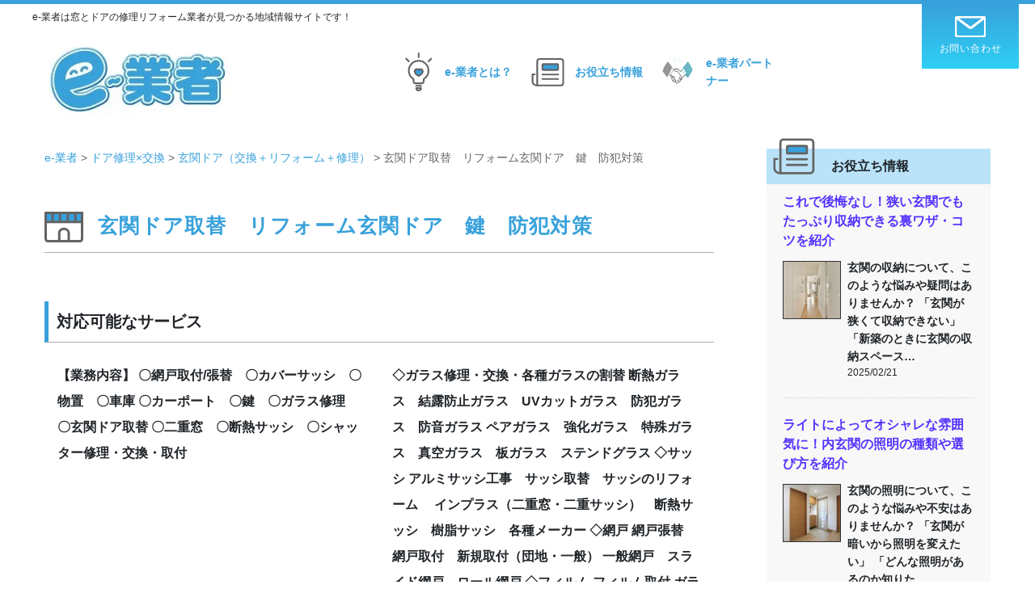

--- FILE ---
content_type: text/html; charset=UTF-8
request_url: https://e-g48.com/supplier/%E7%8E%84%E9%96%A2%E3%83%89%E3%82%A2%E5%8F%96%E6%9B%BF%E3%80%80%E3%83%AA%E3%83%95%E3%82%A9%E3%83%BC%E3%83%A0%E7%8E%84%E9%96%A2%E3%83%89%E3%82%A2%E3%80%80%E9%8D%B5%E3%80%80%E9%98%B2%E7%8A%AF%E5%AF%BE-3/
body_size: 23270
content:
<!DOCTYPE html>
<html dir="ltr" lang="ja" prefix="og: https://ogp.me/ns#">
<head prefix="og: http://ogp.me/ns#">
<meta charset="utf-8"><!--エンコードがUTF-8であることを指定-->
<meta name="viewport" content="width=device-width, initial-scale=1.0"><!--viewportの設定-->

 
<!--メタタグに出力する内容を変数に格納-->
 
<!--メタデータをHTML上に出力-->
<meta name="description" content="">
<meta name="keywords" content="">
<meta property="og:type" content="article">
<meta property="og:locale" content="ja_JP">
<meta property="og:title" content="玄関ドア取替　リフォーム玄関ドア　鍵　防犯対策">
<meta property="og:url" content="https://e-g48.com/supplier/%e7%8e%84%e9%96%a2%e3%83%89%e3%82%a2%e5%8f%96%e6%9b%bf%e3%80%80%e3%83%aa%e3%83%95%e3%82%a9%e3%83%bc%e3%83%a0%e7%8e%84%e9%96%a2%e3%83%89%e3%82%a2%e3%80%80%e9%8d%b5%e3%80%80%e9%98%b2%e7%8a%af%e5%af%be-3/">
<meta property="og:description" content="">
<meta property="og:image" content="https://e-g48.com/wp-content/themes/understrap-child/img/ogp_img.png">
<meta property="og:site_name" content="e-業者">
 
<meta name="twitter:site" content="BaitOcean">
<meta name="twitter:card" content="summary">
<meta name="twitter:creator" content="BaitOcean">
<meta name="twitter:description" content="">
<meta name="twitter:image:src" content="https://e-g48.com/wp-content/themes/understrap-child/img/ogp_img.png">

<!--カノニカル-->

<!--アイコン-->
<link rel="shortcut icon" href="">
<link rel="apple-touch-icon" href="https://e-g48.com/wp-content/themes/understrap-child/img/apple-touch-icon.png">
<link rel="icon" type="image/png" href="https://e-g48.com/wp-content/themes/understrap-child/img/android-chrome.png">

	<!-- Google Analytics GA4 -->
<script async src="https://www.googletagmanager.com/gtag/js?id=G-3LWMBSHX5P"></script>
<script>
  window.dataLayer = window.dataLayer || [];
  function gtag(){dataLayer.push(arguments);}
  gtag('js', new Date());
  gtag('config', 'G-3LWMBSHX5P');
</script>
	
	
<!-- アナリティクスコード -->
 
<title>玄関ドア取替 リフォーム玄関ドア 鍵 防犯対策 - e-業者</title>

		<!-- All in One SEO 4.8.7 - aioseo.com -->
	<meta name="robots" content="max-image-preview:large" />
	<meta name="author" content="kimuraasami"/>
	<link rel="canonical" href="https://e-g48.com/supplier/%e7%8e%84%e9%96%a2%e3%83%89%e3%82%a2%e5%8f%96%e6%9b%bf%e3%80%80%e3%83%aa%e3%83%95%e3%82%a9%e3%83%bc%e3%83%a0%e7%8e%84%e9%96%a2%e3%83%89%e3%82%a2%e3%80%80%e9%8d%b5%e3%80%80%e9%98%b2%e7%8a%af%e5%af%be-3/" />
	<meta name="generator" content="All in One SEO (AIOSEO) 4.8.7" />

		<script async src="https://pagead2.googlesyndication.com/pagead/js/adsbygoogle.js?client=ca-pub-9148245954838774"
     crossorigin="anonymous"></script>
		<meta property="og:locale" content="ja_JP" />
		<meta property="og:site_name" content="e-業者 - 窓とドアの修理リフォーム業者が見つかる地域情報サイトです！" />
		<meta property="og:type" content="article" />
		<meta property="og:title" content="玄関ドア取替 リフォーム玄関ドア 鍵 防犯対策 - e-業者" />
		<meta property="og:url" content="https://e-g48.com/supplier/%e7%8e%84%e9%96%a2%e3%83%89%e3%82%a2%e5%8f%96%e6%9b%bf%e3%80%80%e3%83%aa%e3%83%95%e3%82%a9%e3%83%bc%e3%83%a0%e7%8e%84%e9%96%a2%e3%83%89%e3%82%a2%e3%80%80%e9%8d%b5%e3%80%80%e9%98%b2%e7%8a%af%e5%af%be-3/" />
		<meta property="article:published_time" content="2022-05-15T06:36:26+00:00" />
		<meta property="article:modified_time" content="2022-05-15T06:36:28+00:00" />
		<meta name="twitter:card" content="summary" />
		<meta name="twitter:title" content="玄関ドア取替 リフォーム玄関ドア 鍵 防犯対策 - e-業者" />
		<script type="application/ld+json" class="aioseo-schema">
			{"@context":"https:\/\/schema.org","@graph":[{"@type":"BreadcrumbList","@id":"https:\/\/e-g48.com\/supplier\/%e7%8e%84%e9%96%a2%e3%83%89%e3%82%a2%e5%8f%96%e6%9b%bf%e3%80%80%e3%83%aa%e3%83%95%e3%82%a9%e3%83%bc%e3%83%a0%e7%8e%84%e9%96%a2%e3%83%89%e3%82%a2%e3%80%80%e9%8d%b5%e3%80%80%e9%98%b2%e7%8a%af%e5%af%be-3\/#breadcrumblist","itemListElement":[{"@type":"ListItem","@id":"https:\/\/e-g48.com#listItem","position":1,"name":"\u30db\u30fc\u30e0","item":"https:\/\/e-g48.com","nextItem":{"@type":"ListItem","@id":"https:\/\/e-g48.com\/service\/door-repair\/#listItem","name":"\u30c9\u30a2\u4fee\u7406\u00d7\u4ea4\u63db"}},{"@type":"ListItem","@id":"https:\/\/e-g48.com\/service\/door-repair\/#listItem","position":2,"name":"\u30c9\u30a2\u4fee\u7406\u00d7\u4ea4\u63db","item":"https:\/\/e-g48.com\/service\/door-repair\/","nextItem":{"@type":"ListItem","@id":"https:\/\/e-g48.com\/service\/genkandoor\/#listItem","name":"\u7384\u95a2\u30c9\u30a2\uff08\u4ea4\u63db\uff0b\u30ea\u30d5\u30a9\u30fc\u30e0\uff0b\u4fee\u7406\uff09"},"previousItem":{"@type":"ListItem","@id":"https:\/\/e-g48.com#listItem","name":"\u30db\u30fc\u30e0"}},{"@type":"ListItem","@id":"https:\/\/e-g48.com\/service\/genkandoor\/#listItem","position":3,"name":"\u7384\u95a2\u30c9\u30a2\uff08\u4ea4\u63db\uff0b\u30ea\u30d5\u30a9\u30fc\u30e0\uff0b\u4fee\u7406\uff09","item":"https:\/\/e-g48.com\/service\/genkandoor\/","nextItem":{"@type":"ListItem","@id":"https:\/\/e-g48.com\/supplier\/%e7%8e%84%e9%96%a2%e3%83%89%e3%82%a2%e5%8f%96%e6%9b%bf%e3%80%80%e3%83%aa%e3%83%95%e3%82%a9%e3%83%bc%e3%83%a0%e7%8e%84%e9%96%a2%e3%83%89%e3%82%a2%e3%80%80%e9%8d%b5%e3%80%80%e9%98%b2%e7%8a%af%e5%af%be-3\/#listItem","name":"\u7384\u95a2\u30c9\u30a2\u53d6\u66ff\u3000\u30ea\u30d5\u30a9\u30fc\u30e0\u7384\u95a2\u30c9\u30a2\u3000\u9375\u3000\u9632\u72af\u5bfe\u7b56"},"previousItem":{"@type":"ListItem","@id":"https:\/\/e-g48.com\/service\/door-repair\/#listItem","name":"\u30c9\u30a2\u4fee\u7406\u00d7\u4ea4\u63db"}},{"@type":"ListItem","@id":"https:\/\/e-g48.com\/supplier\/%e7%8e%84%e9%96%a2%e3%83%89%e3%82%a2%e5%8f%96%e6%9b%bf%e3%80%80%e3%83%aa%e3%83%95%e3%82%a9%e3%83%bc%e3%83%a0%e7%8e%84%e9%96%a2%e3%83%89%e3%82%a2%e3%80%80%e9%8d%b5%e3%80%80%e9%98%b2%e7%8a%af%e5%af%be-3\/#listItem","position":4,"name":"\u7384\u95a2\u30c9\u30a2\u53d6\u66ff\u3000\u30ea\u30d5\u30a9\u30fc\u30e0\u7384\u95a2\u30c9\u30a2\u3000\u9375\u3000\u9632\u72af\u5bfe\u7b56","previousItem":{"@type":"ListItem","@id":"https:\/\/e-g48.com\/service\/genkandoor\/#listItem","name":"\u7384\u95a2\u30c9\u30a2\uff08\u4ea4\u63db\uff0b\u30ea\u30d5\u30a9\u30fc\u30e0\uff0b\u4fee\u7406\uff09"}}]},{"@type":"Organization","@id":"https:\/\/e-g48.com\/#organization","name":"e-\u696d\u8005","description":"\u7a93\u3068\u30c9\u30a2\u306e\u4fee\u7406\u30ea\u30d5\u30a9\u30fc\u30e0\u696d\u8005\u304c\u898b\u3064\u304b\u308b\u5730\u57df\u60c5\u5831\u30b5\u30a4\u30c8\u3067\u3059\uff01","url":"https:\/\/e-g48.com\/"},{"@type":"Person","@id":"https:\/\/e-g48.com\/member\/asami\/#author","url":"https:\/\/e-g48.com\/member\/asami\/","name":"kimuraasami","image":{"@type":"ImageObject","@id":"https:\/\/e-g48.com\/supplier\/%e7%8e%84%e9%96%a2%e3%83%89%e3%82%a2%e5%8f%96%e6%9b%bf%e3%80%80%e3%83%aa%e3%83%95%e3%82%a9%e3%83%bc%e3%83%a0%e7%8e%84%e9%96%a2%e3%83%89%e3%82%a2%e3%80%80%e9%8d%b5%e3%80%80%e9%98%b2%e7%8a%af%e5%af%be-3\/#authorImage","url":"https:\/\/secure.gravatar.com\/avatar\/6d29cd119f9aea808bd1b6a454d1e4eb?s=96&d=mm&r=g","width":96,"height":96,"caption":"kimuraasami"}},{"@type":"WebPage","@id":"https:\/\/e-g48.com\/supplier\/%e7%8e%84%e9%96%a2%e3%83%89%e3%82%a2%e5%8f%96%e6%9b%bf%e3%80%80%e3%83%aa%e3%83%95%e3%82%a9%e3%83%bc%e3%83%a0%e7%8e%84%e9%96%a2%e3%83%89%e3%82%a2%e3%80%80%e9%8d%b5%e3%80%80%e9%98%b2%e7%8a%af%e5%af%be-3\/#webpage","url":"https:\/\/e-g48.com\/supplier\/%e7%8e%84%e9%96%a2%e3%83%89%e3%82%a2%e5%8f%96%e6%9b%bf%e3%80%80%e3%83%aa%e3%83%95%e3%82%a9%e3%83%bc%e3%83%a0%e7%8e%84%e9%96%a2%e3%83%89%e3%82%a2%e3%80%80%e9%8d%b5%e3%80%80%e9%98%b2%e7%8a%af%e5%af%be-3\/","name":"\u7384\u95a2\u30c9\u30a2\u53d6\u66ff \u30ea\u30d5\u30a9\u30fc\u30e0\u7384\u95a2\u30c9\u30a2 \u9375 \u9632\u72af\u5bfe\u7b56 - e-\u696d\u8005","inLanguage":"ja","isPartOf":{"@id":"https:\/\/e-g48.com\/#website"},"breadcrumb":{"@id":"https:\/\/e-g48.com\/supplier\/%e7%8e%84%e9%96%a2%e3%83%89%e3%82%a2%e5%8f%96%e6%9b%bf%e3%80%80%e3%83%aa%e3%83%95%e3%82%a9%e3%83%bc%e3%83%a0%e7%8e%84%e9%96%a2%e3%83%89%e3%82%a2%e3%80%80%e9%8d%b5%e3%80%80%e9%98%b2%e7%8a%af%e5%af%be-3\/#breadcrumblist"},"author":{"@id":"https:\/\/e-g48.com\/member\/asami\/#author"},"creator":{"@id":"https:\/\/e-g48.com\/member\/asami\/#author"},"datePublished":"2022-05-15T15:36:26+09:00","dateModified":"2022-05-15T15:36:28+09:00"},{"@type":"WebSite","@id":"https:\/\/e-g48.com\/#website","url":"https:\/\/e-g48.com\/","name":"e-\u696d\u8005","description":"\u7a93\u3068\u30c9\u30a2\u306e\u4fee\u7406\u30ea\u30d5\u30a9\u30fc\u30e0\u696d\u8005\u304c\u898b\u3064\u304b\u308b\u5730\u57df\u60c5\u5831\u30b5\u30a4\u30c8\u3067\u3059\uff01","inLanguage":"ja","publisher":{"@id":"https:\/\/e-g48.com\/#organization"}}]}
		</script>
		<!-- All in One SEO -->

<link rel='dns-prefetch' href='//ajax.googleapis.com' />
<link rel='dns-prefetch' href='//cdnjs.cloudflare.com' />
<script type="text/javascript">
window._wpemojiSettings = {"baseUrl":"https:\/\/s.w.org\/images\/core\/emoji\/14.0.0\/72x72\/","ext":".png","svgUrl":"https:\/\/s.w.org\/images\/core\/emoji\/14.0.0\/svg\/","svgExt":".svg","source":{"concatemoji":"https:\/\/e-g48.com\/wp-includes\/js\/wp-emoji-release.min.js"}};
/*! This file is auto-generated */
!function(i,n){var o,s,e;function c(e){try{var t={supportTests:e,timestamp:(new Date).valueOf()};sessionStorage.setItem(o,JSON.stringify(t))}catch(e){}}function p(e,t,n){e.clearRect(0,0,e.canvas.width,e.canvas.height),e.fillText(t,0,0);var t=new Uint32Array(e.getImageData(0,0,e.canvas.width,e.canvas.height).data),r=(e.clearRect(0,0,e.canvas.width,e.canvas.height),e.fillText(n,0,0),new Uint32Array(e.getImageData(0,0,e.canvas.width,e.canvas.height).data));return t.every(function(e,t){return e===r[t]})}function u(e,t,n){switch(t){case"flag":return n(e,"\ud83c\udff3\ufe0f\u200d\u26a7\ufe0f","\ud83c\udff3\ufe0f\u200b\u26a7\ufe0f")?!1:!n(e,"\ud83c\uddfa\ud83c\uddf3","\ud83c\uddfa\u200b\ud83c\uddf3")&&!n(e,"\ud83c\udff4\udb40\udc67\udb40\udc62\udb40\udc65\udb40\udc6e\udb40\udc67\udb40\udc7f","\ud83c\udff4\u200b\udb40\udc67\u200b\udb40\udc62\u200b\udb40\udc65\u200b\udb40\udc6e\u200b\udb40\udc67\u200b\udb40\udc7f");case"emoji":return!n(e,"\ud83e\udef1\ud83c\udffb\u200d\ud83e\udef2\ud83c\udfff","\ud83e\udef1\ud83c\udffb\u200b\ud83e\udef2\ud83c\udfff")}return!1}function f(e,t,n){var r="undefined"!=typeof WorkerGlobalScope&&self instanceof WorkerGlobalScope?new OffscreenCanvas(300,150):i.createElement("canvas"),a=r.getContext("2d",{willReadFrequently:!0}),o=(a.textBaseline="top",a.font="600 32px Arial",{});return e.forEach(function(e){o[e]=t(a,e,n)}),o}function t(e){var t=i.createElement("script");t.src=e,t.defer=!0,i.head.appendChild(t)}"undefined"!=typeof Promise&&(o="wpEmojiSettingsSupports",s=["flag","emoji"],n.supports={everything:!0,everythingExceptFlag:!0},e=new Promise(function(e){i.addEventListener("DOMContentLoaded",e,{once:!0})}),new Promise(function(t){var n=function(){try{var e=JSON.parse(sessionStorage.getItem(o));if("object"==typeof e&&"number"==typeof e.timestamp&&(new Date).valueOf()<e.timestamp+604800&&"object"==typeof e.supportTests)return e.supportTests}catch(e){}return null}();if(!n){if("undefined"!=typeof Worker&&"undefined"!=typeof OffscreenCanvas&&"undefined"!=typeof URL&&URL.createObjectURL&&"undefined"!=typeof Blob)try{var e="postMessage("+f.toString()+"("+[JSON.stringify(s),u.toString(),p.toString()].join(",")+"));",r=new Blob([e],{type:"text/javascript"}),a=new Worker(URL.createObjectURL(r),{name:"wpTestEmojiSupports"});return void(a.onmessage=function(e){c(n=e.data),a.terminate(),t(n)})}catch(e){}c(n=f(s,u,p))}t(n)}).then(function(e){for(var t in e)n.supports[t]=e[t],n.supports.everything=n.supports.everything&&n.supports[t],"flag"!==t&&(n.supports.everythingExceptFlag=n.supports.everythingExceptFlag&&n.supports[t]);n.supports.everythingExceptFlag=n.supports.everythingExceptFlag&&!n.supports.flag,n.DOMReady=!1,n.readyCallback=function(){n.DOMReady=!0}}).then(function(){return e}).then(function(){var e;n.supports.everything||(n.readyCallback(),(e=n.source||{}).concatemoji?t(e.concatemoji):e.wpemoji&&e.twemoji&&(t(e.twemoji),t(e.wpemoji)))}))}((window,document),window._wpemojiSettings);
</script>
<style type="text/css">
img.wp-smiley,
img.emoji {
	display: inline !important;
	border: none !important;
	box-shadow: none !important;
	height: 1em !important;
	width: 1em !important;
	margin: 0 0.07em !important;
	vertical-align: -0.1em !important;
	background: none !important;
	padding: 0 !important;
}
</style>
	<link rel='preload' as='style' onload="this.onload=null;this.rel='stylesheet'" 
id='wp-block-library' href='https://e-g48.com/wp-includes/css/dist/block-library/style.min.css' media='all' /><noscript><link rel="stylesheet" href='https://e-g48.com/wp-includes/css/dist/block-library/style.min.css'></noscript><style id='wp-block-library-inline-css' type='text/css'>
.is-style-design01 {
		    padding: 12px 10px 12px 1em !important;
            border-bottom: double 8px orange!important;
		    border-left: none!important;
        }
.is-style-design02 { 
		    padding: 12px 10px 12px 1em !important;
		    border-radius: 10px;
		    background: #f7f7f7;
		    position: relative;
		    border-left: none!important;
        }
        .is-style-design02::before {
		    position: absolute;
		    content: "";
		    width: 6px;
		    height: 100%;
		    left: 0;
		    bottom: 0;
		    background-color: #5ab9ff;
		    border-radius: 3.5px;
		}
.is-style-design03 { 
		    padding: 12px 10px 12px 1em !important;
		    border-radius: 10px;
		    background: #516ab6!important;
		    position: relative;
		    border-left: none!important;
		    color: white!important;
        }
        .is-style-design03::after {
			position: absolute;
			content: "";
			top: 100%;
			left: 30px;
			border: 15px solid transparent;
			border-top: 15px solid #516ab6;
			width: 0;
			height: 0;
		}
.is-style-list01 { 
			border: solid 2px skyblue;
		    border-radius: 20px;
		    padding: 2.3em 1.5em 1.5em 2.5em!important;
		    position: relative;
		    background-color: #e5f7ff;
		    margin: 3em 0;
        }
		.is-style-list01::before {
			content: "この記事の見どころ";
			font-size: 2rem;
			border-radius: 3px;
			position: absolute;
			top: -20px;
			left: 20px;
			z-index: 1;
			background: #87ceeb;
			padding: 5px 15px 5px 2em;
			color: white;
			font-weight: bold;
		}
		.is-style-list01::after {
			content: "";
			display: block;
			position: absolute;
			top: -5px;
			left: 35px;
			width: 20px;
			height: 10px;
			border-left: 5px solid white;
			border-bottom: 5px solid white;
			transform: rotate(-45deg);
			z-index: 2;
		}
		.is-style-list01 li { 
			line-height: 1.5;
			padding: .5em 0 .5em 1.5em!important;
			list-style-type: none!important;
			position: relative;
			margin-bottom: 0!important;
		}
		.is-style-list01 li::before {
			content: ""!important;
			border-radius: 0!important;
			background-color: skyblue!important;
			width: 6px;
			height: 6px;
			border: 0px;
			border-top: solid 2px white;
			border-right: solid 2px white;
			-ms-transform: rotate(45deg);
			-webkit-transform: rotate(45deg);
			transform: rotate(45deg);
			position: absolute;
			top: 17px!important;
			left: 2px;
			z-index: 1;
		}
		.is-style-list01 li::after {
			content: ""!important;
			border-radius: 20px;
			background-color: skyblue!important;
			width: 22px;
			height: 22px;
			border: 0px;
			position: absolute;
			top: 10px;
			left: -5px;
			z-index: 0;
		}
.is-style-list02 { 
		    border: solid 2px #81a1e4;
		    border-radius: 20px;
		    padding: 2.3em 1.5em 1.5em 2.5em!important;
		    position: relative;
		    background-color: white;
		    margin: 3em 0;
        }
		.is-style-list02::before {
			content: "ここがGood！";
			font-size: 2.2rem;
			border-radius: 3px;
			position: absolute;
			top: -24px;
			left: 20px;
			z-index: 1;
			background: white;
			padding: 5px 15px 5px 2.2em;
			color: #81a1e4;
			font-weight: bold;
		}
		.is-style-list02::after {
			font-family: "Font Awesome 5 Free";
			content: "\f058";
			font-weight: 900;
			position: absolute;
			font-size: 2.5em;
			left: 25px;
			top: -0.8em;
			color: #81a1e4;
			z-index: 3;
		}
		.is-style-list02 li { 
			line-height: 1.5;
			padding: .5em 0 .5em 1.5em!important;
			list-style-type: none!important;
			position: relative;
			margin-bottom: 0!important;
		}
		.is-style-list02 li::before {
			content: ""!important;
			border-radius: 0!important;
			background-color: #81a1e4!important;
			width: 6px;
			height: 6px;
			border: 0px;
			border-top: solid 2px white;
			border-right: solid 2px white;
			-ms-transform: rotate(45deg);
			-webkit-transform: rotate(45deg);
			transform: rotate(45deg);
			position: absolute;
			top: 17px!important;
			left: 2px;
			z-index: 1;
		}
		.is-style-list02 li::after {
			content: ""!important;
			border-radius: 20px;
			background-color: #81a1e4!important;
			width: 22px;
			height: 22px;
			border: 0px;
			position: absolute;
			top: 10px;
			left: -5px;
			z-index: 0;
		}
.is-style-list03 { 
		    border: solid 2px #ff6a6a;
		    border-radius: 20px;
		    padding: 2.3em 1.5em 1.5em 2.5em!important;
		    position: relative;
		    background-color: white;
		    margin: 3em 0;
        }
		.is-style-list03::before {
			content: "ここがBad！";
			font-size: 2.2rem;
			border-radius: 3px;
			position: absolute;
			top: -24px;
			left: 20px;
			z-index: 1;
			background: white;
			padding: 5px 15px 5px 2.2em;
			color: #ff6a6a;
			font-weight: bold;
		}
		.is-style-list03::after {
			font-family: "Font Awesome 5 Free";
			content: "\f057";
			font-weight: 900;
			position: absolute;
			font-size: 2.5em;
			left: 25px;
			top: -0.8em;
			color: #ff6a6a;
			z-index: 3;
		}
		.is-style-list03 li { 
			line-height: 1.5;
			padding: .5em 0 .5em 1.5em!important;
			list-style-type: none!important;
			position: relative;
			margin-bottom: 0!important;
		}
		.is-style-list03 li::before {
			content: ""!important;
			border-radius: 0!important;
			background-color: #ff6a6a!important;
			width: 6px;
			height: 6px;
			border: 0px;
			border-top: solid 2px white;
			border-right: solid 2px white;
			-ms-transform: rotate(45deg);
			-webkit-transform: rotate(45deg);
			transform: rotate(45deg);
			position: absolute;
			top: 17px!important;
			left: 2px;
			z-index: 1;
		}
		.is-style-list03 li::after {
			content: ""!important;
			border-radius: 20px;
			background-color: #ff6a6a!important;
			width: 22px;
			height: 22px;
			border: 0px;
			position: absolute;
			top: 10px;
			left: -5px;
			z-index: 0;
		}
.is-style-list04 { 
		    padding: 3.3em 1.5em 1.5em 2.5em!important;
		    position: relative;
		    background-color: #d7fffc;
		    margin: 3em 0;
        }
		.is-style-list04::before {
		    content: "この記事の見どころ";
		    font-size: 2rem;
		    position: absolute;
		    top: -20px;
		    left: 0;
		    z-index: 1;
		    background: #81d0cb;
		    padding: 10px 0;
		    color: white;
		    font-weight: bold;
		    width: 100%;
		    text-align: center;
			box-shadow: 0px 1px 5px 0px rgba(0, 0, 0, 0.25);
		}
		ol.is-style-list04 {
			counter-reset: counter;
	    }
		.is-style-list04 li {
			line-height: 1.5;
			border-bottom: 2px dashed #9fcfcd;
			padding: 1em 0 1em 1.5em!important;
			list-style-type: none!important;
			position: relative;
			margin-bottom: 0!important;
		}
		ol.is-style-list04 li:before {
			content: counter(counter);
		    counter-increment: counter;
		    width: 6px;
		    height: 6px;
		    position: absolute;
		    top: 17px!important;
		    left: 1px;
		    z-index: 1;
		    color: white;
		}
		.is-style-list04 li:last-child {
			border: none;
		}
		ul.is-style-list04 li::before {
			content: ""!important;
			border-radius: 0!important;
			background-color: skyblue!important;
			width: 6px;
			height: 6px;
			border: 0px;
			border-top: solid 2px white;
			border-right: solid 2px white;
			-ms-transform: rotate(45deg);
			-webkit-transform: rotate(45deg);
			transform: rotate(45deg);
			position: absolute;
			top: 25px!important;
			left: 2px;
			z-index: 1;
		}
		.is-style-list04 li::after {
			content: ""!important;
			border-radius: 20px;
			background-color: #80d0cb!important;
			width: 22px;
			height: 22px;
			border: 0px;
			position: absolute;
			top: 18px;
			left: -5px;
			z-index: 0;
		}
.is-style-design01 {
		    padding: 12px 10px 12px 1em !important;
            border-bottom: double 8px orange!important;
		    border-left: none!important;
        }
.is-style-arrow {}
/* VK Color Palettes */
</style>
<link rel='preload' as='style' onload="this.onload=null;this.rel='stylesheet'" 
id='vk-swiper-style' href='https://e-g48.com/wp-content/plugins/vk-blocks/vendor/vektor-inc/vk-swiper/src/assets/css/swiper-bundle.min.css' media='all' /><noscript><link rel="stylesheet" href='https://e-g48.com/wp-content/plugins/vk-blocks/vendor/vektor-inc/vk-swiper/src/assets/css/swiper-bundle.min.css'></noscript><link rel='preload' as='style' onload="this.onload=null;this.rel='stylesheet'" 
id='vk-blocks-build-css' href='https://e-g48.com/wp-content/plugins/vk-blocks/build/block-build.css' media='all' /><noscript><link rel="stylesheet" href='https://e-g48.com/wp-content/plugins/vk-blocks/build/block-build.css'></noscript><style id='vk-blocks-build-css-inline-css' type='text/css'>
:root {--vk_flow-arrow: url(https://e-g48.com/wp-content/plugins/vk-blocks/inc/vk-blocks/images/arrow_bottom.svg);--vk_image-mask-circle: url(https://e-g48.com/wp-content/plugins/vk-blocks/inc/vk-blocks/images/circle.svg);--vk_image-mask-wave01: url(https://e-g48.com/wp-content/plugins/vk-blocks/inc/vk-blocks/images/wave01.svg);--vk_image-mask-wave02: url(https://e-g48.com/wp-content/plugins/vk-blocks/inc/vk-blocks/images/wave02.svg);--vk_image-mask-wave03: url(https://e-g48.com/wp-content/plugins/vk-blocks/inc/vk-blocks/images/wave03.svg);--vk_image-mask-wave04: url(https://e-g48.com/wp-content/plugins/vk-blocks/inc/vk-blocks/images/wave04.svg);}
:root { --vk-size-text: 16px; /* --vk-color-primary is deprecated. */ --vk-color-primary:#337ab7; }

	:root {

		--vk-balloon-border-width:1px;

		--vk-balloon-speech-offset:-12px;
	}
	
</style>
<style id='classic-theme-styles-inline-css' type='text/css'>
/*! This file is auto-generated */
.wp-block-button__link{color:#fff;background-color:#32373c;border-radius:9999px;box-shadow:none;text-decoration:none;padding:calc(.667em + 2px) calc(1.333em + 2px);font-size:1.125em}.wp-block-file__button{background:#32373c;color:#fff;text-decoration:none}
</style>
<style id='global-styles-inline-css' type='text/css'>
body{--wp--preset--color--black: #000000;--wp--preset--color--cyan-bluish-gray: #abb8c3;--wp--preset--color--white: #ffffff;--wp--preset--color--pale-pink: #f78da7;--wp--preset--color--vivid-red: #cf2e2e;--wp--preset--color--luminous-vivid-orange: #ff6900;--wp--preset--color--luminous-vivid-amber: #fcb900;--wp--preset--color--light-green-cyan: #7bdcb5;--wp--preset--color--vivid-green-cyan: #00d084;--wp--preset--color--pale-cyan-blue: #8ed1fc;--wp--preset--color--vivid-cyan-blue: #0693e3;--wp--preset--color--vivid-purple: #9b51e0;--wp--preset--gradient--vivid-cyan-blue-to-vivid-purple: linear-gradient(135deg,rgba(6,147,227,1) 0%,rgb(155,81,224) 100%);--wp--preset--gradient--light-green-cyan-to-vivid-green-cyan: linear-gradient(135deg,rgb(122,220,180) 0%,rgb(0,208,130) 100%);--wp--preset--gradient--luminous-vivid-amber-to-luminous-vivid-orange: linear-gradient(135deg,rgba(252,185,0,1) 0%,rgba(255,105,0,1) 100%);--wp--preset--gradient--luminous-vivid-orange-to-vivid-red: linear-gradient(135deg,rgba(255,105,0,1) 0%,rgb(207,46,46) 100%);--wp--preset--gradient--very-light-gray-to-cyan-bluish-gray: linear-gradient(135deg,rgb(238,238,238) 0%,rgb(169,184,195) 100%);--wp--preset--gradient--cool-to-warm-spectrum: linear-gradient(135deg,rgb(74,234,220) 0%,rgb(151,120,209) 20%,rgb(207,42,186) 40%,rgb(238,44,130) 60%,rgb(251,105,98) 80%,rgb(254,248,76) 100%);--wp--preset--gradient--blush-light-purple: linear-gradient(135deg,rgb(255,206,236) 0%,rgb(152,150,240) 100%);--wp--preset--gradient--blush-bordeaux: linear-gradient(135deg,rgb(254,205,165) 0%,rgb(254,45,45) 50%,rgb(107,0,62) 100%);--wp--preset--gradient--luminous-dusk: linear-gradient(135deg,rgb(255,203,112) 0%,rgb(199,81,192) 50%,rgb(65,88,208) 100%);--wp--preset--gradient--pale-ocean: linear-gradient(135deg,rgb(255,245,203) 0%,rgb(182,227,212) 50%,rgb(51,167,181) 100%);--wp--preset--gradient--electric-grass: linear-gradient(135deg,rgb(202,248,128) 0%,rgb(113,206,126) 100%);--wp--preset--gradient--midnight: linear-gradient(135deg,rgb(2,3,129) 0%,rgb(40,116,252) 100%);--wp--preset--font-size--small: 13px;--wp--preset--font-size--medium: 20px;--wp--preset--font-size--large: 36px;--wp--preset--font-size--x-large: 42px;--wp--preset--spacing--20: 0.44rem;--wp--preset--spacing--30: 0.67rem;--wp--preset--spacing--40: 1rem;--wp--preset--spacing--50: 1.5rem;--wp--preset--spacing--60: 2.25rem;--wp--preset--spacing--70: 3.38rem;--wp--preset--spacing--80: 5.06rem;--wp--preset--shadow--natural: 6px 6px 9px rgba(0, 0, 0, 0.2);--wp--preset--shadow--deep: 12px 12px 50px rgba(0, 0, 0, 0.4);--wp--preset--shadow--sharp: 6px 6px 0px rgba(0, 0, 0, 0.2);--wp--preset--shadow--outlined: 6px 6px 0px -3px rgba(255, 255, 255, 1), 6px 6px rgba(0, 0, 0, 1);--wp--preset--shadow--crisp: 6px 6px 0px rgba(0, 0, 0, 1);}:where(.is-layout-flex){gap: 0.5em;}:where(.is-layout-grid){gap: 0.5em;}body .is-layout-flow > .alignleft{float: left;margin-inline-start: 0;margin-inline-end: 2em;}body .is-layout-flow > .alignright{float: right;margin-inline-start: 2em;margin-inline-end: 0;}body .is-layout-flow > .aligncenter{margin-left: auto !important;margin-right: auto !important;}body .is-layout-constrained > .alignleft{float: left;margin-inline-start: 0;margin-inline-end: 2em;}body .is-layout-constrained > .alignright{float: right;margin-inline-start: 2em;margin-inline-end: 0;}body .is-layout-constrained > .aligncenter{margin-left: auto !important;margin-right: auto !important;}body .is-layout-constrained > :where(:not(.alignleft):not(.alignright):not(.alignfull)){max-width: var(--wp--style--global--content-size);margin-left: auto !important;margin-right: auto !important;}body .is-layout-constrained > .alignwide{max-width: var(--wp--style--global--wide-size);}body .is-layout-flex{display: flex;}body .is-layout-flex{flex-wrap: wrap;align-items: center;}body .is-layout-flex > *{margin: 0;}body .is-layout-grid{display: grid;}body .is-layout-grid > *{margin: 0;}:where(.wp-block-columns.is-layout-flex){gap: 2em;}:where(.wp-block-columns.is-layout-grid){gap: 2em;}:where(.wp-block-post-template.is-layout-flex){gap: 1.25em;}:where(.wp-block-post-template.is-layout-grid){gap: 1.25em;}.has-black-color{color: var(--wp--preset--color--black) !important;}.has-cyan-bluish-gray-color{color: var(--wp--preset--color--cyan-bluish-gray) !important;}.has-white-color{color: var(--wp--preset--color--white) !important;}.has-pale-pink-color{color: var(--wp--preset--color--pale-pink) !important;}.has-vivid-red-color{color: var(--wp--preset--color--vivid-red) !important;}.has-luminous-vivid-orange-color{color: var(--wp--preset--color--luminous-vivid-orange) !important;}.has-luminous-vivid-amber-color{color: var(--wp--preset--color--luminous-vivid-amber) !important;}.has-light-green-cyan-color{color: var(--wp--preset--color--light-green-cyan) !important;}.has-vivid-green-cyan-color{color: var(--wp--preset--color--vivid-green-cyan) !important;}.has-pale-cyan-blue-color{color: var(--wp--preset--color--pale-cyan-blue) !important;}.has-vivid-cyan-blue-color{color: var(--wp--preset--color--vivid-cyan-blue) !important;}.has-vivid-purple-color{color: var(--wp--preset--color--vivid-purple) !important;}.has-black-background-color{background-color: var(--wp--preset--color--black) !important;}.has-cyan-bluish-gray-background-color{background-color: var(--wp--preset--color--cyan-bluish-gray) !important;}.has-white-background-color{background-color: var(--wp--preset--color--white) !important;}.has-pale-pink-background-color{background-color: var(--wp--preset--color--pale-pink) !important;}.has-vivid-red-background-color{background-color: var(--wp--preset--color--vivid-red) !important;}.has-luminous-vivid-orange-background-color{background-color: var(--wp--preset--color--luminous-vivid-orange) !important;}.has-luminous-vivid-amber-background-color{background-color: var(--wp--preset--color--luminous-vivid-amber) !important;}.has-light-green-cyan-background-color{background-color: var(--wp--preset--color--light-green-cyan) !important;}.has-vivid-green-cyan-background-color{background-color: var(--wp--preset--color--vivid-green-cyan) !important;}.has-pale-cyan-blue-background-color{background-color: var(--wp--preset--color--pale-cyan-blue) !important;}.has-vivid-cyan-blue-background-color{background-color: var(--wp--preset--color--vivid-cyan-blue) !important;}.has-vivid-purple-background-color{background-color: var(--wp--preset--color--vivid-purple) !important;}.has-black-border-color{border-color: var(--wp--preset--color--black) !important;}.has-cyan-bluish-gray-border-color{border-color: var(--wp--preset--color--cyan-bluish-gray) !important;}.has-white-border-color{border-color: var(--wp--preset--color--white) !important;}.has-pale-pink-border-color{border-color: var(--wp--preset--color--pale-pink) !important;}.has-vivid-red-border-color{border-color: var(--wp--preset--color--vivid-red) !important;}.has-luminous-vivid-orange-border-color{border-color: var(--wp--preset--color--luminous-vivid-orange) !important;}.has-luminous-vivid-amber-border-color{border-color: var(--wp--preset--color--luminous-vivid-amber) !important;}.has-light-green-cyan-border-color{border-color: var(--wp--preset--color--light-green-cyan) !important;}.has-vivid-green-cyan-border-color{border-color: var(--wp--preset--color--vivid-green-cyan) !important;}.has-pale-cyan-blue-border-color{border-color: var(--wp--preset--color--pale-cyan-blue) !important;}.has-vivid-cyan-blue-border-color{border-color: var(--wp--preset--color--vivid-cyan-blue) !important;}.has-vivid-purple-border-color{border-color: var(--wp--preset--color--vivid-purple) !important;}.has-vivid-cyan-blue-to-vivid-purple-gradient-background{background: var(--wp--preset--gradient--vivid-cyan-blue-to-vivid-purple) !important;}.has-light-green-cyan-to-vivid-green-cyan-gradient-background{background: var(--wp--preset--gradient--light-green-cyan-to-vivid-green-cyan) !important;}.has-luminous-vivid-amber-to-luminous-vivid-orange-gradient-background{background: var(--wp--preset--gradient--luminous-vivid-amber-to-luminous-vivid-orange) !important;}.has-luminous-vivid-orange-to-vivid-red-gradient-background{background: var(--wp--preset--gradient--luminous-vivid-orange-to-vivid-red) !important;}.has-very-light-gray-to-cyan-bluish-gray-gradient-background{background: var(--wp--preset--gradient--very-light-gray-to-cyan-bluish-gray) !important;}.has-cool-to-warm-spectrum-gradient-background{background: var(--wp--preset--gradient--cool-to-warm-spectrum) !important;}.has-blush-light-purple-gradient-background{background: var(--wp--preset--gradient--blush-light-purple) !important;}.has-blush-bordeaux-gradient-background{background: var(--wp--preset--gradient--blush-bordeaux) !important;}.has-luminous-dusk-gradient-background{background: var(--wp--preset--gradient--luminous-dusk) !important;}.has-pale-ocean-gradient-background{background: var(--wp--preset--gradient--pale-ocean) !important;}.has-electric-grass-gradient-background{background: var(--wp--preset--gradient--electric-grass) !important;}.has-midnight-gradient-background{background: var(--wp--preset--gradient--midnight) !important;}.has-small-font-size{font-size: var(--wp--preset--font-size--small) !important;}.has-medium-font-size{font-size: var(--wp--preset--font-size--medium) !important;}.has-large-font-size{font-size: var(--wp--preset--font-size--large) !important;}.has-x-large-font-size{font-size: var(--wp--preset--font-size--x-large) !important;}
.wp-block-navigation a:where(:not(.wp-element-button)){color: inherit;}
:where(.wp-block-post-template.is-layout-flex){gap: 1.25em;}:where(.wp-block-post-template.is-layout-grid){gap: 1.25em;}
:where(.wp-block-columns.is-layout-flex){gap: 2em;}:where(.wp-block-columns.is-layout-grid){gap: 2em;}
.wp-block-pullquote{font-size: 1.5em;line-height: 1.6;}
</style>
<link rel='preload' as='style' onload="this.onload=null;this.rel='stylesheet'" 
id='searchandfilter' href='https://e-g48.com/wp-content/plugins/search-filter/style.css' media='all' /><noscript><link rel="stylesheet" href='https://e-g48.com/wp-content/plugins/search-filter/style.css'></noscript><link rel='preload' as='style' onload="this.onload=null;this.rel='stylesheet'" 
id='swell_main' href='https://e-g48.com/wp-content/plugins/swellparts/build/css/main.css' media='all' /><noscript><link rel="stylesheet" href='https://e-g48.com/wp-content/plugins/swellparts/build/css/main.css'></noscript><link rel='preload' as='style' onload="this.onload=null;this.rel='stylesheet'" 
id='swell_blocks' href='https://e-g48.com/wp-content/plugins/swellparts/build/css/blocks.css' media='all' /><noscript><link rel="stylesheet" href='https://e-g48.com/wp-content/plugins/swellparts/build/css/blocks.css'></noscript><link rel='preload' as='style' onload="this.onload=null;this.rel='stylesheet'" 
id='theme-my-login' href='https://e-g48.com/wp-content/plugins/theme-my-login/assets/styles/theme-my-login.min.css' media='all' /><noscript><link rel="stylesheet" href='https://e-g48.com/wp-content/plugins/theme-my-login/assets/styles/theme-my-login.min.css'></noscript><link rel='preload' as='style' onload="this.onload=null;this.rel='stylesheet'" 
id='vk-components-style' href='https://e-g48.com/wp-content/plugins/vk-blocks/build/vk-components.css' media='all' /><noscript><link rel="stylesheet" href='https://e-g48.com/wp-content/plugins/vk-blocks/build/vk-components.css'></noscript><link rel='preload' as='style' onload="this.onload=null;this.rel='stylesheet'" 
id='vkblocks-bootstrap' href='https://e-g48.com/wp-content/plugins/vk-blocks/build/bootstrap_vk_using.css' media='all' /><noscript><link rel="stylesheet" href='https://e-g48.com/wp-content/plugins/vk-blocks/build/bootstrap_vk_using.css'></noscript><link rel='preload' as='style' onload="this.onload=null;this.rel='stylesheet'" 
id='understrap-styles' href='https://e-g48.com/wp-content/themes/understrap/css/theme.min.css' media='all' /><noscript><link rel="stylesheet" href='https://e-g48.com/wp-content/themes/understrap/css/theme.min.css'></noscript><link rel='preload' as='style' onload="this.onload=null;this.rel='stylesheet'" 
id='theme-child' href='https://e-g48.com/wp-content/themes/understrap-child/css/theme-child.css' media='all' /><noscript><link rel="stylesheet" href='https://e-g48.com/wp-content/themes/understrap-child/css/theme-child.css'></noscript><link rel='preload' as='style' onload="this.onload=null;this.rel='stylesheet'" 
id='theme-child-tb' href='https://e-g48.com/wp-content/themes/understrap-child/css/theme-child-tb.css' media='all' /><noscript><link rel="stylesheet" href='https://e-g48.com/wp-content/themes/understrap-child/css/theme-child-tb.css'></noscript><link rel='preload' as='style' onload="this.onload=null;this.rel='stylesheet'" 
id='theme-child-sp' href='https://e-g48.com/wp-content/themes/understrap-child/css/theme-child-sp.css' media='all' /><noscript><link rel="stylesheet" href='https://e-g48.com/wp-content/themes/understrap-child/css/theme-child-sp.css'></noscript><link rel='preload' as='style' onload="this.onload=null;this.rel='stylesheet'" 
id='user-custom' href='https://e-g48.com/wp-content/themes/understrap-child/css/user-custom.css' media='all' /><noscript><link rel="stylesheet" href='https://e-g48.com/wp-content/themes/understrap-child/css/user-custom.css'></noscript><link rel='preload' as='style' onload="this.onload=null;this.rel='stylesheet'" 
id='vk-font-awesome' href='https://e-g48.com/wp-content/plugins/vk-blocks/vendor/vektor-inc/font-awesome-versions/src/versions/6/css/all.min.css' media='all' /><noscript><link rel="stylesheet" href='https://e-g48.com/wp-content/plugins/vk-blocks/vendor/vektor-inc/font-awesome-versions/src/versions/6/css/all.min.css'></noscript><link rel='preload' as='style' onload="this.onload=null;this.rel='stylesheet'" 
id='lightslidercss' href='https://e-g48.com/wp-content/themes/understrap-child/css/lightslider.min.css' media='all' /><noscript><link rel="stylesheet" href='https://e-g48.com/wp-content/themes/understrap-child/css/lightslider.min.css'></noscript><link rel='preload' as='style' onload="this.onload=null;this.rel='stylesheet'" 
id='lightgallerycss' href='https://e-g48.com/wp-content/themes/understrap-child/css/lightgallery.min.css' media='all' /><noscript><link rel="stylesheet" href='https://e-g48.com/wp-content/themes/understrap-child/css/lightgallery.min.css'></noscript><script async='async' src='//ajax.googleapis.com/ajax/libs/jquery/3.3.1/jquery.min.js' id='jquery-js'></script>
<script async='async' src='//cdnjs.cloudflare.com/ajax/libs/jquery-cookie/1.4.1/jquery.cookie.min.js' id='cookie-js'></script>
<link rel="https://api.w.org/" href="https://e-g48.com/wp-json/" /><link rel="alternate" type="application/json" href="https://e-g48.com/wp-json/wp/v2/supplier/10411" /><link rel="alternate" type="application/json+oembed" href="https://e-g48.com/wp-json/oembed/1.0/embed?url=https%3A%2F%2Fe-g48.com%2Fsupplier%2F%25e7%258e%2584%25e9%2596%25a2%25e3%2583%2589%25e3%2582%25a2%25e5%258f%2596%25e6%259b%25bf%25e3%2580%2580%25e3%2583%25aa%25e3%2583%2595%25e3%2582%25a9%25e3%2583%25bc%25e3%2583%25a0%25e7%258e%2584%25e9%2596%25a2%25e3%2583%2589%25e3%2582%25a2%25e3%2580%2580%25e9%258d%25b5%25e3%2580%2580%25e9%2598%25b2%25e7%258a%25af%25e5%25af%25be-3%2F" />
<link rel="alternate" type="text/xml+oembed" href="https://e-g48.com/wp-json/oembed/1.0/embed?url=https%3A%2F%2Fe-g48.com%2Fsupplier%2F%25e7%258e%2584%25e9%2596%25a2%25e3%2583%2589%25e3%2582%25a2%25e5%258f%2596%25e6%259b%25bf%25e3%2580%2580%25e3%2583%25aa%25e3%2583%2595%25e3%2582%25a9%25e3%2583%25bc%25e3%2583%25a0%25e7%258e%2584%25e9%2596%25a2%25e3%2583%2589%25e3%2582%25a2%25e3%2580%2580%25e9%258d%25b5%25e3%2580%2580%25e9%2598%25b2%25e7%258a%25af%25e5%25af%25be-3%2F&#038;format=xml" />
<script type="text/javascript">
	window._se_plugin_version = '8.1.9';
</script>
 
<link rel='stylesheet' id='swell-icons-css'  href='https://e-g48.com/wp-content/plugins/swellparts/build/css/swell-icons.css' type='text/css' media='all' />

<style id='swell_custom-inline-css' type='text/css'>
:root{
    --swl-fz--content:4vw;
    --swl-font_family:'Noto Sans JP', sans-serif;
    --swl-font_weight:500;
    --color_main:#38A1DB;
    --color_text:#333;
    --color_link:#1176d4;
    --color_htag:#38A1DB;
    --color_bg:#fdfdfd;
    --color_gradient1:#d8ffff;
    --color_gradient2:#87e7ff;
    --color_main_thin:rgba(5, 70, 95, 0.05 );
    --color_main_dark:rgba(3, 42, 57, 1 );
    --color_list_check:#38A1DB;
    --color_list_num:#38A1DB;
    --color_list_good:#86dd7b;
    --color_list_triangle:#f4e03a;
    --color_list_bad:#f36060;
    --color_faq_q:#d55656;
    --color_faq_a:#6599b7;
    --color_icon_good:#3cd250;
    --color_icon_good_bg:#ecffe9;
    --color_icon_bad:#4b73eb;
    --color_icon_bad_bg:#eafaff;
    --color_icon_info:#f578b4;
    --color_icon_info_bg:#fff0fa;
    --color_icon_announce:#ffa537;
    --color_icon_announce_bg:#fff5f0;
    --color_icon_pen:#7a7a7a;
    --color_icon_pen_bg:#f7f7f7;
    --color_icon_book:#787364;
    --color_icon_book_bg:#f8f6ef;
    --color_icon_point:#ffa639;
    --color_icon_check:#86d67c;
    --color_icon_batsu:#f36060;
    --color_icon_hatena:#5295cc;
    --color_icon_caution:#f7da38;
    --color_icon_memo:#84878a;
    --color_deep01:#e44141;
    --color_deep02:#3d79d5;
    --color_deep03:#63a84d;
    --color_deep04:#f09f4d;
    --color_pale01:#fff2f0;
    --color_pale02:#f3f8fd;
    --color_pale03:#f1f9ee;
    --color_pale04:#fdf9ee;
    --color_mark_blue:#b7e3ff;
    --color_mark_green:#bdf9c3;
    --color_mark_yellow:#fcf69f;
    --color_mark_orange:#ffddbc;
    --border01:solid 1px var(--color_main);
    --border02:double 4px var(--color_main);
    --border03:dashed 2px var(--color_border);
    --border04:solid 4px var(--color_gray);
    --card_posts_thumb_ratio:56.25%;
    --list_posts_thumb_ratio:61.805%;
    --big_posts_thumb_ratio:56.25%;
    --thumb_posts_thumb_ratio:61.805%;
    --blogcard_thumb_ratio:56.25%;
    --color_header_bg:#fdfdfd;
    --color_header_text:#333;
    --color_footer_bg:#fdfdfd;
    --color_footer_text:#333;
    --container_size:1200px;
    --article_size:900px;
    --logo_size_sp:48px;
    --logo_size_pc:40px;
    --logo_size_pcfix:32px;
}
.swl-cell-bg[data-icon="doubleCircle"]{
    --cell-icon-color:#ffc977
}
.swl-cell-bg[data-icon="circle"]{
    --cell-icon-color:#94e29c
}
.swl-cell-bg[data-icon="triangle"]{
    --cell-icon-color:#eeda2f
}
.swl-cell-bg[data-icon="close"]{
    --cell-icon-color:#ec9191
}
.swl-cell-bg[data-icon="hatena"]{
    --cell-icon-color:#93c9da
}
.swl-cell-bg[data-icon="check"]{
    --cell-icon-color:#94e29c
}
.swl-cell-bg[data-icon="line"]{
    --cell-icon-color:#9b9b9b
}
.cap_box[data-colset="col1"]{
    --capbox-color:#f59b5f;
    --capbox-color--bg:#fff8eb
}
.cap_box[data-colset="col2"]{
    --capbox-color:#5fb9f5;
    --capbox-color--bg:#edf5ff
}
.cap_box[data-colset="col3"]{
    --capbox-color:#2fcd90;
    --capbox-color--bg:#eafaf2
}
.red_{
    --the-btn-color:#f74a4a;
    --the-btn-color2:#ffbc49;
    --the-solid-shadow: rgba(185, 56, 56, 1 )
}
.blue_{
    --the-btn-color:#338df4;
    --the-btn-color2:#35eaff;
    --the-solid-shadow: rgba(38, 106, 183, 1 )
}
.green_{
    --the-btn-color:#62d847;
    --the-btn-color2:#7bf7bd;
    --the-solid-shadow: rgba(74, 162, 53, 1 )
}
.is-style-btn_normal{
    --the-btn-radius:80px
}
.is-style-btn_solid{
    --the-btn-radius:80px
}
.is-style-btn_shiny{
    --the-btn-radius:80px
}
.is-style-btn_line{
    --the-btn-radius:80px
}
.post_content blockquote{
    padding:1.5em 2em 1.5em 3em
}
.post_content blockquote::before{
    content:"";
    display:block;
    width:5px;
    height:calc(100% - 3em);
    top:1.5em;
    left:1.5em;
    border-left:solid 1px rgba(180,180,180,.75);
    border-right:solid 1px rgba(180,180,180,.75);
}
.mark_blue{
    background:-webkit-linear-gradient(transparent 64%,var(--color_mark_blue) 0%);
    background:linear-gradient(transparent 64%,var(--color_mark_blue) 0%)
}
.mark_green{
    background:-webkit-linear-gradient(transparent 64%,var(--color_mark_green) 0%);
    background:linear-gradient(transparent 64%,var(--color_mark_green) 0%)
}
.mark_yellow{
    background:-webkit-linear-gradient(transparent 64%,var(--color_mark_yellow) 0%);
    background:linear-gradient(transparent 64%,var(--color_mark_yellow) 0%)
}
.mark_orange{
    background:-webkit-linear-gradient(transparent 64%,var(--color_mark_orange) 0%);
    background:linear-gradient(transparent 64%,var(--color_mark_orange) 0%)
}
[class*="is-style-icon_"]{
    color:#333;
    border-width:0
}
[class*="is-style-big_icon_"]{
    border-width:2px;
    border-style:solid
}
[data-col="gray"] .c-balloon__text{
    background:#f7f7f7;
    border-color:#ccc
}
[data-col="gray"] .c-balloon__before{
    border-right-color:#f7f7f7
}
[data-col="green"] .c-balloon__text{
    background:#d1f8c2;
    border-color:#9ddd93
}
[data-col="green"] .c-balloon__before{
    border-right-color:#d1f8c2
}
[data-col="blue"] .c-balloon__text{
    background:#e2f6ff;
    border-color:#93d2f0
}
[data-col="blue"] .c-balloon__before{
    border-right-color:#e2f6ff
}
[data-col="red"] .c-balloon__text{
    background:#ffebeb;
    border-color:#f48789
}
[data-col="red"] .c-balloon__before{
    border-right-color:#ffebeb
}
[data-col="yellow"] .c-balloon__text{
    background:#f9f7d2;
    border-color:#fbe593
}
[data-col="yellow"] .c-balloon__before{
    border-right-color:#f9f7d2
}
.-type-list2 .p-postList__body::after,.-type-big .p-postList__body::after{
    content: "READ MORE »";
}
.c-postThumb__cat{
    background-color:#38A1DB;
    color:#fff;
    background-image: repeating-linear-gradient(-45deg,rgba(255,255,255,.1),rgba(255,255,255,.1) 6px,transparent 6px,transparent 12px)
}
.post_content h2:where(:not([class^="swell-block-"]):not(.faq_q):not(.p-postList__title)){
    background:var(--color_htag);
    padding:.75em 1em;
    color:#fff
}
.post_content h2:where(:not([class^="swell-block-"]):not(.faq_q):not(.p-postList__title))::before{
    position:absolute;
    display:block;
    pointer-events:none;
    content:"";
    top:-4px;
    left:0;
    width:100%;
    height:calc(100% + 4px);
    box-sizing:content-box;
    border-top:solid 2px var(--color_htag);
    border-bottom:solid 2px var(--color_htag)
}
.post_content h3:where(:not([class^="swell-block-"]):not(.faq_q):not(.p-postList__title)){
    padding:0 .5em .5em
}
.post_content h3:where(:not([class^="swell-block-"]):not(.faq_q):not(.p-postList__title))::before{
    content:"";
    width:100%;
    height:2px;
    background: repeating-linear-gradient(90deg, var(--color_htag) 0%, var(--color_htag) 29.3%, rgba(150,150,150,.2) 29.3%, rgba(150,150,150,.2) 100%)
}
.post_content h4:where(:not([class^="swell-block-"]):not(.faq_q):not(.p-postList__title)){
    padding:0 0 0 16px;
    border-left:solid 2px var(--color_htag)
}
.l-header{
    box-shadow: 0 1px 4px rgba(0,0,0,.12)
}
.l-header__bar{
    color:#fff;
    background:var(--color_main)
}
.l-header__menuBtn{
    order:1
}
.l-header__customBtn{
    order:3
}
.c-gnav a::after{
    background:var(--color_main);
    width:100%;
    height:2px;
    transform:scaleX(0)
}
.p-spHeadMenu .menu-item.-current{
    border-bottom-color:var(--color_main)
}
.c-gnav > li:hover > a::after,.c-gnav > .-current > a::after{
    transform: scaleX(1)
}
.c-gnav .sub-menu{
    color:#333;
    background:#fff
}
.l-fixHeader::before{
    opacity:1
}
#pagetop{
    border-radius:50%
}
.c-widget__title.-spmenu{
    padding:.5em .75em;
    border-radius:var(--swl-radius--2, 0px);
    background:var(--color_main);
    color:#fff;
}
.c-widget__title.-footer{
    padding:.5em
}
.c-widget__title.-footer::before{
    content:"";
    bottom:0;
    left:0;
    width:40%;
    z-index:1;
    background:var(--color_main)
}
.c-widget__title.-footer::after{
    content:"";
    bottom:0;
    left:0;
    width:100%;
    background:var(--color_border)
}
.c-secTitle{
    border-left:solid 2px var(--color_main);
    padding:0em .75em
}
.p-spMenu{
    color:#333
}
.p-spMenu__inner::before{
    background:#fdfdfd;
    opacity:1
}
.p-spMenu__overlay{
    background:#000;
    opacity:0.6
}
[class*="page-numbers"]{
    color:#fff;
    background-color:#dedede
}
.l-fixHeader .l-fixHeader__gnav{
    order:0
}
[data-scrolled=true] .l-fixHeader[data-ready]{
    opacity:1;
    -webkit-transform:translateY(0)!important;
    transform:translateY(0)!important;
    visibility:visible
}
.-body-solid .l-fixHeader{
    box-shadow:0 2px 4px var(--swl-color_shadow)
}
.l-fixHeader__inner{
    align-items:stretch;
    color:var(--color_header_text);
    display:flex;
    padding-bottom:0;
    padding-top:0;
    position:relative;
    z-index:1
}
.l-fixHeader__logo{
    align-items:center;
    display:flex;
    line-height:1;
    margin-right:24px;
    order:0;
    padding:16px 0
}
.is-style-btn_normal a,.is-style-btn_shiny a{
    box-shadow:var(--swl-btn_shadow)
}
.c-shareBtns__btn,.is-style-balloon>.c-tabList .c-tabList__button,.p-snsCta,[class*=page-numbers]{
    box-shadow:var(--swl-box_shadow)
}
.p-articleThumb__img,.p-articleThumb__youtube{
    box-shadow:var(--swl-img_shadow)
}
.p-pickupBanners__item .c-bannerLink,.p-postList__thumb{
    box-shadow:0 2px 8px rgba(0,0,0,.1),0 4px 4px -4px rgba(0,0,0,.1)
}
.p-postList.-w-ranking li:before{
    background-image:repeating-linear-gradient(-45deg,hsla(0,0%,100%,.1),hsla(0,0%,100%,.1) 6px,transparent 0,transparent 12px);
    box-shadow:1px 1px 4px rgba(0,0,0,.2)
}
.l-header__bar{
    position:relative;
    width:100%
}
.l-header__bar .c-catchphrase{
    color:inherit;
    font-size:12px;
    letter-spacing:var(--swl-letter_spacing,.2px);
    line-height:14px;
    margin-right:auto;
    overflow:hidden;
    padding:4px 0;
    white-space:nowrap;
    width:50%
}
.l-header__bar .c-iconList .c-iconList__link{
    margin:0;
    padding:4px 6px
}
.l-header__barInner{
    align-items:center;
    display:flex;
    justify-content:flex-end
}
@media (min-width:960px){
    .-series .l-header__inner{
        align-items:stretch;
        display:flex
    }
    .-series .l-header__logo{
        align-items:center;
        display:flex;
        flex-wrap:wrap;
        margin-right:24px;
        padding:16px 0
    }
    .-series .l-header__logo .c-catchphrase{
        font-size:13px;
        padding:4px 0
    }
    .-series .c-headLogo{
        margin-right:16px
    }
    .-series-right .l-header__inner{
        justify-content:space-between
    }
    .-series-right .c-gnavWrap{
        margin-left:auto
    }
    .-series-right .w-header{
        margin-left:12px
    }
    .-series-left .w-header{
        margin-left:auto
    }
}
@media (min-width:960px) and (min-width:600px){
    .-series .c-headLogo{
        max-width:400px
    }
}
.c-gnav .sub-menu a:before,.c-listMenu a:before{
    -webkit-font-smoothing:antialiased;
    -moz-osx-font-smoothing:grayscale;
    font-family:icomoon!important;
    font-style:normal;
    font-variant:normal;
    font-weight:400;
    line-height:1;
    text-transform:none
}
.c-submenuToggleBtn{
    display:none
}
.c-listMenu a{
    padding:.75em 1em .75em 1.5em;
    transition:padding .25s
}
.c-listMenu a:hover{
    padding-left:1.75em;
    padding-right:.75em
}
.c-gnav .sub-menu a:before,.c-listMenu a:before{
    color:inherit;
    content:"\e921";
    display:inline-block;
    left:2px;
    position:absolute;
    top:50%;
    -webkit-transform:translateY(-50%);
    transform:translateY(-50%);
    vertical-align:middle
}
.widget_categories>ul>.cat-item>a,.wp-block-categories-list>li>a{
    padding-left:1.75em
}
.c-listMenu .children,.c-listMenu .sub-menu{
    margin:0
}
.c-listMenu .children a,.c-listMenu .sub-menu a{
    font-size:.9em;
    padding-left:2.5em
}
.c-listMenu .children a:before,.c-listMenu .sub-menu a:before{
    left:1em
}
.c-listMenu .children a:hover,.c-listMenu .sub-menu a:hover{
    padding-left:2.75em
}
.c-listMenu .children ul a,.c-listMenu .sub-menu ul a{
    padding-left:3.25em
}
.c-listMenu .children ul a:before,.c-listMenu .sub-menu ul a:before{
    left:1.75em
}
.c-listMenu .children ul a:hover,.c-listMenu .sub-menu ul a:hover{
    padding-left:3.5em
}
.c-gnav li:hover>.sub-menu{
    opacity:1;
    visibility:visible
}
.c-gnav .sub-menu:before{
    background:inherit;
    content:"";
    height:100%;
    left:0;
    position:absolute;
    top:0;
    width:100%;
    z-index:0
}
.c-gnav .sub-menu .sub-menu{
    left:100%;
    top:0;
    z-index:-1
}
.c-gnav .sub-menu a{
    padding-left:2em
}
.c-gnav .sub-menu a:before{
    left:.5em
}
.c-gnav .sub-menu a:hover .ttl{
    left:4px
}
:root{
    --color_content_bg:var(--color_bg);
}
.c-widget__title.-side{
    padding:.5em
}
.c-widget__title.-side::before{
    content:"";
    bottom:0;
    left:0;
    width:40%;
    z-index:1;
    background:var(--color_main)
}
.c-widget__title.-side::after{
    content:"";
    bottom:0;
    left:0;
    width:100%;
    background:var(--color_border)
}
.c-shareBtns__item:not(:last-child){
    margin-right:4px
}
.c-shareBtns__btn{
    padding:8px 0
}
@media screen and (min-width: 960px){
    :root{
    }
}
@media screen and (max-width: 959px){
    :root{
    }
}
@media screen and (min-width: 600px){
    :root{
    }
}
@media screen and (max-width: 599px){
    :root{
    }
}
.swell-block-fullWide__inner.l-container{
    --swl-fw_inner_pad:var(--swl-pad_container,0px)
}
@media (min-width:960px){
    .-sidebar-on .l-content .alignfull,.-sidebar-on .l-content .alignwide{
        left:-16px;
        width:calc(100% + 32px)
    }
    .swell-block-fullWide__inner.l-article{
        --swl-fw_inner_pad:var(--swl-pad_post_content,0px)
    }
    .-sidebar-on .swell-block-fullWide__inner .alignwide{
        left:0;
        width:100%
    }
    .-sidebar-on .swell-block-fullWide__inner .alignfull{
        left:calc(0px - var(--swl-fw_inner_pad, 0))!important;
        margin-left:0!important;
        margin-right:0!important;
        width:calc(100% + var(--swl-fw_inner_pad, 0)*2)!important
    }
}
.p-relatedPosts .p-postList__item{
    margin-bottom:1.5em
}
.p-relatedPosts .p-postList__times,.p-relatedPosts .p-postList__times>:last-child{
    margin-right:0
}
@media (min-width:600px){
    .p-relatedPosts .p-postList__item{
        width:33.33333%
    }
}
@media screen and (min-width:600px) and (max-width:1239px){
    .p-relatedPosts .p-postList__item:nth-child(7),.p-relatedPosts .p-postList__item:nth-child(8){
        display:none
    }
}
@media screen and (min-width:1240px){
    .p-relatedPosts .p-postList__item{
        width:25%
    }
}
.-index-off .p-toc,.swell-toc-placeholder:empty{
    display:none
}
.p-toc.-modal{
    height:100%;
    margin:0;
    overflow-y:auto;
    padding:0
}
#main_content .p-toc{
    border-radius:var(--swl-radius--2,0);
    margin:4em auto;
    max-width:800px
}
#sidebar .p-toc{
    margin-top:-.5em
}
.p-toc .__pn:before{
    content:none!important;
    counter-increment:none
}
.p-toc .__prev{
    margin:0 0 1em
}
.p-toc .__next{
    margin:1em 0 0
}
.p-toc.is-omitted:not([data-omit=ct]) [data-level="2"] .p-toc__childList{
    display:none
}
.p-toc.is-omitted:not([data-omit=nest]){
    position:relative
}
.p-toc.is-omitted:not([data-omit=nest]):before{
    background:linear-gradient(hsla(0,0%,100%,0),var(--color_bg));
    bottom:5em;
    content:"";
    height:4em;
    left:0;
    opacity:.75;
    pointer-events:none;
    position:absolute;
    width:100%;
    z-index:1
}
.p-toc.is-omitted:not([data-omit=nest]):after{
    background:var(--color_bg);
    bottom:0;
    content:"";
    height:5em;
    left:0;
    opacity:.75;
    position:absolute;
    width:100%;
    z-index:1
}
.p-toc.is-omitted:not([data-omit=nest]) .__next,.p-toc.is-omitted:not([data-omit=nest]) [data-omit="1"]{
    display:none
}
.p-toc .p-toc__expandBtn{
    background-color:#f7f7f7;
    border:rgba(0,0,0,.2);
    border-radius:5em;
    box-shadow:0 0 0 1px #bbb;
    color:#333;
    display:block;
    font-size:14px;
    line-height:1.5;
    margin:.75em auto 0;
    min-width:6em;
    padding:.5em 1em;
    position:relative;
    transition:box-shadow .25s;
    z-index:2
}
.p-toc[data-omit=nest] .p-toc__expandBtn{
    display:inline-block;
    font-size:13px;
    margin:0 0 0 1.25em;
    padding:.5em .75em
}
.p-toc:not([data-omit=nest]) .p-toc__expandBtn:after,.p-toc:not([data-omit=nest]) .p-toc__expandBtn:before{
    border-top-color:inherit;
    border-top-style:dotted;
    border-top-width:3px;
    content:"";
    display:block;
    height:1px;
    position:absolute;
    top:calc(50% - 1px);
    transition:border-color .25s;
    width:100%;
    width:22px
}
.p-toc:not([data-omit=nest]) .p-toc__expandBtn:before{
    right:calc(100% + 1em)
}
.p-toc:not([data-omit=nest]) .p-toc__expandBtn:after{
    left:calc(100% + 1em)
}
.p-toc.is-expanded .p-toc__expandBtn{
    border-color:transparent
}
.p-toc__ttl{
    display:block;
    font-size:1.2em;
    line-height:1;
    position:relative;
    text-align:center
}
.p-toc__ttl:before{
    content:"\e918";
    display:inline-block;
    font-family:icomoon;
    margin-right:.5em;
    padding-bottom:2px;
    vertical-align:middle
}
#index_modal .p-toc__ttl{
    margin-bottom:.5em
}
.p-toc__list li{
    line-height:1.6
}
.p-toc__list>li+li{
    margin-top:.5em
}
.p-toc__list .p-toc__childList{
    padding-left:.5em
}
.p-toc__list [data-level="3"]{
    font-size:.9em
}
.p-toc__list .mininote{
    display:none
}
.post_content .p-toc__list{
    padding-left:0
}
#sidebar .p-toc__list{
    margin-bottom:0
}
#sidebar .p-toc__list .p-toc__childList{
    padding-left:0
}
.p-toc__link{
    color:inherit;
    font-size:inherit;
    text-decoration:none
}
.p-toc__link:hover{
    opacity:.8
}
.p-toc.-double{
    background:var(--color_gray);
    background:linear-gradient(-45deg,transparent 25%,var(--color_gray) 25%,var(--color_gray) 50%,transparent 50%,transparent 75%,var(--color_gray) 75%,var(--color_gray));
    background-clip:padding-box;
    background-size:4px 4px;
    border-bottom:4px double var(--color_border);
    border-top:4px double var(--color_border);
    padding:1.5em 1em 1em
}
.p-toc.-double .p-toc__ttl{
    margin-bottom:.75em
}
@media (min-width:960px){
    #main_content .p-toc{
        width:92%
    }
}
@media (hover:hover){
    .p-toc .p-toc__expandBtn:hover{
        border-color:transparent;
        box-shadow:0 0 0 2px currentcolor
    }
}
@media (min-width:600px){
    .p-toc.-double{
        padding:2em
    }
}
.p-pnLinks{
    align-items:stretch;
    display:flex;
    justify-content:space-between;
    margin:2em 0
}
.p-pnLinks__item{
    font-size:3vw;
    position:relative;
    width:49%
}
.p-pnLinks__item:before{
    content:"";
    display:block;
    height:.5em;
    pointer-events:none;
    position:absolute;
    top:50%;
    width:.5em;
    z-index:1
}
.p-pnLinks__item.-prev:before{
    border-bottom:1px solid;
    border-left:1px solid;
    left:.35em;
    -webkit-transform:rotate(45deg) translateY(-50%);
    transform:rotate(45deg) translateY(-50%)
}
.p-pnLinks__item.-prev .p-pnLinks__thumb{
    margin-right:8px
}
.p-pnLinks__item.-next .p-pnLinks__link{
    justify-content:flex-end
}
.p-pnLinks__item.-next:before{
    border-bottom:1px solid;
    border-right:1px solid;
    right:.35em;
    -webkit-transform:rotate(-45deg) translateY(-50%);
    transform:rotate(-45deg) translateY(-50%)
}
.p-pnLinks__item.-next .p-pnLinks__thumb{
    margin-left:8px;
    order:2
}
.p-pnLinks__item.-next:first-child{
    margin-left:auto
}
.p-pnLinks__link{
    align-items:center;
    border-radius:var(--swl-radius--2,0);
    color:inherit;
    display:flex;
    height:100%;
    line-height:1.4;
    min-height:4em;
    padding:.6em 1em .5em;
    position:relative;
    text-decoration:none;
    transition:box-shadow .25s;
    width:100%
}
.p-pnLinks__thumb{
    border-radius:var(--swl-radius--4,0);
    height:32px;
    -o-object-fit:cover;
    object-fit:cover;
    width:48px
}
.p-pnLinks .-prev .p-pnLinks__link{
    border-left:1.25em solid var(--color_main)
}
.p-pnLinks .-prev:before{
    color:#fff
}
.p-pnLinks .-next .p-pnLinks__link{
    border-right:1.25em solid var(--color_main)
}
.p-pnLinks .-next:before{
    color:#fff
}
@media not all and (min-width:960px){
    .p-pnLinks.-thumb-on{
        display:block
    }
    .p-pnLinks.-thumb-on .p-pnLinks__item{
        width:100%
    }
}
@media (min-width:600px){
    .p-pnLinks__item{
        font-size:13px
    }
    .p-pnLinks__thumb{
        height:48px;
        width:72px
    }
    .p-pnLinks__title{
        transition:-webkit-transform .25s;
        transition:transform .25s;
        transition:transform .25s,-webkit-transform .25s
    }
    .-prev>.p-pnLinks__link:hover .p-pnLinks__title{
        -webkit-transform:translateX(4px);
        transform:translateX(4px)
    }
    .-next>.p-pnLinks__link:hover .p-pnLinks__title{
        -webkit-transform:translateX(-4px);
        transform:translateX(-4px)
    }
    .p-pnLinks .-prev .p-pnLinks__link:hover{
        box-shadow:1px 1px 2px var(--swl-color_shadow)
    }
    .p-pnLinks .-next .p-pnLinks__link:hover{
        box-shadow:-1px 1px 2px var(--swl-color_shadow)
    }
}
.entry-content p {
  margin-top: .8rem !important;
  margin-bottom: .8rem !important;
}
/*色変更*/
.cap_box.is-style-small_ttl .cap_box_ttl{
    background-color: #FFC0C0;
}
.cap_box.is-style-small_ttl .cap_box_content{
    border: 1px solid #FFC0C0;
}
.cap_box.is-style-onborder_ttl2 .cap_box_ttl{
    background-color: #EDBA37;
}
.cap_box.is-style-onborder_ttl2 .cap_box_content{
    border: 1px solid #EDBA37;
}
.is-style-sticky_box{
    border-left: 8px solid #EDBA37;
}
</style>

  <link rel="stylesheet" href="https://e-g48.com/wp-content/themes/understrap-child/css/base.css" />
<link rel="canonical" href="https://e-g48.com/supplier/%e7%8e%84%e9%96%a2%e3%83%89%e3%82%a2%e5%8f%96%e6%9b%bf%e3%80%80%e3%83%aa%e3%83%95%e3%82%a9%e3%83%bc%e3%83%a0%e7%8e%84%e9%96%a2%e3%83%89%e3%82%a2%e3%80%80%e9%8d%b5%e3%80%80%e9%98%b2%e7%8a%af%e5%af%be-3/">
<meta name="mobile-web-app-capable" content="yes">
<meta name="apple-mobile-web-app-capable" content="yes">
<meta name="apple-mobile-web-app-title" content="e-業者 - 窓とドアの修理リフォーム業者が見つかる地域情報サイトです！">
<link rel="icon" href="https://e-g48.com/wp-content/uploads/2024/06/1718249187-32x32.jpg" sizes="32x32" />
<link rel="icon" href="https://e-g48.com/wp-content/uploads/2024/06/1718249187-192x192.jpg" sizes="192x192" />
<link rel="apple-touch-icon" href="https://e-g48.com/wp-content/uploads/2024/06/1718249187-180x180.jpg" />
<meta name="msapplication-TileImage" content="https://e-g48.com/wp-content/uploads/2024/06/1718249187-270x270.jpg" />
		<style type="text/css" id="wp-custom-css">
			.box2 {
    padding: 0.5em 1em;
    margin: 2em 0;
    font-weight: bold;
    color: #000000d3;/*文字色*/
    background: #FFF;
    border: solid 3px #6091d3;/*線*/
    border-radius: 10px;/*角の丸み*/
}
.box2 p {
    margin: 0; 
    padding: 0;
}






.box30 {
    margin: 2em 0;
    background: #f1f1f1;
    box-shadow: 0 2px 4px rgba(0, 0, 0, 0.22);
}
.box30 .box-title {
    font-size: 1.2em;
    background: #5fc2f5;
    padding: 4px;
    text-align: center;
    color: #FFF;
    font-weight: bold;
    letter-spacing: 0.05em;
}
.box30 p {
    padding: 15px 20px;
    margin: 0;
}


.box25{
    position: relative;
    background: #fff0cd;
    box-shadow: 0px 0px 0px 5px #fff0cd;
    border: dashed 2px white;
    padding: 0.2em 0.5em;
    color: #454545;
}
.box25:after{
    position: absolute;
    content: '';
    right: -7px;
    top: -7px;
    border-width: 0 15px 15px 0;
    border-style: solid;
    border-color: #ffdb88 #fff #ffdb88;
    box-shadow: -1px 1px 1px rgba(0, 0, 0, 0.15);
}
.box25 p {
    margin: 0; 
    padding: 0;
}




.box17{
    margin:2em 0;
    position: relative;
    padding: 0.5em 1.5em;
    border-top: solid 2px black;
    border-bottom: solid 2px black;
}
.box17:before, .box17:after{
    content: '';
    position: absolute;
    top: -10px;
    width: 2px;
    height: -webkit-calc(100% + 20px);
    height: calc(100% + 20px);
    background-color: black;
}
.box17:before {left: 10px;}
.box17:after {right: 10px;}
.box17 p {
    margin: 0; 
    padding: 0;
}


.box26 {
    position: relative;
    margin: 2em 0;
    padding: 0.5em 1em;
    border: solid 3px #95ccff;
    border-radius: 8px;
}
.box26 .box-title {
    position: absolute;
    display: inline-block;
    top: -13px;
    left: 10px;
    padding: 0 9px;
    line-height: 1;
    font-size: 19px;
    background: #FFF;
    color: #95ccff;
    font-weight: bold;
}
.box26 p {
    margin: 0; 
    padding: 0;
}







.box20 {
    position: relative;
    padding: 0.25em 1em;
    margin: 2em 0;
    top: 0;
    background: #efefef;
}
.box20:before, .box20:after{ 
    position: absolute;
    top: 0;
    content:'';
    width: 10px;
    height: 100%;
    display: inline-block;
    box-sizing: border-box;
}
.box20:before{
    border-left: dotted 2px #15adc1;
    border-top: dotted 2px #15adc1;
    border-bottom: dotted 2px #15adc1;
    left: 0;
}
.box20:after{
    border-top: dotted 2px #15adc1;
    border-right: dotted 2px #15adc1;
    border-bottom: dotted 2px #15adc1;
    right: 0;
}
.box20 p {
    margin: 0; 
    padding: 0;
}








.box8 {
    padding: 0.5em 1em;
    margin: 2em 0;
    color: #232323;
    background: #fff8e8;
    border-left: solid 10px #ffc06e;
}
.box8 p {
    margin: 0; 
    padding: 0;
}









.box11{
    padding: 0.5em 1em;
    margin: 2em 0;
    color: #5d627b;
    background: white;
    border-top: solid 5px #5d627b;
    box-shadow: 0 3px 5px rgba(0, 0, 0, 0.22);
}
.box11 p {
    margin: 0; 
    padding: 0;
}








.star5_rating{
    position: relative;
    z-index: 0;
    display: inline-block;
    white-space: nowrap;
    color: #CCCCCC; /* グレーカラー 自由に設定化 */
    /*font-size: 30px; フォントサイズ 自由に設定化 */
}

.star5_rating:before, .star5_rating:after{
    content: '★★★★★';
}

.star5_rating:after{
    position: absolute;
    z-index: 1;
    top: 0;
    left: 0;
    overflow: hidden;
    white-space: nowrap;
    color: #ffcf32; /* イエローカラー 自由に設定化 */
}

.star5_rating[data-rate="5"]:after{ width: 100%; } /* 星5 */
.star5_rating[data-rate="4.5"]:after{ width: 90%; } /* 星4.5 */
.star5_rating[data-rate="4"]:after{ width: 80%; } /* 星4 */
.star5_rating[data-rate="3.5"]:after{ width: 70%; } /* 星3.5 */
.star5_rating[data-rate="3"]:after{ width: 60%; } /* 星3 */
.star5_rating[data-rate="2.5"]:after{ width: 50%; } /* 星2.5 */
.star5_rating[data-rate="2"]:after{ width: 40%; } /* 星2 */
.star5_rating[data-rate="1.5"]:after{ width: 30%; } /* 星1.5 */
.star5_rating[data-rate="1"]:after{ width: 20%; } /* 星1 */
.star5_rating[data-rate="0.5"]:after{ width: 10%; } /* 星0.5 */
.star5_rating[data-rate="0"]:after{ width: 0%; } /* 星0 */










 /*以下フロー表css */

.flow_design01 {
  display: flex;
  justify-content: center;
  align-items: center;
}

.flow_design01 ul {
  padding: 0;
}

.flow_design01 li {
  list-style-type: none;
}

.flow_design01 dd {
  margin-left: 0;
}

.flow01 > li {
  position: relative;
  list-style: none;
}

.flow01 > li:not(:last-child) {
  margin-bottom: 40px;
}

.flow01 > li dl {
  box-sizing: border-box;
  width: 100%;
  padding: 20px 30px;
  display: -webkit-box;
  display: -ms-flexbox;
  display: flex;
  -webkit-box-align: center;
  -ms-flex-align: center;
  align-items: center;
  border: 2px solid #F88400;
  border-radius: 10px;
  position: relative;
}

.flow01 > li:not(:last-child) dl::before,
.flow01 > li:not(:last-child) dl::after {
  content: "";
  border: solid transparent;
  position: absolute;
  top: 100%;
  left: 50%;
  -webkit-transform: translateX(-50%);
  transform: translateX(-50%);
}

.flow01 > li:not(:last-child) dl::before {
  border-width: 22px;
  border-top-color: #F88400;
}

.flow01 > li:not(:last-child) dl::after {
  border-width: 20px;
  border-top-color: #fff;
}

.flow01 > li dl dt {
  font-size: 1.2em;
  font-weight: 600;
  -ms-flex-preferred-size: 20%;
  flex-basis: 20%;
  margin-right: 2vw;
  text-align: center;
}

.flow01 > li dl dt .icon01 {
  font-size: 0.6em;
  color: #fff;
  background: #F88400;
  padding: 5px 10px;
  margin-bottom: 10px;
  display: block;
  border-radius: 20px;
  position: relative;
  z-index: 100;
}

@media(max-width: 650px) {
  .flow01 > li:not(:last-child) {
    margin-bottom: 30px;
  }

  .flow01 > li dl {
    display: block;
    padding: 10px 15px;
  }

  .flow01 > li dl dt {
    margin-right: 0;
  }

  .flow01 > li dl dt .icon01 {
    font-size: .7em;
  }
}
   

/* Contact Form7スマホ・タブレット用カスタマイズ */
@media(max-width:850px){
/* テーブルの見出しとフォーム */
table.inquiry th,table.inquiry td {
   display:block;
   padding:1em 0!important;
   width:100%;
   border:0;
}

/* 送信ボタン */
input.wpcf7-submit{
   margin-bottom:30px;
   width:100%;
}
}

/* 日付タグ上のテキストをPCとスマホで変更 */
@media(max-width:900px){
.pcdate{
   display: none;
}
}
@media(min-width:1000px){
.spdate{
   display: none;
}
/* 日付タグの幅を調整 */
.wpcf7-date.dateform{
   width: 25%;
}
}

/* Contact Form7全体カスタマイズ */

/* 自動入力されるPタグを無効にする */
.inquiry p {
   display: inline;
}

/*テーブル下に余白.枠線・テキストの行間 */
table.inquiry {
   margin-bottom: 30px;
   border:solid 1px #d7d7d7;
   line-height:1.2;
   vertical-align:middle;
}

/* テーブルの行 */
.inquiry tr {
   border:0!important;
}

/* テーブルの見出し側 */
.inquiry th{
   text-align:left;
   font-size:14px;
   color:#444;
   padding:1em 0.5em;
   width:0;
   background:#efefef;
   border:solid 1px #d7d7d7;
   white-space: nowrap;
}

/* 必須と任意タグ */
.haveto,.any{
   font-size:13px;
   padding:5px;
   background:#ff9393;
   color:#fff;
   border-radius:2px;
   margin-right:5px;
   font-weight:normal;
}

/* 任意タグの背景カラー */
.any{
   background:#93c9ff;
}

/* テーブルフォーム側 */
.inquiry td{
   font-size:13px;
   border:solid 1px #d7d7d7;	
}

/* 入力エリア幅最大 */
.wpcf7-form-control {
   width: 100%;
}

/* フォーム入力欄の余白・背景カラー・枠線消す指定 */
.inquiry input,.inquiry select,.inquiry textarea {
   margin: 5px 0;
   background:#eff1f5;
   border: none;
   padding:0.7em;
}
.inquiry textarea {
   padding-bottom:10em;
}

/* チェックボックスとラジオボタンの位置調整 */
.wpcf7-list-item-label,.wpcf7-checkbox,input[type=checkbox],input[type=radio]{
   vertical-align:middle;
}
.wpcf7-list-item-label{
   padding:0 5px 0 2px;
}
/*ラジオボタンを縦並び指定*/
.verticallist{
   display:inline-grid;
}

/* 送信ボタンのデザイン */
.wpcf7-submit{
   display: block;
   margin:10px auto;
   padding:1em 0;
   width:80%;
   background:#09b555;
   color:#fff;
   font-size:18px;
   font-weight:bold;	 
   border-radius:4px;
   border: none;
}

/* 送信ボタンマウスホバー時 */
.wpcf7-submit:hover{
   opacity: 0.9;
   transition: 0.3s;
}

/* フォーム上部に表示されるエラーメッセージを非表示 */
.screen-reader-response {
    display: none;
}

/* フォーム内エラーメッセージを赤色に指定 */
.wpcf7-not-valid-tip {
    color: #e92323;
}






.box19 {
    position: relative;
    padding:0.25em 1em;
}
.box19:before,.box19:after{ 
    content:'';
    width: 20px;
    height: 30px;
    position: absolute;
    display: inline-block;
}
.box19:before{
    border-left: solid 1px #5767bf;
    border-top: solid 1px #5767bf;
    top:0;
    left: 0;
}
.box19:after{
    border-right: solid 1px #5767bf;
    border-bottom: solid 1px #5767bf;
    bottom:0;
    right: 0;
}
.box19 p {
    margin: 0; 
    padding: 0;
}



		</style>
		<!--システム・プラグイン用-->

<!-- loadCSS -->
<script>
(function( w ){
	"use strict";
	if( !w.loadCSS ){
		w.loadCSS = function(){};
	}
	var rp = loadCSS.relpreload = {};
	rp.support = (function(){
		var ret;
		try {
			ret = w.document.createElement( "link" ).relList.supports( "preload" );
		} catch (e) {
			ret = false;
		}
		return function(){
			return ret;
		};
	})();
	rp.bindMediaToggle = function( link ){
		var finalMedia = link.media || "all";
		function enableStylesheet(){
			if( link.addEventListener ){
				link.removeEventListener( "load", enableStylesheet );
			} else if( link.attachEvent ){
				link.detachEvent( "onload", enableStylesheet );
			}
			link.setAttribute( "onload", null ); 
			link.media = finalMedia;
		}
		if( link.addEventListener ){
			link.addEventListener( "load", enableStylesheet );
		} else if( link.attachEvent ){
			link.attachEvent( "onload", enableStylesheet );
		}
		setTimeout(function(){
			link.rel = "stylesheet";
			link.media = "only x";
		});
		setTimeout( enableStylesheet, 3000 );
	};
	rp.poly = function(){
		if( rp.support() ){
			return;
		}
		var links = w.document.getElementsByTagName( "link" );
		for( var i = 0; i < links.length; i++ ){
			var link = links[ i ];
			if( link.rel === "preload" && link.getAttribute( "as" ) === "style" && !link.getAttribute( "data-loadcss" ) ){
				link.setAttribute( "data-loadcss", true );
				rp.bindMediaToggle( link );
			}
		}
	};
	if( !rp.support() ){
		rp.poly();
		var run = w.setInterval( rp.poly, 500 );
		if( w.addEventListener ){
			w.addEventListener( "load", function(){
				rp.poly();
				w.clearInterval( run );
			} );
		} else if( w.attachEvent ){
			w.attachEvent( "onload", function(){
				rp.poly();
				w.clearInterval( run );
			} );
		}
	}
	if( typeof exports !== "undefined" ){
		exports.loadCSS = loadCSS;
	}
	else {
		w.loadCSS = loadCSS;
	}
}( typeof global !== "undefined" ? global : this ) );
</script>

</head>


<body class="supplier-template-default single single-supplier postid-10411 wp-embed-responsive fa_v6_css vk-blocks">

<!-- ******************* The Navbar Area ******************* -->
<div id="wrapper-navbar" itemscope itemtype="http://schema.org/WebSite">

	<a class="skip-link sr-only sr-only-focusable" href="#content">コンテンツへスキップ</a>

	<nav class="navbar navbar-expand-md navbar-dark">
		
		<div class="container">
			

			<!-- logo -->
			<div class="logo col-md-4" style="padding:0px;">
			
							
				<div class="row logo-in">
					
					<span>
													<span class="desc">e-業者は窓とドアの修理リフォーム業者が見つかる地域情報サイトです！</span>
							
					</span>
					
				<div class="navbar-brand mb-0">
											<a rel="home" href="https://e-g48.com" title="e-業者" itemprop="url">
							<img class="d-block" src="https://e-g48.com/wp-content/uploads/2024/09/1725849714.jpg" width="568" height="204" alt="e-業者">
						</a>
									</div>
				
				<!-- hamburger -->
			<a class="menu-btn">
				<span></span>
				<span></span>
				<span></span>
			</a>
				<!-- /hamburger -->
                
				</div>				
			</div>
			<!-- /logo -->

			<ul class="sp-menu">
            
                
                <li><a href="https://e-g48.com/features/"><img src="https://e-g48.com/wp-content/themes/understrap-child/img/img-bulb.svg" alt="e-業者とは？">e-業者とは？</a></li>
                
                
                <li><a href="https://e-g48.com/blog/"><img src="https://e-g48.com/wp-content/themes/understrap-child/img/img-blog.svg" alt="お役立ち情報">お役立ち情報</a></li>
                
                
                <li><a href="https://e-g48.com/partner/"><img src="https://e-g48.com/wp-content/uploads/2024/09/1725761658.jpg" alt="e-業者パートナー">e-業者パートナー</a></li>
                
                
                <li><a href="https://e-g48.com/company-info/"><img src="https://e-g48.com/wp-content/uploads/2024/09/1725762300.png" alt="会社概要">会社概要</a></li>
                
                                
				<li><a href="https://e-g48.com/contact/"><img src="https://e-g48.com/wp-content/themes/understrap-child/img/img-mail.svg" alt="お問い合わせ">お問い合わせ</a></li>
                
			</ul>

			<!-- PC MENU -->
			<div class="col-md-8 sns-icon row pc-flex">
            
                                        
                    <div class="">
						<a href="https://e-g48.com/features/"><img src="https://e-g48.com/wp-content/themes/understrap-child/img/img-bulb.svg" alt="e-業者とは？">e-業者とは？</a>
					</div>
                    
                                        
                    <div class="">
						<a href="https://e-g48.com/blog/"><img src="https://e-g48.com/wp-content/themes/understrap-child/img/img-blog2.svg" alt="お役立ち情報">お役立ち情報</a>
					</div>
                    
                                        
                    <div class="">
						<a href="https://e-g48.com/partner/"><img src="https://e-g48.com/wp-content/uploads/2024/09/1725850438.jpg" alt="e-業者パートナー">e-業者パートナー</a>
					</div>
                    
                    
			</div><!-- col-md-8 -->


			<div class="sns-area row pc" style="max-width:100px">
				<div class="entry"><a href="https://e-g48.com/contact/"><img src="https://e-g48.com/wp-content/themes/understrap-child/img/mail.svg" alt="お問い合わせ">お問い合わせ</a></div>
			</div>
			<!-- /PC MENU -->
				
			
		</div><!-- container -->
			
	</nav>

</div>
<!-- Google tag (gtag.js) -->
<script async src="https://www.googletagmanager.com/gtag/js?id=AW-806677538">
</script>
<script>
  window.dataLayer = window.dataLayer || [];
  function gtag(){dataLayer.push(arguments);}
  gtag('js', new Date());

  gtag('config', 'AW-806677538');
</script>
<div class="wrapper" id="single-wrapper">

	<div class="container" id="content" tabindex="-1">

		<div class="row">

			<!-- Do the left sidebar check -->
			

<div class="col-md-9 content-area" id="primary">

			<main class="site-main" id="main">

			<div class="breadcrumbs" typeof="BreadcrumbList" vocab="https://schema.org/">
			    <!-- Breadcrumb NavXT 7.4.1 -->
<span property="itemListElement" typeof="ListItem"><a property="item" typeof="WebPage" title="Go to e-業者." href="https://e-g48.com" class="home" ><span property="name">e-業者</span></a><meta property="position" content="1"></span> &gt; <span property="itemListElement" typeof="ListItem"><a property="item" typeof="WebPage" title="Go to the ドア修理×交換 サービス archives." href="https://e-g48.com/service/door-repair/" class="taxonomy service" ><span property="name">ドア修理×交換</span></a><meta property="position" content="2"></span> &gt; <span property="itemListElement" typeof="ListItem"><a property="item" typeof="WebPage" title="Go to the 玄関ドア（交換＋リフォーム＋修理） サービス archives." href="https://e-g48.com/service/genkandoor/" class="taxonomy service" ><span property="name">玄関ドア（交換＋リフォーム＋修理）</span></a><meta property="position" content="3"></span> &gt; <span property="itemListElement" typeof="ListItem"><span property="name" class="post post-supplier current-item">玄関ドア取替　リフォーム玄関ドア　鍵　防犯対策</span><meta property="url" content="https://e-g48.com/supplier/%e7%8e%84%e9%96%a2%e3%83%89%e3%82%a2%e5%8f%96%e6%9b%bf%e3%80%80%e3%83%aa%e3%83%95%e3%82%a9%e3%83%bc%e3%83%a0%e7%8e%84%e9%96%a2%e3%83%89%e3%82%a2%e3%80%80%e9%8d%b5%e3%80%80%e9%98%b2%e7%8a%af%e5%af%be-3/"><meta property="position" content="4"></span>			</div>

				
					

<article class="row" id="post-10411">

		
	<main class="entry-header">



		<div class="article-title">
			<h1 class="entry-title">
				<div>
					<img class="mr-3" src="https://e-g48.com/wp-content/themes/understrap-child/img/shop.svg" alt="玄関ドア取替　リフォーム玄関ドア　鍵　防犯対策" />
					玄関ドア取替　リフォーム玄関ドア　鍵　防犯対策									</div>
				<time>
									</time>
			</h1>
			
			<div class="row">
				
				<div class="col-md-6 pl-0 pr-0 pr-md-3"> <!-- slider-box -->
				
			
		
				</div><!-- slider-box -->
			
				<div class="col-md-6 px-0 pl-md-5">
	
					<h2></h2>
					
					<div class="pr-text"></div>
					
				</div>
				
			</div><!-- row -->
			
<!--
<div class="shop-btn">
	<a href="#" class="btn btn-lg active btn-block" role="button" aria-pressed="true"><i class="far fa-calendar-alt"></i>&nbsp;ネットでこの業者を予約する</a>
</div>
-->

		</div><!-- article-title -->

<h3>対応可能なサービス</h3>

<div class="serv-box">
	<ul class="row">
				    		        <li class="col-md-6"><b>
															【業務内容】 〇網戸取付/張替　〇カバーサッシ　〇物置　〇車庫 〇カーポート　〇鍵　〇ガラス修理　〇玄関ドア取替 〇二重窓　〇断熱サッシ　〇シャッター修理・交換・取付												        </b></li>
		    				    		        <li class="col-md-6"><b>
															◇ガラス修理・交換・各種ガラスの割替 断熱ガラス　結露防止ガラス　UVカットガラス　防犯ガラス　防音ガラス ペアガラス　強化ガラス　特殊ガラス　真空ガラス　板ガラス　ステンドグラス ◇サッシ アルミサッシ工事　サッシ取替　サッシのリフォーム　 インプラス（二重窓・二重サッシ）　断熱サッシ　樹脂サッシ　各種メーカー ◇網戸 網戸張替　網戸取付　新規取付（団地・一般） 一般網戸　スライド網戸　ロール網戸 ◇フィルム フィルム取付 ガラス飛散防止フィルム　冷暖房軽減負担フィルム 防犯フィルム　遮熱フィルム　他 ◇鏡全般 各種鏡取り扱い　鏡取付　鏡交換 ◇エクステリア関連 門扉　フェンス　カーポート　バルコニー　玄関フード サンルーム　浴室ドア　手すり　アルミタラップ												        </b></li>
		    			</ul>
</div>


<h3>会社基本情報</h3>

<dl class="tabledl">
			<dt>会社名</dt>
		<dd>中村ガラスサッシ販売取付所</dd>
					<dt>住所</dt>
		<dd>〒062-0033北海道札幌市豊平区西岡3条13丁目12-11</dd>
				<dt>電話番号</dt>
		<dd>011-581-5134</dd>
					<dt>営業時間</dt>
		<dd>9：00～17：30</dd>
					<dt>クレジット対応</dt>
		<dd>クレジットカード決済対応</dd>
			
</dl>



<!-- <h3>最近の投稿</h3> -->

<!--  -->
        			                        

		



<!--
<span class="more">
	<a href="https://e-g48.com/kimuraasami">
		kimuraasamiの記事一覧
	</a>
</span>
-->




<!-- <h3>施工実績</h3> -->

<!--

  No images found




-->


<!--
-->


<!--
-->

	</main><!-- .entry-header -->

</article><!-- #post-## -->

					
				

			</main><!-- #main -->

<!-- 			[copy_btn] -->
			
			
		<div class="breadcrumbs" typeof="BreadcrumbList" vocab="https://schema.org/">
		    <!-- Breadcrumb NavXT 7.4.1 -->
<span property="itemListElement" typeof="ListItem"><a property="item" typeof="WebPage" title="Go to e-業者." href="https://e-g48.com" class="home" ><span property="name">e-業者</span></a><meta property="position" content="1"></span> &gt; <span property="itemListElement" typeof="ListItem"><a property="item" typeof="WebPage" title="Go to the ドア修理×交換 サービス archives." href="https://e-g48.com/service/door-repair/" class="taxonomy service" ><span property="name">ドア修理×交換</span></a><meta property="position" content="2"></span> &gt; <span property="itemListElement" typeof="ListItem"><a property="item" typeof="WebPage" title="Go to the 玄関ドア（交換＋リフォーム＋修理） サービス archives." href="https://e-g48.com/service/genkandoor/" class="taxonomy service" ><span property="name">玄関ドア（交換＋リフォーム＋修理）</span></a><meta property="position" content="3"></span> &gt; <span property="itemListElement" typeof="ListItem"><span property="name" class="post post-supplier current-item">玄関ドア取替　リフォーム玄関ドア　鍵　防犯対策</span><meta property="url" content="https://e-g48.com/supplier/%e7%8e%84%e9%96%a2%e3%83%89%e3%82%a2%e5%8f%96%e6%9b%bf%e3%80%80%e3%83%aa%e3%83%95%e3%82%a9%e3%83%bc%e3%83%a0%e7%8e%84%e9%96%a2%e3%83%89%e3%82%a2%e3%80%80%e9%8d%b5%e3%80%80%e9%98%b2%e7%8a%af%e5%af%be-3/"><meta property="position" content="4"></span>		</div>

			<!-- Do the right sidebar check -->
			
</div><!-- #closing the primary container from /global-templates/left-sidebar-check.php -->


	
<div class="col-md-3 widget-area pr-md-0" id="right-sidebar" role="complementary">

			<!-- お役立ち情報 -->
		<h3 class="sideber-title"><img src="https://e-g48.com/wp-content/themes/understrap-child/img/img-blog2.svg" alt="お役立ち情報"/>お役立ち情報
		</h3>
		<div class="sidebar-bg">

			

					<div class="sidebar-exam">
						<h4><a href="https://e-g48.com/blog/narrow-entrance/">これで後悔なし！狭い玄関でもたっぷり収納できる裏ワザ・コツを紹介</a></h4>


						<div class="exam-in">
							<a href="https://e-g48.com/blog/narrow-entrance/">
																	<div class="thumbnail"><img width="150" height="150" src="https://e-g48.com/wp-content/uploads/2025/02/1740106610-150x150.jpg" class="slide-bottom wp-post-image" alt="これで後悔なし！狭い玄関でもたっぷり収納できる裏ワザ・コツを紹介" decoding="async" loading="lazy" /></div>
															</a>
							<div class="exam-content">
								<dd class="exam-title">玄関の収納について、このような悩みや疑問はありませんか？ 「玄関が狭くて収納できない」 「新築のときに玄関の収納スペース…</dd>

								<div class="exam-date">
									2025/02/21								</div>
							</div>
						</div>
					</div>
					</a>

					

					<div class="sidebar-exam">
						<h4><a href="https://e-g48.com/blog/hallway-lighting/">ライトによってオシャレな雰囲気に！内玄関の照明の種類や選び方を紹介</a></h4>


						<div class="exam-in">
							<a href="https://e-g48.com/blog/hallway-lighting/">
																	<div class="thumbnail"><img width="150" height="150" src="https://e-g48.com/wp-content/uploads/2025/02/1738894955-150x150.jpg" class="slide-bottom wp-post-image" alt="ライトによってオシャレな雰囲気に！内玄関の照明の種類や選び方を紹介" decoding="async" loading="lazy" /></div>
															</a>
							<div class="exam-content">
								<dd class="exam-title">玄関の照明について、このような悩みや不安はありませんか？ 「玄関が暗いから照明を変えたい」 「どんな照明があるのか知りた…</dd>

								<div class="exam-date">
									2025/02/07								</div>
							</div>
						</div>
					</div>
					</a>

					

					<div class="sidebar-exam">
						<h4><a href="https://e-g48.com/blog/windbreak-room/">玄関の冷気を防ぐ「風除室」とは？効果や必要スペース、設置費用相場を解説</a></h4>


						<div class="exam-in">
							<a href="https://e-g48.com/blog/windbreak-room/">
																	<div class="thumbnail"><img width="150" height="150" src="https://e-g48.com/wp-content/uploads/2024/12/1735105326-150x150.jpg" class="slide-bottom wp-post-image" alt="玄関の冷気を防ぐ「風除室」とは？効果や必要スペース、設置費用相場を解説" decoding="async" loading="lazy" /></div>
															</a>
							<div class="exam-content">
								<dd class="exam-title">風除室について、このような悩みや疑問はありませんか？ 「風除室の効果を知りたい」 「どのくらいのスペースがあれば設置でき…</dd>

								<div class="exam-date">
									2024/12/25								</div>
							</div>
						</div>
					</div>
					</a>

					

					<div class="sidebar-exam">
						<h4><a href="https://e-g48.com/blog/disadvantages-of-entrance-sliding-doors/">玄関引き戸のデメリットは？メリットも理解して後悔しない設計にしましょう</a></h4>


						<div class="exam-in">
							<a href="https://e-g48.com/blog/disadvantages-of-entrance-sliding-doors/">
																	<div class="thumbnail"><img width="150" height="150" src="https://e-g48.com/wp-content/uploads/2024/12/1733983075-150x150.jpg" class="slide-bottom wp-post-image" alt="玄関引き戸のデメリットは？メリットも理解して後悔しない設計にしましょう" decoding="async" loading="lazy" /></div>
															</a>
							<div class="exam-content">
								<dd class="exam-title">玄関引き戸について、このような悩みや不安はありませんか？ 「玄関引き戸のメリット・デメリットが知りたい」 「玄関引き戸の…</dd>

								<div class="exam-date">
									2024/12/12								</div>
							</div>
						</div>
					</div>
					</a>

					

					<div class="sidebar-exam">
						<h4><a href="https://e-g48.com/blog/about-the-entrance/">玄関が暗くなってしまう原因と暗いときの対策方法を紹介</a></h4>


						<div class="exam-in">
							<a href="https://e-g48.com/blog/about-the-entrance/">
																	<div class="thumbnail"><img width="150" height="150" src="https://e-g48.com/wp-content/uploads/2024/10/1729570616-150x150.jpg" class="slide-bottom wp-post-image" alt="玄関が暗くなってしまう原因と暗いときの対策方法を紹介" decoding="async" loading="lazy" /></div>
															</a>
							<div class="exam-content">
								<dd class="exam-title">玄関について、このような悩みや疑問はありませんか？ 「玄関が暗い原因は？」 「玄関が暗いときの対策は？」 「玄関を明るく…</dd>

								<div class="exam-date">
									2024/10/22								</div>
							</div>
						</div>
					</div>
					</a>

					

					<div class="sidebar-exam">
						<h4><a href="https://e-g48.com/blog/entrance-hood/">玄関フードが必要な地域とは？メリット・デメリットや後付けするときの費用相場を解説</a></h4>


						<div class="exam-in">
							<a href="https://e-g48.com/blog/entrance-hood/">
																	<div class="thumbnail"><img width="150" height="150" src="https://e-g48.com/wp-content/uploads/2024/09/1727413263-150x150.jpg" class="slide-bottom wp-post-image" alt="玄関フードが必要な地域とは？メリット・デメリットや後付けするときの費用相場を解説" decoding="async" loading="lazy" /></div>
															</a>
							<div class="exam-content">
								<dd class="exam-title">玄関フードとは、玄関の外側に作られた部屋のことであり、北海道や東北などの寒い地域ではよく見かけるものです。 新築やリフォ…</dd>

								<div class="exam-date">
									2024/09/27								</div>
							</div>
						</div>
					</div>
					</a>

					

					<div class="sidebar-exam">
						<h4><a href="https://e-g48.com/blog/closet-door-repair/">【状況別に解説】クローゼット扉の修理費用相場や注意点について！</a></h4>


						<div class="exam-in">
							<a href="https://e-g48.com/blog/closet-door-repair/">
																	<div class="thumbnail"><img width="150" height="150" src="https://e-g48.com/wp-content/uploads/2024/07/1721881964-150x150.jpg" class="slide-bottom wp-post-image" alt="【状況別に解説】クローゼット扉の修理費用相場や注意点について！" decoding="async" loading="lazy" /></div>
															</a>
							<div class="exam-content">
								<dd class="exam-title">クローゼット扉の修理について、このような悩みはありませんか？ 「クローゼット扉の修理費用相場を知りたい」 「状況によって…</dd>

								<div class="exam-date">
									2024/07/25								</div>
							</div>
						</div>
					</div>
					</a>

					

					<div class="sidebar-exam">
						<h4><a href="https://e-g48.com/blog/door-painting/">玄関ドアの塗装をDIYで行うメリット・デメリット、具体的な方法を解説</a></h4>


						<div class="exam-in">
							<a href="https://e-g48.com/blog/door-painting/">
																	<div class="thumbnail"><img width="150" height="150" src="https://e-g48.com/wp-content/uploads/2024/07/1721277375-150x150.jpg" class="slide-bottom wp-post-image" alt="玄関ドアの塗装をDIYで行うメリット・デメリット、具体的な方法を解説" decoding="async" loading="lazy" /></div>
															</a>
							<div class="exam-content">
								<dd class="exam-title">玄関ドアの塗装をDIYで行うとき、このような悩みはありませんか？ 「そもそもDIYで玄関ドアを塗装できる？」 「DIYで…</dd>

								<div class="exam-date">
									2024/07/18								</div>
							</div>
						</div>
					</div>
					</a>

					

					<div class="sidebar-exam">
						<h4><a href="https://e-g48.com/blog/%e7%8e%84%e9%96%a2%e3%81%ab%e9%8f%a1%e3%82%92%e7%bd%ae%e3%81%84%e3%81%a6%e3%81%84%e3%81%84%e3%81%ae%ef%bc%9f%e9%a2%a8%e6%b0%b4%e7%9a%84%e3%81%aa%e6%84%8f%e8%a6%8b%e3%81%a8%e5%ae%9f%e9%9a%9b%e3%81%ae/">玄関に鏡を置いていいの？風水的な意見と実際のメリット・デメリット</a></h4>


						<div class="exam-in">
							<a href="https://e-g48.com/blog/%e7%8e%84%e9%96%a2%e3%81%ab%e9%8f%a1%e3%82%92%e7%bd%ae%e3%81%84%e3%81%a6%e3%81%84%e3%81%84%e3%81%ae%ef%bc%9f%e9%a2%a8%e6%b0%b4%e7%9a%84%e3%81%aa%e6%84%8f%e8%a6%8b%e3%81%a8%e5%ae%9f%e9%9a%9b%e3%81%ae/">
																	<div class="thumbnail"><img width="150" height="150" src="https://e-g48.com/wp-content/uploads/2024/05/1716183073-150x150.jpg" class="slide-bottom wp-post-image" alt="玄関に鏡を置いていいの？風水的な意見と実際のメリット・デメリット" decoding="async" loading="lazy" /></div>
															</a>
							<div class="exam-content">
								<dd class="exam-title">玄関に鏡を置くとき、このような悩みはありませんか？ 「玄関に鏡を置くのは風水的にNG？」 「運気アップのコツは？」 「一…</dd>

								<div class="exam-date">
									2024/05/20								</div>
							</div>
						</div>
					</div>
					</a>

					

					<div class="sidebar-exam">
						<h4><a href="https://e-g48.com/blog/hanging-door-disadvantages/">知らないと後悔する！吊戸（つりど）のデメリットや注意点を解説</a></h4>


						<div class="exam-in">
							<a href="https://e-g48.com/blog/hanging-door-disadvantages/">
																	<div class="thumbnail"><img width="150" height="150" src="https://e-g48.com/wp-content/uploads/2024/04/1714208222-150x150.jpg" class="slide-bottom wp-post-image" alt="知らないと後悔する！吊戸（つりど）のデメリットや注意点を解説" decoding="async" loading="lazy" /></div>
															</a>
							<div class="exam-content">
								<dd class="exam-title">吊戸は軽く開閉できることや空間を広くできることなどのメリットがあるため、人気急上昇中の製品ですが、実はいくつかのデメリッ…</dd>

								<div class="exam-date">
									2024/04/27								</div>
							</div>
						</div>
					</div>
					</a>

							</div>
						<h3 class="sideber-title"><img src="https://e-g48.com/wp-content/themes/understrap-child/img/speech.svg"
		                               alt="最新の口コミ・評判"/>最新の口コミ・評判
		</h3>
		<div class="sidebar-bg">
			<dl class="mycomment">
				<dd><div class="my_author"><strong><a href="https://e-g48.com/supplier/%e5%89%b2%e3%82%8c%e3%81%9f%e3%82%ac%e3%83%a9%e3%82%b9%e3%81%ae%e4%bf%ae%e7%90%86%e3%80%80%e9%ab%98%e6%80%a7%e8%83%bd%e3%82%ac%e3%83%a9%e3%82%b9%e3%81%b8%e3%81%ae%e4%ba%a4%e6%8f%9b%e3%80%80%e3%83%9a/#comment-127">割れたガラスの修理　高性能ガラスへの交換　ペアガラス（複層ガラス）　防犯ガラス　強化ガラス</a></strong>への口コミ</div><span class="my_comments_content"><i class="fas fa-comment-alt base-blue"></i>&nbsp;新築１年も経たないのに勝手口の鍵が壊れました、建築した工務店は音信不通で途方に暮れてました。
他所の地方から移住してきたので困り果てリクシルさんに電話して原田ガラス店さんを紹介してもいました。
有...<div class="review-date">2025/10/24の口コミ</div></span></dd>⭐️⭐️⭐️⭐️⭐️<p></p>			</dl>
		</div>
				
	

	

</div><!-- #right-sidebar -->


		</div><!-- .row -->
		


	</div><!-- #content -->

</div><!-- #single-wrapper -->


<div class="wrapper site-info" id="wrapper-footer">

	<div class="container site-footer">

	<div class="footer-box">
			<ul id="menu-foot_navi" class="footer-menu row mb-5"><li id="menu-item-27620" class="menu-item menu-item-type-post_type menu-item-object-page menu-item-27620"><a href="https://e-g48.com/features/">e-業者とは？<span></span></a></li>
<li id="menu-item-27617" class="menu-item menu-item-type-post_type menu-item-object-page menu-item-27617"><a href="https://e-g48.com/company-info/">会社概要<span></span></a></li>
<li id="menu-item-27618" class="menu-item menu-item-type-post_type menu-item-object-page menu-item-27618"><a href="https://e-g48.com/policy/">お客様利用規定<span></span></a></li>
<li id="menu-item-27619" class="menu-item menu-item-type-post_type menu-item-object-page menu-item-27619"><a href="https://e-g48.com/privacy-policy/">プライバシーポリシー<span></span></a></li>
<li id="menu-item-27616" class="menu-item menu-item-type-post_type menu-item-object-page menu-item-27616"><a href="https://e-g48.com/partner/">e-業者パートナー<span></span></a></li>
</ul>		<div class="sns-icon footer-sns">
														</div>
	</div>

	<div class="text-center">
	
	Copyright © &ensp;e-業者.&ensp; All Rights Reserved.
	
	</div>

	</div><!-- container end -->

</div><!-- wrapper end -->

<div id="goto_top" style="display: none;">
    <a href="#"><i class="fas fa-arrow-up"></i>Top</a>
</div>

<link rel='preload' as='style' onload="this.onload=null;this.rel='stylesheet'" 
id='google-fonts' href='//fonts.googleapis.com/css2?family=Raleway%3Aital%401&#038;display=swap&#038;ver=20200726' media='all' /><noscript><link rel="stylesheet" href='//fonts.googleapis.com/css2?family=Raleway%3Aital%401&#038;display=swap&#038;ver=20200726'></noscript><link rel='preload' as='style' onload="this.onload=null;this.rel='stylesheet'" 
id='fontawesome' href='//use.fontawesome.com/releases/v5.6.1/css/all.css' media='all' /><noscript><link rel="stylesheet" href='//use.fontawesome.com/releases/v5.6.1/css/all.css'></noscript><script type='text/javascript' id='theme-my-login-js-extra'>
/* <![CDATA[ */
var themeMyLogin = {"action":"","errors":[]};
/* ]]> */
</script>
<script async async='async' src='https://e-g48.com/wp-content/plugins/theme-my-login/assets/scripts/theme-my-login.min.js' id='theme-my-login-js'></script>
<script async async='async' src='https://e-g48.com/wp-content/plugins/vk-blocks/vendor/vektor-inc/vk-swiper/src/assets/js/swiper-bundle.min.js' id='vk-swiper-script-js'></script>
<script async async='async' src='https://e-g48.com/wp-content/plugins/vk-blocks/build/vk-slider.min.js' id='vk-blocks-slider-js'></script>
<script async async='async' src='https://e-g48.com/wp-content/themes/understrap-child/js/myjs.js' id='myjs-js'></script>
<script async async='async' src='https://e-g48.com/wp-content/themes/understrap-child/js/ofi.min.js' id='ofi-js'></script>
<script async async='async' src='https://e-g48.com/wp-content/themes/understrap/js/theme.min.js' id='understrap-scripts-js'></script>
<script async async='async' src='https://e-g48.com/wp-content/themes/understrap-child/js/lightslider.min.js' id='lightsliderjs-js'></script>
<script async async='async' src='https://e-g48.com/wp-content/themes/understrap-child/js/lightslider-init.js' id='lightsliderinit-js'></script>
<script async async='async' src='https://e-g48.com/wp-content/themes/understrap-child/js/lightgallery.min.js' id='lightgalleryjs-js'></script>

<script src="https://cdn.jsdelivr.net/npm/clipboard@1/dist/clipboard.min.js"></script>
<script>
var clipboard = new Clipboard('.copy_btn');
    clipboard.on('success', function(e) {
    jQuery(".copy_btn").addClass('copied');
    jQuery(".copy_btn span").text('コピーしました');
    jQuery(".copy_text").slideDown('slow');
});
    clipboard.on('error', function(e) {
    jQuery(".copy_btn").addClass('copied not-copied');
    jQuery(".copy_btn span").text('コピーできませんでした');
    jQuery(".copy_text").slideDown('slow');
});
</script>
<script>
jQuery('#copy_textbox').on('click', function(e) {
  e.target.setSelectionRange(0, e.target.value.length);
});
</script>
</body>

</html>



--- FILE ---
content_type: text/html; charset=utf-8
request_url: https://www.google.com/recaptcha/api2/aframe
body_size: 186
content:
<!DOCTYPE HTML><html><head><meta http-equiv="content-type" content="text/html; charset=UTF-8"></head><body><script nonce="SO3GEQMUxAtnEjtr1kEKLQ">/** Anti-fraud and anti-abuse applications only. See google.com/recaptcha */ try{var clients={'sodar':'https://pagead2.googlesyndication.com/pagead/sodar?'};window.addEventListener("message",function(a){try{if(a.source===window.parent){var b=JSON.parse(a.data);var c=clients[b['id']];if(c){var d=document.createElement('img');d.src=c+b['params']+'&rc='+(localStorage.getItem("rc::a")?sessionStorage.getItem("rc::b"):"");window.document.body.appendChild(d);sessionStorage.setItem("rc::e",parseInt(sessionStorage.getItem("rc::e")||0)+1);localStorage.setItem("rc::h",'1762461358137');}}}catch(b){}});window.parent.postMessage("_grecaptcha_ready", "*");}catch(b){}</script></body></html>

--- FILE ---
content_type: text/css
request_url: https://e-g48.com/wp-content/plugins/swellparts/build/css/main.css
body_size: 19629
content:
.c-infoBar__btn,.is-style-btn_shiny a{
    overflow:hidden;
    position:relative;
    transition:opacity .25s,-webkit-transform .25s;
    transition:opacity .25s,transform .25s;
    transition:opacity .25s,transform .25s,-webkit-transform .25s;
    z-index:0
}
.c-infoBar__btn:before,.is-style-btn_shiny a:before{
    background-image:linear-gradient(90deg,hsla(0,0%,100%,0),hsla(0,0%,100%,.6) 80%,hsla(0,0%,100%,0));
    content:"";
    height:200px;
    left:-120px;
    position:absolute;
    top:50%;
    -webkit-transform:translateY(-50%) rotate(25deg);
    transform:translateY(-50%) rotate(25deg);
    width:80px
}
.c-infoBar__btn:after,.is-style-btn_shiny a:after{
    -webkit-animation-duration:3s;
    animation-duration:3s;
    -webkit-animation-iteration-count:infinite;
    animation-iteration-count:infinite;
    -webkit-animation-name:shiny_btn;
    animation-name:shiny_btn;
    -webkit-animation-timing-function:ease-in-out;
    animation-timing-function:ease-in-out;
    background-image:linear-gradient(100deg,hsla(0,0%,100%,0),#fff);
    content:"";
    height:100%;
    left:-100px;
    position:absolute;
    top:0;
    width:50px
}
.c-infoBar__btn:hover,.is-style-btn_shiny a:hover{
    -webkit-transform:translateY(2px);
    transform:translateY(2px)
}
.c-infoBar__btn:hover:before,.is-style-btn_shiny a:hover:before{
    left:110%;
    transition:.25s ease-in-out
}
.c-infoBar__btn:hover:after,.is-style-btn_shiny a:hover:after{
    -webkit-animation:none;
    animation:none
}
#fix_bottom_menu:before,.c-infoBar:before,.c-mvBtn__btn:before,.l-fixHeader:before,.p-spMenu__inner:before,[data-type=type1] .p-blogCard__inner:before{
    content:"";
    height:100%;
    left:0;
    position:absolute;
    top:0;
    width:100%;
    z-index:0
}
.wp-block-image.is-style-shadow img,.wp-block-video.is-style-shadow video,img.shadow{
    box-shadow:0 2px 8px rgba(0,0,0,.1),0 4px 8px -4px rgba(0,0,0,.2)
}
.w-pageTop,.w-singleBottom,.w-singleTop{
    margin:2em 0
}
.c-categoryList:before,.c-tagList:before,.c-taxList:before,code.dir_name:before,code.file_name:before{
    -webkit-font-smoothing:antialiased;
    -moz-osx-font-smoothing:grayscale;
    font-family:icomoon!important;
    font-style:normal;
    font-variant:normal;
    font-weight:400;
    line-height:1;
    text-transform:none
}
.c-categoryList__separation:after,.p-breadcrumb__item:after{
    background-color:currentcolor;
    -webkit-clip-path:polygon(45% 9%,75% 51%,45% 90%,30% 90%,60% 50%,30% 10%);
    clip-path:polygon(45% 9%,75% 51%,45% 90%,30% 90%,60% 50%,30% 10%);
    content:"";
    display:block;
    height:10px;
    margin:0;
    opacity:.8;
    width:10px
}
@-webkit-keyframes flash{
    0%{
        opacity:.6
    }
    to{
        opacity:1
    }
}
@keyframes flash{
    0%{
        opacity:.6
    }
    to{
        opacity:1
    }
}
@-webkit-keyframes FadeIn{
    to{
        opacity:1
    }
}
@keyframes FadeIn{
    to{
        opacity:1
    }
}
@-webkit-keyframes FadeInFromX{
    to{
        opacity:1;
        -webkit-transform:translateX(0);
        transform:translateX(0)
    }
}
@keyframes FadeInFromX{
    to{
        opacity:1;
        -webkit-transform:translateX(0);
        transform:translateX(0)
    }
}
@-webkit-keyframes FadeInFromY{
    to{
        opacity:1;
        -webkit-transform:translateY(0);
        transform:translateY(0)
    }
}
@keyframes FadeInFromY{
    to{
        opacity:1;
        -webkit-transform:translateY(0);
        transform:translateY(0)
    }
}
@-webkit-keyframes flowing_text{
    to{
        -webkit-transform:translateX(-100%);
        transform:translateX(-100%)
    }
}
@keyframes flowing_text{
    to{
        -webkit-transform:translateX(-100%);
        transform:translateX(-100%)
    }
}
@-webkit-keyframes shiny_btn{
    0%{
        opacity:0;
        -webkit-transform:scale(0) rotate(25deg);
        transform:scale(0) rotate(25deg)
    }
    84%{
        opacity:0;
        -webkit-transform:scale(0) rotate(25deg);
        transform:scale(0) rotate(25deg)
    }
    85%{
        opacity:.9;
        -webkit-transform:scale(1) rotate(25deg);
        transform:scale(1) rotate(25deg)
    }
    to{
        opacity:0;
        -webkit-transform:scale(50) rotate(25deg);
        transform:scale(50) rotate(25deg)
    }
}
@keyframes shiny_btn{
    0%{
        opacity:0;
        -webkit-transform:scale(0) rotate(25deg);
        transform:scale(0) rotate(25deg)
    }
    84%{
        opacity:0;
        -webkit-transform:scale(0) rotate(25deg);
        transform:scale(0) rotate(25deg)
    }
    85%{
        opacity:.9;
        -webkit-transform:scale(1) rotate(25deg);
        transform:scale(1) rotate(25deg)
    }
    to{
        opacity:0;
        -webkit-transform:scale(50) rotate(25deg);
        transform:scale(50) rotate(25deg)
    }
}
@-webkit-keyframes leftToRight{
    0%{
        -webkit-transform:scale(1.1) translateX(-1%);
        transform:scale(1.1) translateX(-1%)
    }
    to{
        -webkit-transform:scale(1.1) translateX(1%);
        transform:scale(1.1) translateX(1%)
    }
}
@keyframes leftToRight{
    0%{
        -webkit-transform:scale(1.1) translateX(-1%);
        transform:scale(1.1) translateX(-1%)
    }
    to{
        -webkit-transform:scale(1.1) translateX(1%);
        transform:scale(1.1) translateX(1%)
    }
}
@-webkit-keyframes zoomUp{
    0%{
        -webkit-transform:scale(1);
        transform:scale(1)
    }
    to{
        -webkit-transform:scale(1.1);
        transform:scale(1.1)
    }
}
@keyframes zoomUp{
    0%{
        -webkit-transform:scale(1);
        transform:scale(1)
    }
    to{
        -webkit-transform:scale(1.1);
        transform:scale(1.1)
    }
}
@-webkit-keyframes FloatVertical{
    0%{
        -webkit-transform:translate3d(0,4px,0);
        transform:translate3d(0,4px,0)
    }
    50%{
        -webkit-transform:translate3d(0,-4px,0);
        transform:translate3d(0,-4px,0)
    }
    to{
        -webkit-transform:translate3d(0,4px,0);
        transform:translate3d(0,4px,0)
    }
}
@keyframes FloatVertical{
    0%{
        -webkit-transform:translate3d(0,4px,0);
        transform:translate3d(0,4px,0)
    }
    50%{
        -webkit-transform:translate3d(0,-4px,0);
        transform:translate3d(0,-4px,0)
    }
    to{
        -webkit-transform:translate3d(0,4px,0);
        transform:translate3d(0,4px,0)
    }
}
@-webkit-keyframes FloatHorizontal{
    0%{
        -webkit-transform:translate3d(4px,0,0);
        transform:translate3d(4px,0,0)
    }
    50%{
        -webkit-transform:translate3d(-4px,0,0);
        transform:translate3d(-4px,0,0)
    }
    to{
        -webkit-transform:translate3d(4px,0,0);
        transform:translate3d(4px,0,0)
    }
}
@keyframes FloatHorizontal{
    0%{
        -webkit-transform:translate3d(4px,0,0);
        transform:translate3d(4px,0,0)
    }
    50%{
        -webkit-transform:translate3d(-4px,0,0);
        transform:translate3d(-4px,0,0)
    }
    to{
        -webkit-transform:translate3d(4px,0,0);
        transform:translate3d(4px,0,0)
    }
}
:root{
    --color_border:hsla(0,0%,78%,.5);
    --color_gray:hsla(0,0%,78%,.15);
    --swl-color_hov_gray:rgba(3,2,2,.05);
    --swl-color_shadow:rgba(0,0,0,.12);
    --swl-fz--root:3.6vw;
    --swl-fz--side:var(--swl-fz--root);
    --swl-block-margin:2em;
    --swl-sidebar_width:280px;
    --swl-sidebar_margin:24px;
    --swl-pad_post_content:0px;
    --swl-pad_container:4vw;
    --swl-h2-margin--x:-2vw;
    --swl-box_shadow:0 2px 4px rgba(0,0,0,.05),0 4px 4px -4px rgba(0,0,0,.1);
    --swl-img_shadow:0 2px 8px rgba(0,0,0,.1),0 4px 8px -4px rgba(0,0,0,.2);
    --swl-btn_shadow:0 2px 2px rgba(0,0,0,.1),0 4px 8px -4px rgba(0,0,0,.2);
    --swl-text_color--black:#333;
    --swl-text_color--white:#fff;
    --swl-fz--xs:.75em;
    --swl-fz--small:.9em;
    --swl-fz--normal:1rem;
    --swl-fz--medium:1.1em;
    --swl-fz--large:1.25em;
    --swl-fz--huge:1.6em;
    --swl-list-padding--left:1.5em;
    --swl-list-padding--has_bg:1em 1em 1em 1.75em
}

[type=color]{
    padding:0
}
[type=range]{
    vertical-align:middle
}
[aria-busy=true]{
    cursor:progress
}
[aria-controls]{
    cursor:pointer
}
[aria-disabled]{
    cursor:default
}

.swl-inline-color{
    --color_link:currentcolor
}
#lp-content .post_content,#main_content .post_content{
    font-size:var(--swl-fz--content,16px)
}
[data-spmenu=opened] #wpadminbar{
    z-index:1
}
#fix_bottom_menu{
    bottom:-60px;
    display:none;
    left:0;
    position:fixed
}
[data-spmenu=opened] body>.adsbygoogle{
    top:-140px!important
}
.-index-off .widget_swell_index,.-index-off [data-onclick=toggleIndex]{
    display:none
}
.-index-off .widget_swell_index+.c-widget{
    margin-top:0!important
}
.l-article{
    max-width:var(--article_size);
    padding-left:0;
    padding-right:0
}
.-sidebar-off .l-article,.lp-content .l-article{
    margin-left:auto;
    margin-right:auto
}

.l-container{
    margin-left:auto;
    margin-right:auto;
    max-width:calc(var(--container_size, 0px) + var(--swl-pad_container, 0px)*2);
    padding-left:var(--swl-pad_container,0);
    padding-right:var(--swl-pad_container,0)
}
.l-content{
    margin:0 auto 6em;
    padding-top:2em;
    position:relative;
    z-index:1
}
.l-fixHeader{
    left:0;
    margin-top:var(--swl-adminbarH,0);
    opacity:0;
    position:fixed;
    top:0;
    -webkit-transform:translateY(calc(var(--swl-fix_headerH, 100px)*-1));
    transform:translateY(calc(var(--swl-fix_headerH, 100px)*-1));
    visibility:hidden;
    width:100%;
    z-index:101
}
.l-fixHeader[data-ready]{
    transition:all .5s
}
.l-fixHeader:before{
    background:var(--color_header_bg);
    display:block
}
.c-smallNavTitle{
    color:inherit;
    font-size:10px;
    line-height:1;
    opacity:.6
}
.sub-menu .c-smallNavTitle{
    display:none
}
.c-gnav{
    display:flex;
    height:100%;
    text-align:center
}
.c-gnav a{
    text-decoration:none
}
.c-gnav .ttl{
    color:inherit;
    line-height:1;
    position:relative;
    z-index:1
}
.c-gnav>.menu-item{
    height:100%;
    position:relative
}
.c-gnav>.menu-item:hover>.sub-menu{
    opacity:1;
    visibility:visible
}
.c-gnav>.menu-item>a{
    color:inherit;
    display:flex;
    flex-direction:column;
    height:100%;
    justify-content:center;
    padding:0 12px;
    position:relative;
    white-space:nowrap
}
.c-gnav>.menu-item>a .ttl{
    display:block;
    font-size:14px
}
.c-gnav>.menu-item>a:after{
    bottom:0;
    content:"";
    display:block;
    left:0;
    position:absolute;
    transition:width .25s,height .25s,-webkit-transform .25s;
    transition:transform .25s,width .25s,height .25s;
    transition:transform .25s,width .25s,height .25s,-webkit-transform .25s
}
.c-gnav>.menu-item>a .c-submenuToggleBtn{
    display:none
}
.c-gnav>.menu-item>.sub-menu{
    left:50%;
    top:100%;
    -webkit-transform:translateX(-50%);
    transform:translateX(-50%)
}
.c-gnav .sub-menu{
    box-shadow:0 2px 4px rgba(0,0,0,.1);
    opacity:0;
    position:absolute;
    text-align:left;
    transition:opacity .25s,visibility .25s;
    visibility:hidden;
    width:15em;
    z-index:1
}
.c-gnav .sub-menu li{
    position:relative
}
.c-gnav .sub-menu .ttl{
    font-size:.9em;
    left:0;
    position:relative;
    transition:left .25s
}
.c-gnav .sub-menu a{
    color:inherit;
    display:block;
    padding:.5em .75em;
    position:relative
}
.c-gnav .sub-menu a:hover{
    background-color:var(--swl-color_hov_gray)
}
.c-gnav__sBtn{
    color:inherit;
    display:flex;
    flex-direction:column;
    height:100%;
    justify-content:center;
    padding:0 12px;
    width:auto
}
.c-gnav__sBtn .icon-search{
    font-size:20px
}
.l-header{
    background:var(--color_header_bg);
    left:0;
    top:0;
    z-index:100
}
.l-header,.l-header__inner{
    position:relative;
    width:100%
}
.l-header__inner{
    color:var(--color_header_text);
    z-index:1
}
.l-header__inner .c-catchphrase{
    letter-spacing:var(--swl-letter_spacing,.2px)
}
.l-header__logo{
    line-height:1
}
.c-headLogo.-txt{
    align-items:center;
    display:flex
}
.c-headLogo__link{
    display:block;
    text-decoration:none
}
.-img .c-headLogo__link{
    height:100%
}
.-txt .c-headLogo__link{
    color:inherit;
    display:block;
    font-size:5vw;
    font-weight:700
}
.c-headLogo__img{
    height:100%;
    -o-object-fit:contain;
    object-fit:contain;
    width:auto
}
.w-header{
    align-items:center;
    display:flex
}
.l-header__customBtn,.l-header__menuBtn{
    height:var(--logo_size_sp);
    line-height:1.25;
    text-align:center;
    width:var(--logo_size_sp)
}
.l-mainContent{
    position:static!important;
    width:100%
}
.-sidebar-on .l-mainContent{
    max-width:100%
}
.l-mainContent__inner>:first-child,.l-parent>:first-child,.post_content>:first-child{
    margin-top:0!important
}
.l-mainContent__inner>:last-child,.l-parent>:last-child,.post_content>:last-child{
    margin-bottom:0!important
}
.l-scrollObserver{
    display:block;
    height:1px;
    left:0;
    pointer-events:none;
    position:absolute;
    top:100px;
    visibility:hidden;
    width:100%;
    z-index:1000
}

.c-blogLink{
    --the-ison-size:1em;
    align-items:center;
    display:flex;
    gap:.5em;
    line-height:1.5;
    text-decoration:none
}
.c-blogLink__icon{
    flex:0 0 auto;
    text-decoration:none
}
.c-blogLink__icon .__svg{
    height:var(--the-ison-size);
    width:var(--the-ison-size)
}
.c-blogLink[data-style=text]{
    --the-ison-size:.9em
}
.c-blogLink[data-style=text] .c-blogLink__icon{
    border:1px solid;
    border-radius:50%;
    display:inline-flex;
    flex:0 0 auto;
    padding:4px
}
.c-blogLink[data-style=text] .c-blogLink__text{
    text-decoration:underline
}
.c-blogLink[data-style=slim]{
    --the-ison-size:1.2em;
    align-items:stretch;
    border-radius:6px;
    box-shadow:0 1px 3px 1px rgba(0,0,0,.1);
    color:inherit;
    gap:0;
    overflow:hidden
}
.c-blogLink[data-style=slim] .c-blogLink__icon{
    align-items:center;
    background-color:#e6e9ea;
    border:2px solid #fff;
    border-radius:inherit;
    color:#34383f;
    display:flex;
    justify-content:center;
    transition:color .25s,background-color .25s;
    width:3.25em
}
.c-blogLink[data-style=slim] .c-blogLink__text{
    padding:1em .75em
}
.c-blogLink[data-style=slim]:hover .c-blogLink__icon{
    background-color:#34383f;
    color:#fff
}
.c-listMenu li{
    margin:0;
    position:relative
}
.c-listMenu a{
    border-bottom:1px solid var(--color_border);
    color:inherit;
    display:block;
    line-height:1.4;
    position:relative;
    text-decoration:none
}
.c-listMenu a:hover{
    background-color:var(--swl-color_hov_gray)
}
.c-taxList:before{
    content:"\e92f"
}
.c-categoryList{
    color:var(--color_main)
}
.c-categoryList:before{
    content:"\e92f"
}
.c-tagList:before{
    color:inherit;
    content:"\e935"
}
.c-categoryList__link,.c-tagList__link,.c-taxList__link{
    border-radius:1px;
    display:block;
    line-height:1;
    padding:4px .5em;
    text-decoration:none
}
.c-tagList__link{
    background:#f7f7f7;
    color:#333
}
.c-categoryList__link{
    background-color:var(--color_main);
    color:#fff
}
.c-taxList__link{
    background:#f7f7f7;
    color:#333
}
.l-mainContent .c-categoryList__link.-current{
    background:none;
    box-shadow:inset 0 0 0 1px currentcolor;
    color:inherit
}
.l-topTitleArea .c-categoryList__link.-current{
    border:none;
    padding:0
}
.c-categoryList__separation{
    display:block;
    line-height:1;
    margin-right:.25em
}
.c-filterLayer:after,.c-filterLayer:before,.c-filterLayer__img{
    height:100%;
    left:0;
    position:absolute;
    top:0;
    width:100%
}
.c-filterLayer{
    z-index:0
}
.c-filterLayer:before{
    z-index:1
}
.c-filterLayer:after{
    display:block;
    z-index:2
}
.c-filterLayer.-texture-dot:after{
    background-color:rgba(0,0,0,.1);
    background-image:url(data:image/png;
    base64,iVBORw0KGgoAAAANSUhEUgAAAAUAAAAFAQMAAAC3obSmAAAABGdBTUEAALGPC/xhBQAAAAFzUkdCAK7OHOkAAAAGUExURUdwTAAAAJ8qhFEAAAABdFJOUwBA5thmAAAAEklEQVQI12MwYDBgYGBoYGAAAASKAOH8MS30AAAAAElFTkSuQmCC);
    background-size:2px;
    content:"";
    opacity:.5
}
.c-filterLayer.-texture-brushed:after{
    background-image:url(../../assets/img/texture/white-brushed.png);
    content:"";
    opacity:.5
}
.c-filterLayer__img{
    z-index:0
}
.-filter-blur>.c-filterLayer__img{
    -webkit-filter:blur(4px);
    filter:blur(4px);
    height:calc(100% + 8px);
    left:-4px;
    top:-4px;
    width:calc(100% + 8px)
}
.-filter-glay>.c-filterLayer__img{
    -webkit-filter:grayscale(60%);
    filter:grayscale(60%)
}
.c-fixBtn{
    align-items:center;
    background:#fff;
    border:1px solid var(--color_main);
    border-radius:var(--swl-radius--8,0);
    box-shadow:var(--swl-box_shadow);
    color:var(--color_main);
    cursor:pointer;
    display:flex;
    flex-direction:column;
    height:52px;
    justify-content:center;
    letter-spacing:normal;
    line-height:1;
    opacity:.75;
    overflow:hidden;
    text-align:center;
    transition:all .25s;
    width:52px
}
.c-fixBtn+.c-fixBtn{
    margin-top:16px
}
.c-fixBtn__icon{
    display:block;
    font-size:20px
}
.c-fixBtn__label{
    -webkit-font-feature-settings:"palt";
    font-feature-settings:"palt";
    display:block;
    font-size:10px;
    -webkit-transform:scale(.9);
    transform:scale(.9)
}
#fix_tocbtn .c-fixBtn__label{
    margin-top:2px
}
#pagetop .c-fixBtn__label{
    margin-top:-8px
}
#pagetop[data-has-text="1"] .c-fixBtn__icon{
    -webkit-transform:translateY(-6px);
    transform:translateY(-6px)
}
.c-iconBtn{
    align-content:center;
    align-items:center;
    color:inherit;
    display:inline-flex;
    flex-wrap:wrap;
    height:100%;
    justify-content:center;
    text-decoration:none;
    width:100%
}
.c-iconBtn .-menuBtn{
    z-index:1
}
.c-iconBtn__icon{
    display:block;
    font-size:24px
}
.p-spMenu__closeBtn .c-iconBtn__icon{
    font-size:20px
}
.c-iconBtn__icon:before{
    display:block
}
.c-iconBtn__label{
    display:block;
    font-size:10px;
    -webkit-transform:scale(.9);
    transform:scale(.9);
    width:100%
}
.c-iconList{
    display:flex;
    flex-wrap:wrap
}
.widget_swell_prof_widget .c-iconList,.widget_swell_sns_links .c-iconList{
    justify-content:center
}
.l-footer__foot .c-iconList{
    justify-content:center;
    margin-bottom:8px
}
.c-iconList__link{
    box-sizing:content-box;
    color:inherit;
    height:1em;
    margin:0 3px;
    padding:2px;
    text-align:center;
    text-decoration:none;
    width:1em
}
.c-iconList__icon,.c-iconList__link{
    display:block;
    line-height:1
}
.c-iconList__icon:before{
    color:inherit
}
.is-style-circle .c-iconList__link{
    border:1px solid;
    border-radius:50%;
    margin:4px;
    padding:5px
}
.c-modal{
    height:100%;
    left:0;
    position:fixed;
    top:0;
    transition:opacity .5s,visibility .5s;
    width:100%;
    z-index:1000
}
[data-loaded=false] .c-modal{
    display:none
}
.c-modal:not(.is-opened){
    opacity:0;
    pointer-events:none;
    visibility:hidden
}
.c-modal .c-modal__close{
    color:#fff;
    cursor:pointer;
    left:0;
    line-height:2;
    padding-top:.5em;
    position:absolute;
    text-align:center;
    text-shadow:1px 1px 1px #000;
    top:100%;
    width:100%
}
.c-mvBtn{
    display:block;
    margin:2em auto 0;
    position:relative;
    text-align:center
}
.u-ta-l .c-mvBtn{
    margin-left:0
}
.u-ta-r .c-mvBtn{
    margin-right:0
}
.c-mvBtn__btn{
    background-color:var(--color_main);
    border-radius:var(--mv_btn_radius);
    box-shadow:0 1px 4px rgba(0,0,0,.1);
    display:block;
    font-size:3.2vw;
    letter-spacing:var(--swl-letter_spacing,1px);
    overflow:hidden;
    padding:.75em 2.5em;
    position:relative;
    text-decoration:none;
    text-shadow:none;
    transition:box-shadow .25s
}
.-btn-n>.c-mvBtn__btn{
    color:#fff
}
.c-mvBtn__btn:before{
    background:linear-gradient(hsla(0,0%,100%,.2),#fff);
    border-radius:2px;
    display:block;
    opacity:0;
    transition:opacity .25s
}
.c-mvBtn__btn:hover{
    box-shadow:0 1px 8px rgba(0,0,0,.2);
    opacity:1
}
.c-mvBtn__btn:hover:before{
    opacity:.2
}
.-btn-b>.c-mvBtn__btn{
    background:none;
    border:1px solid
}
.c-overlay{
    background:rgba(0,0,0,.75);
    height:100%;
    left:0;
    position:absolute;
    top:0;
    width:100%;
    z-index:0
}
.c-pagination{
    align-items:center;
    display:flex;
    flex-wrap:wrap;
    font-size:13px;
    justify-content:center;
    margin:3em 0;
    position:relative
}

.c-pagination__dot{
    color:#aaa;
    margin:0 6px
}
.c-postTitle{
    align-items:center;
    display:flex;
    flex-direction:row-reverse
}
.c-postTitle__ttl{
    font-size:5vw;
    line-height:1.4;
    width:100%
}
.c-postTitle__date{
    border-right:1px solid var(--color_border);
    font-weight:400;
    line-height:1;
    margin-right:.75em;
    padding:.5em .75em .5em 0;
    text-align:center
}
.c-postTitle__date .__y{
    display:block;
    font-size:3vw;
    line-height:1;
    margin-bottom:4px
}
.c-postTitle__date .__md{
    display:block;
    font-size:4.2vw
}
.p-postList .c-postTitle{
    margin:0 auto 1em;
    position:relative;
    width:100%;
    z-index:1
}
.p-postList .c-postTitle__date .__md,.p-postList .c-postTitle__ttl{
    font-size:4vw
}
.c-reviewStars i{
    color:var(--color-review_star,#fac225)
}
.post_content>.c-reviewStars{
    display:block
}
.c-scrollHint{
    -webkit-animation:FloatHorizontal 2s ease-in-out infinite alternate;
    animation:FloatHorizontal 2s ease-in-out infinite alternate;
    margin-bottom:2px!important;
    margin-top:3em;
    text-align:right
}
.c-scrollHint span{
    align-items:center;
    display:inline-flex;
    font-size:12px;
    line-height:1;
    opacity:.75;
    vertical-align:middle
}
.c-scrollHint span i{
    font-size:16px;
    margin-left:4px
}
.c-scrollHint+.wp-block-table{
    margin-top:0!important
}
.c-searchForm{
    position:relative
}
.c-searchForm__s{
    background-color:#fff;
    line-height:2;
    padding:4px 44px 4px 8px;
    width:100%
}
.c-searchForm__submit{
    border-radius:var(--swl-radius--4,0);
    height:100%;
    overflow:hidden;
    position:absolute;
    right:0;
    top:0;
    width:40px
}
.c-searchForm__submit:before{
    color:#fff;
    font-size:20px;
    left:50%;
    position:absolute;
    top:50%;
    -webkit-transform:translateX(-50%) translateY(-50%);
    transform:translateX(-50%) translateY(-50%);
    z-index:1
}
.w-header .c-searchForm__s{
    font-size:14px;
    line-height:20px
}
.w-header .c-searchForm__submit{
    width:30px
}
.w-header .c-searchForm__submit:before{
    font-size:16px
}
.skip-link{
    left:0;
    opacity:0;
    overflow:hidden;
    pointer-events:none;
    position:absolute!important;
    text-decoration:none;
    top:0;
    z-index:999
}
.skip-link:focus{
    background-color:#f1f1f1;
    border-radius:3px;
    box-shadow:0 0 2px 2px rgba(0,0,0,.6);
    color:#21759b;
    display:block;
    font-size:14px;
    font-weight:700;
    height:auto;
    left:8px;
    opacity:1;
    padding:16px 24px;
    pointer-events:auto;
    top:8px;
    width:auto;
    z-index:1000
}
.c-postAuthor{
    align-items:center;
    display:flex
}
.c-postAuthor.is-link{
    color:inherit;
    text-decoration:none;
    transition:opacity .25s
}
.c-postAuthor.is-link:hover{
    opacity:.75
}
.c-postAuthor__figure{
    border-radius:50%;
    height:20px;
    margin:0 .25em 0 1px;
    overflow:hidden;
    width:20px
}
.c-postAuthor__figure .avatar{
    display:block;
    -o-object-fit:cover;
    object-fit:cover
}
.c-postThumb{
    overflow:hidden;
    position:relative;
    vertical-align:middle
}
.c-postThumb__figure{
    margin:0;
    overflow:hidden;
    position:relative;
    width:100%;
    z-index:0
}
.c-postThumb__figure:before{
    content:"";
    display:block;
    height:0;
    padding-top:var(--card_posts_thumb_ratio)
}
.-type-list .c-postThumb__figure:before,.-type-list2 .c-postThumb__figure:before{
    padding-top:var(--list_posts_thumb_ratio)
}
.-type-big .c-postThumb__figure:before{
    padding-top:var(--big_posts_thumb_ratio)
}
.-type-thumb .c-postThumb__figure:before{
    padding-top:var(--thumb_posts_thumb_ratio)
}
.p-blogCard .c-postThumb__figure:before{
    padding-top:var(--blogcard_thumb_ratio)
}
.p-postList__link:hover .c-postThumb:before{
    opacity:.2
}
.p-postList__link:hover .c-postThumb__img{
    -webkit-transform:scale(1.06);
    transform:scale(1.06)
}
.c-postThumb__img{
    left:0;
    position:absolute;
    top:0;
    transition:-webkit-transform .25s;
    transition:transform .25s;
    transition:transform .25s,-webkit-transform .25s
}
.c-postThumb__cat{
    background-color:var(--color_main);
    display:inline-block;
    font-size:10px;
    line-height:2;
    overflow:hidden;
    padding:0 .75em;
    position:absolute;
    right:0;
    top:0;
    white-space:nowrap;
    z-index:1
}
.-type-list .c-postThumb__cat,.-type-list2 .c-postThumb__cat{
    left:0;
    right:auto;
    -webkit-transform-origin:0 0;
    transform-origin:0 0
}
.c-postThumb__cat:before{
    margin-right:.4em
}
.c-postTimes{
    align-items:center;
    display:flex;
    flex-wrap:wrap;
    gap:.5em
}
.c-postTimes__modified:before,.c-postTimes__posted:before{
    margin-right:.325em;
    position:relative;
    top:1px
}
.c-rssSite{
    margin-right:.5rem
}
.c-rssSite__favi{
    display:block;
    height:14px;
    margin-right:.25rem;
    width:14px
}
.c-rssAuthor{
    margin-left:0!important
}
.p-blogCard{
    cursor:pointer;
    display:block;
    margin:2.5em auto 2em;
    max-width:880px;
    transition:box-shadow .25s;
    width:100%
}
.wp-block-embed>.p-blogCard{
    margin:0 auto
}
.p-blogCard:hover{
    box-shadow:0 4px 16px rgba(0,0,0,.1),0 12px 28px -12px rgba(0,0,0,.05)
}
.p-blogCard:hover .c-postThumb__img{
    opacity:1
}
.p-blogCard__caption{
    background:var(--color_content_bg);
    border-radius:2px;
    display:inline-block;
    font-size:11px;
    left:16px;
    line-height:2;
    padding:0 .5em;
    position:absolute;
    top:-1em;
    z-index:1
}
.p-blogCard__caption:before{
    content:"\e923";
    display:inline-block;
    font-family:icomoon;
    margin-right:3px
}
.-external .p-blogCard__caption:before{
    content:"\e91a"
}
.p-blogCard__inner{
    align-items:center;
    display:flex;
    justify-content:space-between;
    margin:0;
    padding:16px;
    position:relative;
    transition:box-shadow .25s
}
.-noimg>.p-blogCard__inner{
    min-height:5em
}
.p-blogCard__thumb{
    flex-shrink:0;
    margin:0 1em 0 0;
    width:30%
}
.p-blogCard__thumb .c-postThumb__figure{
    margin:0;
    position:relative;
    width:100%
}
.p-blogCard__body{
    flex:1 1 auto;
    margin:0
}
.p-blogCard__title{
    color:inherit;
    display:block;
    font-weight:400;
    line-height:1.4;
    text-decoration:none
}
.p-blogCard__excerpt{
    display:block;
    font-size:.8em;
    line-height:1.4;
    margin-top:.5em;
    opacity:.8;
    word-break:break-word
}
[data-type=type1] .p-blogCard__caption{
    bottom:auto;
    right:auto
}
[data-type=type1] .p-blogCard__inner{
    padding-top:21px
}
[data-type=type1] .p-blogCard__inner:before{
    border:1px solid;
    border-radius:var(--swl-radius--2,0);
    display:block;
    pointer-events:none
}
[data-type=type2] .p-blogCard__caption{
    background:var(--color_main);
    bottom:auto;
    color:#fff;
    padding:0 .75em;
    right:auto
}
[data-type=type2] .p-blogCard__inner{
    border:1px solid var(--color_main);
    border-radius:2px;
    padding-top:24px
}
[data-type=type3] .p-blogCard__caption{
    background:none;
    bottom:2px;
    font-size:10px;
    left:auto;
    opacity:.8;
    right:4px;
    top:auto;
    -webkit-transform:scale(.8);
    transform:scale(.8);
    -webkit-transform-origin:100% 100%;
    transform-origin:100% 100%
}
[data-type=type3] .p-blogCard__inner{
    background:#fff;
    border-radius:2px;
    box-shadow:0 1px 3px 1px rgba(0,0,0,.08);
    color:#333
}
.p-breadcrumb{
    margin:0 auto;
    padding:8px 0;
    position:relative
}
.p-breadcrumb.-bg-on{
    background:#f7f7f7
}
.p-breadcrumb:not(.-bg-on){
    padding-top:12px
}
.-body-solid .p-breadcrumb.-bg-on{
    box-shadow:inset 0 -1px 8px rgba(0,0,0,.06)
}
.-frame-on .p-breadcrumb,.c-infoBar+.p-breadcrumb,.c-infoBar+[data-barba=container]>.p-breadcrumb,.l-topTitleArea+.p-breadcrumb{
    background:none!important;
    border:none!important;
    box-shadow:none!important;
    padding-top:12px
}
.-frame-on .p-breadcrumb{
    padding-bottom:12px
}
.p-breadcrumb__list{
    align-items:center;
    display:flex;
    font-size:10px;
    gap:.5em;
    list-style:none;
    overflow:hidden;
    width:100%
}
.p-breadcrumb__item{
    align-items:center;
    display:inline-flex;
    gap:.5em;
    position:relative
}
.p-breadcrumb__item:last-child:after{
    content:none
}
.p-breadcrumb__item:last-child span{
    opacity:.8
}
.p-breadcrumb__text{
    align-items:center;
    color:inherit;
    display:block;
    display:inline-flex;
    text-decoration:none;
    white-space:nowrap
}
.p-breadcrumb__text:before{
    margin-right:3px
}
.p-breadcrumb__text:hover span{
    opacity:.76
}
.p-breadcrumb__text .__home{
    align-items:center;
    display:inline-flex;
    gap:4px
}
.p-breadcrumb__text .__home:before{
    line-height:inherit
}
.single .p-breadcrumb__item:last-child>span.p-breadcrumb__text{
    display:none
}
.p-fixBtnWrap{
    align-items:flex-end;
    bottom:1.25em;
    display:flex;
    flex-direction:column;
    opacity:0;
    position:fixed;
    right:1em;
    text-align:center;
    -webkit-transform:translateY(-8px);
    transform:translateY(-8px);
    transition:opacity .3s,visibility .3s,-webkit-transform .3s;
    transition:opacity .3s,transform .3s,visibility .3s;
    transition:opacity .3s,transform .3s,visibility .3s,-webkit-transform .3s;
    visibility:hidden;
    z-index:99
}
[data-loaded=false] .p-fixBtnWrap{
    display:none
}
[data-scrolled=true] .p-fixBtnWrap{
    opacity:1;
    -webkit-transform:translateY(0);
    transform:translateY(0);
    visibility:visible
}
.p-postListWrap{
    position:relative
}
.p-postList.p-postList{
    list-style:none;
    margin-bottom:0;
    padding-left:0
}
.p-postList.-type-simple{
    border-top:1px solid var(--color_border)
}
.p-postList.-type-card,.p-postList.-type-thumb{
    display:flex;
    flex-wrap:wrap;
    margin-left:-.5em;
    margin-right:-.5em
}
.-frame-off .p-postList.-type-list2{
    border-top:1px solid var(--color_border);
    padding-top:1.5em
}
.c-widget .p-postList.-type-card{
    margin-bottom:-1.5em
}
.p-postList.-type-thumb+.is-style-more_btn{
    margin-top:1em
}
.p-postList.-type-simple+.is-style-more_btn{
    margin-top:2em
}
.p-postList__item.p-postList__item:before{
    content:none
}
.-type-simple .p-postList__item{
    margin-bottom:0;
    margin-top:0
}
.-type-list .p-postList__item{
    margin-bottom:2em;
    margin-top:0
}
.-type-list2 .p-postList__item{
    border-bottom:1px solid var(--color_border);
    margin-bottom:1.5em;
    margin-top:0;
    padding-bottom:1.5em
}
.-type-big .p-postList__item{
    padding-left:.5em;
    padding-right:.5em
}
.-type-big .p-postList__item:not(:last-child){
    border-bottom:1px solid var(--color_border);
    margin-bottom:3em;
    padding-bottom:3em
}
.-type-card .p-postList__item{
    margin-bottom:2.5em;
    margin-top:0;
    padding:0 .5em;
    width:50%
}
.-type-thumb .p-postList__item{
    margin-bottom:1em;
    margin-top:0;
    padding:0 .5em;
    width:50%
}
.is-first-big>.p-postList__item:first-child{
    width:100%
}
.c-widget .-type-card .p-postList__item{
    margin-bottom:2em
}
.c-widget .-type-list .p-postList__item{
    margin-bottom:1.5em
}
.p-postList__link{
    color:inherit;
    display:block;
    position:relative;
    text-decoration:none;
    z-index:0
}
.-type-card .p-postList__link{
    height:100%
}
.-type-simple .p-postList__link{
    border-bottom:1px solid var(--color_border);
    display:block;
    padding:1em .25em;
    transition:background-color .25s
}
.-type-simple .p-postList__link:hover{
    background-color:var(--swl-color_hov_gray)
}
.-type-list .p-postList__link,.-type-list2 .p-postList__link{
    align-items:flex-start;
    display:flex;
    flex-wrap:wrap;
    justify-content:space-between
}
.-type-list2 .p-postList__link{
    padding:0 .25em
}
.-type-list2 .p-postList__item:nth-child(2n) .p-postList__link{
    flex-direction:row-reverse
}
.-type-card .p-postList__thumb{
    width:100%
}
.-type-list .p-postList__thumb,.-type-list2 .p-postList__thumb{
    width:36%
}
.-type-thumb .p-postList__thumb{
    box-shadow:none;
    width:100%
}
.p-postList__thumb:before{
    background:linear-gradient(45deg,var(--color_gradient1),var(--color_gradient2));
    content:"";
    display:block;
    height:100%;
    left:0;
    opacity:0;
    position:absolute;
    top:0;
    transition:opacity .25s;
    width:100%;
    z-index:1
}
.p-postList__body{
    position:relative;
    transition:opacity .25s
}
.-type-big .p-postList__body,.-type-card .p-postList__body{
    padding-top:1em
}
.-ps-style-normal .p-postList__item:hover .p-postList__body,.-type-card .p-postList__item:hover .p-postList__body,.-type-list .p-postList__item:hover .p-postList__body{
    opacity:.75
}
.-type-list .p-postList__body,.-type-list2 .p-postList__body{
    width:60%
}
.-type-thumb .p-postList__body{
    background:rgba(0,0,0,.5);
    bottom:0;
    color:#fff;
    left:0;
    padding:.75em;
    position:absolute;
    width:100%
}
.-type-big .p-postList__body:after,.-type-list2 .p-postList__body:after{
    box-shadow:0 0 0 1px var(--color_border);
    display:block;
    font-size:12px;
    letter-spacing:var(--swl-letter_spacing,.5px);
    margin:2em auto 0;
    opacity:.75;
    padding:1em 0;
    text-align:center;
    transition:color .25s,background-color .25s;
    width:100%
}
.-type-list2 .p-postList__body:after{
    display:inline-block;
    margin-top:2em;
    max-width:100%;
    padding:.5em 3em;
    width:auto
}
.p-postList__link:hover .p-postList__body:after{
    background:var(--color_main);
    box-shadow:none;
    color:#fff;
    opacity:1
}
.p-postList .p-postList__title{
    background:none;
    border:none;
    color:inherit;
    display:block;
    font-weight:700;
    line-height:1.5;
    margin:0;
    padding:0
}
.p-postList .p-postList__title:after,.p-postList .p-postList__title:before{
    content:none
}
.-type-card .p-postList__title,.-type-list .p-postList__title,.-type-list2 .p-postList__title{
    font-size:3.6vw
}
.-type-simple .p-postList__title{
    font-size:1em
}
.p-postList__excerpt{
    line-height:1.5
}
.-type-card .p-postList__excerpt{
    font-size:3.2vw;
    margin-top:.5em
}
.-type-list .p-postList__excerpt,.-type-list2 .p-postList__excerpt{
    font-size:3.4vw;
    margin-top:.5em
}
.-type-big .p-postList__excerpt{
    line-height:1.6;
    padding-bottom:.5em
}
#sidebar .p-postList__excerpt,.-related .p-postList__excerpt,.-type-thumb .p-postList__excerpt{
    display:none
}
.p-postList__meta{
    align-items:center;
    display:flex;
    flex-wrap:wrap;
    font-size:10px;
    line-height:1.25;
    margin-top:.75em;
    position:relative
}
.p-postList__title+.p-postList__meta{
    margin-top:.25em
}
.p-postList__meta :before{
    margin-right:.25em
}
.-type-simple .p-postList__meta{
    margin:0 0 4px
}
.-type-big .p-postList__meta{
    font-size:12px;
    margin:0 0 1em
}
.-type-thumb .p-postList__meta,.c-widget .p-postList__meta{
    margin-top:0
}
.p-postList__author,.p-postList__cat,.p-postList__times,.p-postList__views{
    margin-right:.5em;
    padding:4px 0
}
.-type-simple .p-postList__author{
    padding:0
}
.p-postList__author:not(:first-child){
    margin-left:auto
}
.-w-ranking.p-postList{
    counter-reset:number 0
}
.-w-ranking .p-postList__item{
    position:relative
}
.-w-ranking .p-postList__item:before{
    background-color:#3c3c3c;
    color:#fff;
    content:counter(number);
    counter-increment:number;
    display:block;
    font-family:arial,helvetica,sans-serif;
    pointer-events:none;
    position:absolute;
    text-align:center;
    z-index:2
}
.-w-ranking .p-postList__item:first-child:before{
    background-color:#f7d305;
    background-image:linear-gradient(to top left,#f7bf05,#fcea7f,#fcd700,#f7d305,#eaca12,#ac9303,#f7d305,#fcea7f,#f7e705,#eaca12,#f7bf05)
}
.-w-ranking .p-postList__item:nth-child(2):before{
    background-color:#a5a5a5;
    background-image:linear-gradient(to top left,#a5a5a5,#e5e5e5,#ae9c9c,#a5a5a5,#a5a5a5,#7f7f7f,#a5a5a5,#e5e5e5,#a5a5a5,#a5a5a5,#a5a5a5)
}
.-w-ranking .p-postList__item:nth-child(3):before{
    background-color:#c47222;
    background-image:linear-gradient(to top left,#c46522,#e8b27d,#d07217,#c47222,#b9722e,#834c17,#c47222,#e8b27d,#c48022,#b9722e,#c46522)
}
.-w-ranking.-type-card .p-postList__item:before{
    font-size:3.2vw;
    left:calc(.5em + 8px);
    line-height:2.5;
    top:-4px;
    width:2em
}
.-w-ranking.-type-list .p-postList__item:before{
    font-size:3vw;
    left:0;
    line-height:2;
    top:0;
    width:2em
}
.-type-big .noimg_{
    display:none
}
.-type-big .noimg_+.p-postList__body{
    padding-top:0
}
.p-spMenu{
    height:100%;
    left:0;
    position:fixed;
    top:0;
    transition:opacity 0s;
    width:100%;
    z-index:101
}
[data-loaded=false] .p-spMenu{
    display:none
}
[data-spmenu=closed] .p-spMenu{
    opacity:0;
    pointer-events:none;
    transition-delay:1s
}
.p-spMenu a{
    color:inherit
}
.p-spMenu .c-widget__title{
    margin-bottom:1.5em
}
.c-spnav{
    display:block;
    text-align:left
}
.c-spnav .menu-item{
    position:relative
}
.c-spnav>.menu-item:first-child>a{
    border-top:none
}
.c-spnav a{
    border-bottom:1px solid var(--color_border);
    display:block;
    padding:.75em .25em
}
.c-spnav .desc{
    margin-left:8px
}
.p-spMenu__overlay{
    transition:opacity .5s,visibility .5s
}
[data-spmenu=closed] .p-spMenu__overlay{
    opacity:0;
    visibility:hidden
}
.p-spMenu__inner{
    box-shadow:0 0 8px var(--swl-color_shadow);
    height:100%;
    padding-top:var(--logo_size_sp);
    position:absolute;
    top:0;
    transition:-webkit-transform .45s;
    transition:transform .45s;
    transition:transform .45s,-webkit-transform .45s;
    transition-timing-function:ease-out;
    width:88vw;
    z-index:1
}
.-left .p-spMenu__inner{
    left:0;
    -webkit-transform:translateX(-88vw);
    transform:translateX(-88vw)
}
.-right .p-spMenu__inner{
    right:0;
    -webkit-transform:translateX(88vw);
    transform:translateX(88vw)
}
[data-spmenu=opened] .p-spMenu__inner{
    -webkit-transform:translateX(0);
    transform:translateX(0)
}
.p-spMenu__closeBtn{
    height:var(--logo_size_sp);
    position:absolute;
    top:0;
    width:var(--logo_size_sp);
    z-index:1
}
.-left .p-spMenu__closeBtn{
    left:0
}
.-right .p-spMenu__closeBtn{
    right:0
}
.p-spMenu__body{
    -webkit-overflow-scrolling:touch;
    height:100%;
    overflow-y:scroll;
    padding:0 4vw 10vw;
    position:relative
}
.p-spMenu__nav{
    margin-top:-1em;
    padding-bottom:.5em
}
.p-spMenu__bottom{
    margin-top:2em
}
.note{
    color:#e03030
}
.dump_data{
    background:#fafafa;
    border:1px solid #ddd;
    display:block;
    font-family:arial,sans-serif;
    font-size:13px;
    padding:16px;
    white-space:pre-wrap
}
.xdebug-var-dump{
    font-family:inherit;
    white-space:inherit
}
.xdebug-var-dump small:first-child{
    display:block
}
.xdebug-var-dump font{
    color:#4368af
}
.xdebug-var-dump small{
    color:#ff6868
}
.alignwide{
    max-width:none!important;
    position:relative;
    width:100%
}
h2.alignwide{
    margin-left:0!important;
    margin-right:0!important
}
.alignfull{
    left:calc(50% - 50vw);
    max-width:100vw!important;
    position:relative;
    width:100vw
}
@supports (--css:variables){
    .alignfull{
        left:calc(50% - 50vw + var(--swl-scrollbar_width, 0px)/2);
        width:calc(100vw - var(--swl-scrollbar_width, 0px))
    }
}
.alignfull>.wp-block-cover__inner-container,.alignfull>.wp-block-group__inner-container{
    margin:0 auto;
    max-width:var(--article_size)
}
.u-bg-main{
    background-color:var(--color_main)!important;
    color:#fff!important
}
.cf:after,.cf:before{
    clear:both;
    content:"";
    display:block;
    height:0;
    overflow:hidden
}
.clear,.u-cf{
    clear:both!important
}
.none,.u-none{
    display:none!important
}
.u-block{
    display:block!important
}
.u-flex--aic{
    align-items:center;
    display:flex
}
.fs_xs,.has-xs-font-size,.u-fz-xs{
    font-size:var(--swl-fz--xs)!important
}
.fs_s,.has-s-font-size,.has-small-font-size,.u-fz-s{
    font-size:var(--swl-fz--small)!important
}
.has-normal-font-size,.has-regular-font-size{
    font-size:var(--swl-fz--normal)!important
}
.has-medium-font-size,.u-fz-m{
    font-size:var(--swl-fz--medium)!important
}
.fs_l,.has-l-font-size,.has-large-font-size,.u-fz-l{
    font-size:var(--swl-fz--large)!important
}
.fs_xl,.has-huge-font-size,.has-xl-font-size,.u-fz-xl{
    font-size:var(--swl-fz--huge)!important
}
.u-fz-10{
    font-size:10px
}
.u-fz-11{
    font-size:11px
}
.u-fz-12{
    font-size:12px
}
.u-fz-13{
    font-size:13px
}
.u-fz-14{
    font-size:14px
}
.u-fz-15{
    font-size:15px
}
.u-fz-16{
    font-size:16px
}
.u-fz-18{
    font-size:18px
}
.u-fw-bold{
    font-weight:700!important
}
.u-fw-normal{
    font-weight:400!important
}
.u-fw-lighter{
    font-weight:lighter!important
}
.u-fs-italic{
    font-style:italic!important
}
.u-col-main{
    color:var(--color_main)!important
}
.u-thin{
    opacity:.8
}
.hov-opacity{
    transition:opacity .25s
}
.hov-opacity:hover{
    opacity:.8
}
.hov-flash:hover{
    -webkit-animation:flash 1s;
    animation:flash 1s
}
.hov-flash-up{
    transition:box-shadow .25s
}
.hov-flash-up:hover{
    -webkit-animation:flash 1s;
    animation:flash 1s;
    box-shadow:0 2px 8px rgba(0,0,0,.25)
}
.hov-col-main{
    transition:color .25s
}
.hov-col-main:hover{
    color:var(--color_main)!important
}
.u-lh-10{
    line-height:1!important
}
.u-lh-15{
    line-height:1.5!important
}
.u-lh-20{
    line-height:2!important
}
.luminous{
    cursor:-webkit-zoom-in!important;
    cursor:zoom-in!important
}
.u-mb-ctrl+*{
    margin-top:0!important
}
.u-mb-0{
    margin-bottom:0!important
}
.u-mb-5{
    margin-bottom:.5em!important
}
.u-mb-10{
    margin-bottom:1em!important
}
.u-mb-15{
    margin-bottom:1.5em!important
}
.u-mb-20{
    margin-bottom:2em!important
}
.u-mb-25{
    margin-bottom:2.5em!important
}
.u-mb-30{
    margin-bottom:3em!important
}
.u-mb-40{
    margin-bottom:4em!important
}
.u-mb-50{
    margin-bottom:5em!important
}
.u-mb-60{
    margin-bottom:6em!important
}
.u-mb-80{
    margin-bottom:8em!important
}
.u-mt-0{
    margin-top:0!important
}
.u-mt-5{
    margin-top:.5em!important
}
.u-mt-10{
    margin-top:1em!important
}
.u-mt-15{
    margin-top:1.5em!important
}
.u-mt-20{
    margin-top:2em!important
}
.u-mt-25{
    margin-top:2.5em!important
}
.u-mt-30{
    margin-top:3em!important
}
.u-mt-40{
    margin-top:4em!important
}
.u-mt-50{
    margin-top:5em!important
}
.u-mt-60{
    margin-top:6em!important
}
.u-mt-80{
    margin-top:8em!important
}
.u-obf-cover{
    display:block;
    height:100%!important;
    -o-object-fit:cover;
    object-fit:cover;
    width:100%!important
}
.al_c,.u-ta-c{
    text-align:center
}
.al_l,.u-ta-l{
    text-align:left
}
.al_r,.u-ta-r{
    text-align:right
}
.u-nowrap{
    white-space:nowrap
}
.alignleft{
    float:left
}
.alignright{
    float:right
}
.c-prBanner__link{
    display:block;
    margin:0 auto;
    max-width:400px;
    transition:opacity .25s
}
.c-prBanner__link:hover{
    opacity:.8
}
.c-prBanner__img{
    width:100%
}
.widget_swell_ad_widget{
    margin:0 auto;
    text-align:center;
    width:100%
}
.widget_swell_ad_widget iframe,.widget_swell_ad_widget ins{
    box-sizing:border-box;
    max-width:100%
}
.w-beforeToc{
    margin-bottom:4em;
    margin-top:4em
}
.w-fixSide{
    margin-top:2em;
    max-height:calc(100vh - 16px - var(--swl-adminbarH, 0px) - var(--swl-fix_headerH, 0px));
    overflow-y:auto;
    top:calc(8px + var(--swl-adminbarH, 0px) + var(--swl-fix_headerH, 0px))
}
.w-frontTop{
    margin-bottom:3em
}
.w-frontBottom{
    margin-top:3em
}
.c-widget+.c-widget{
    margin-top:2em
}
.c-widget p:empty:before{
    content:none
}
.c-widget .textwidget>:not(:last-child){
    margin-bottom:1em
}
.c-widget__title{
    font-size:4vw;
    font-weight:700;
    margin-bottom:1.5em;
    overflow:hidden;
    position:relative
}
.c-widget__title:after,.c-widget__title:before{
    box-sizing:inherit;
    display:block;
    height:1px;
    position:absolute;
    z-index:0
}
.widget_search .c-widget__title,.widget_search .wp-block-search__label{
    display:none
}
.recentcomments{
    padding:8px
}
.cat-post-count,.post_count,.tag-link-count{
    color:#666;
    font-size:3vw;
    position:relative;
    right:-1px
}
.cat-post-count{
    margin-left:4px
}
.wp-block-archives-list,.wp-block-categories-list,.wp-block-latest-comments,.wp-block-latest-posts,.wp-block-rss{
    list-style:none!important;
    padding:0!important
}
.post_content{
    line-height:1.8;
    margin:0;
    max-width:100%;
    padding:0
}
.post_content>*{
    clear:both;
    margin-bottom:var(--swl-block-margin,2em)
}
.post_content div>:first-child,.post_content>:first-child{
    margin-top:0!important
}
.post_content dd>:last-child,.post_content div>:last-child,.post_content>:last-child{
    margin-bottom:0!important
}
.post_content h1{
    font-size:2em
}
.post_content h2{
    font-size:1.2em;
    line-height:1.4;
    margin:4em 0 2em;
    position:relative;
    z-index:1
}
.post_content>h2{
    margin-left:var(--swl-h2-margin--x,0);
    margin-right:var(--swl-h2-margin--x,0)
}
.post_content h3{
    font-size:1.1em;
    font-weight:700;
    line-height:1.4;
    margin:3em 0 2em;
    position:relative
}
.post_content h3:before{
    bottom:0;
    display:block;
    left:0;
    position:absolute;
    z-index:0
}
.post_content h4{
    font-size:1.05em;
    line-height:1.4;
    margin:3em 0 1.5em;
    position:relative
}
.post_content dt,.post_content h2,.post_content h3,.post_content h4{
    font-weight:700
}
.post_content .is-style-section_ttl{
    background:none;
    border:none;
    border-radius:0;
    color:inherit;
    letter-spacing:var(--swl-letter_spacing,.2px);
    padding:0;
    position:relative;
    text-align:center
}
.post_content .is-style-section_ttl:after,.post_content .is-style-section_ttl:before{
    border:none;
    content:none
}
.post_content .is-style-section_ttl.has-text-align-left{
    text-align:left
}
.post_content .is-style-section_ttl.has-text-align-right{
    text-align:right
}
.post_content .is-style-section_ttl small{
    display:block;
    font-size:.6em;
    padding-top:.25em
}
.post_content table{
    border:none;
    border-collapse:collapse;
    border-spacing:0;
    line-height:1.6;
    max-width:100%;
    text-align:left;
    width:100%
}
.post_content td,.post_content th{
    border:1px solid var(--color_border--table,#dcdcdc);
    padding:.5em
}
.post_content th{
    background-color:var(--tbody-th-color--bg,hsla(0,0%,59%,.05));
    color:var(--tbody-th-color--txt,inherit);
    font-weight:700
}
.post_content thead td,.post_content thead th{
    background-color:var(--thead-color--bg,var(--color_main));
    color:var(--thead-color--txt,#fff)
}
.post_content :where(table) caption{
    font-size:.9em;
    margin-bottom:.25em;
    opacity:.8
}
.post_content small{
    font-size:.8em;
    opacity:.8
}
.post_content :not(pre)>code{
    align-items:center;
    background:#f7f7f7;
    border:1px solid rgba(0,0,0,.1);
    border-radius:2px;
    color:#333;
    display:inline-flex;
    font-family:Menlo,Consolas,メイリオ,sans-serif;
    font-size:.9em;
    letter-spacing:0;
    line-height:1;
    margin:0 .5em;
    padding:.25em .5em
}
.post_content :where(ul:not([type])){
    list-style:disc
}
.post_content :where(ol:not([type])){
    list-style:decimal
}
.post_content ol,.post_content ul{
    padding-left:var(--swl-list-padding--left)
}
.post_content ol ul,.post_content ul ul{
    list-style:circle
}
.post_content li{
    line-height:1.5;
    margin:.25em 0;
    position:relative
}
.post_content li ol,.post_content li ul{
    margin:0
}
.post_content hr{
    border:none;
    border-bottom:1px solid rgba(0,0,0,.1);
    margin:2.5em 0
}
.post_content blockquote{
    background:var(--color_gray);
    position:relative
}
.post_content blockquote.is-style-large{
    padding:1.5em 3em
}
.post_content blockquote.is-style-large cite{
    text-align:inherit
}
.post_content blockquote cite{
    display:block;
    font-size:.8em;
    margin-top:1em;
    opacity:.8
}
.post_content blockquote>*{
    position:relative;
    z-index:1
}
.post_content blockquote>:not(:last-child){
    margin:0 0 .5em
}
.post_content blockquote:after,.post_content blockquote:before{
    line-height:1;
    position:absolute;
    z-index:0
}
.post_content pre{
    overflow-x:auto;
    padding:.5em
}
.post_content iframe{
    display:block;
    margin-left:auto;
    margin-right:auto;
    max-width:100%
}
.l-mainContent__inner>.post_content{
    margin:4em 0;
    padding:0 var(--swl-pad_post_content,0)
}
.c-tabBody__item>*,.cap_box_content>*,.faq_a>*,.swell-block-accordion__body>*,.swell-block-dl__dd>*,.swell-block-step__body>*,.swl-has-mb--s>*,.wp-block-column>*,.wp-block-cover__inner-container>*,.wp-block-group__inner-container>*,.wp-block-media-text__content>*,div[class*=is-style-]>*{
    /*margin-bottom:1em*/
}

.is-layout-flex{
    display:flex;
    flex-wrap:wrap
}
.is-layout-flex.is-nowrap{
    flex-wrap:nowrap
}
.is-layout-flex:not(.is-vertical).is-content-justification-center{
    justify-content:center
}
.is-layout-flex:not(.is-vertical).is-content-justification-right{
    justify-content:flex-end
}
.is-layout-flex.is-content-justification-space-between{
    justify-content:space-between
}
.is-layout-flex.is-vertical{
    flex-direction:column
}
.is-layout-flex.is-vertical.is-content-justification-center{
    align-items:center
}
.is-layout-flex.is-vertical.is-content-justification-left{
    align-items:flex-start
}
.is-layout-flex.is-vertical.is-content-justification-right{
    align-items:flex-end
}
.font_col_main{
    color:var(--color_main)!important
}
.font_col_red{
    color:var(--color_deep01)!important
}
.font_col_blue{
    color:var(--color_deep02)!important
}
.font_col_green{
    color:var(--color_deep03)!important
}
[class*=fill_col_]{
    border-radius:1px;
    padding:.25em .5em
}
.fill_col_main{
    background-color:var(--color_main);
    color:#fff
}
.fill_col_red{
    background-color:var(--color_deep01)!important;
    color:#fff
}
.fill_col_blue{
    background-color:var(--color_deep02)!important;
    color:#fff
}
.fill_col_green{
    background-color:var(--color_deep03)!important;
    color:#fff
}
.is-style-border_sg{
    border:1px solid hsla(0,0%,78%,.5);
    padding:var(--swl-box_padding)
}
.is-style-border_dg{
    border:1px dashed hsla(0,0%,78%,.5);
    padding:var(--swl-box_padding)
}
.is-style-border_sm{
    border:1px solid var(--color_main);
    padding:var(--swl-box_padding)
}
.is-style-border_dm{
    border:1px dashed var(--color_main);
    padding:var(--swl-box_padding)
}
.is-style-bg_main{
    background-color:var(--color_main);
    color:#fff;
    padding:var(--swl-box_padding)
}
.is-style-bg_main_thin{
    background-color:var(--color_main_thin);
    padding:var(--swl-box_padding)
}
.is-style-bg_gray{
    background:var(--color_gray);
    padding:var(--swl-box_padding)
}
:root{
    --swl-box_padding:1.5em
}
.has-border.-border01{
    border:var(--border01)
}
.has-border.-border02{
    border:var(--border02)
}
.has-border.-border03{
    border:var(--border03)
}
.has-border.-border04{
    border:var(--border04)
}
.has-border,div.has-background,p.has-background{
    padding:var(--swl-box_padding)
}
.is-style-balloon_box2,.is-style-emboss_box,.is-style-sticky_box{
    background-color:#fff;
    color:#333
}
.is-style-bg_stripe{
    background:linear-gradient(-45deg,transparent 25%,var(--color_gray) 25%,var(--color_gray) 50%,transparent 50%,transparent 75%,var(--color_gray) 75%,var(--color_gray));
    background-clip:padding-box;
    background-size:6px 6px;
    padding:var(--swl-box_padding);
    position:relative
}
.is-style-crease{
    background-color:#f7f7f7;
    padding:calc(.5em + 20px);
    position:relative
}
.is-style-crease:before{
    background-color:inherit;
    border-color:var(--color_content_bg) var(--color_content_bg) rgba(0,0,0,.1) rgba(0,0,0,.1);
    border-style:solid;
    border-width:0 20px 20px 0;
    box-shadow:-1px 1px 1px rgba(0,0,0,.05);
    content:"";
    position:absolute;
    right:0;
    top:0;
    width:0
}
.is-style-bg_grid{
    background-image:linear-gradient(transparent calc(100% - 1px),var(--color_gray) 50%,var(--color_gray)),linear-gradient(90deg,transparent calc(100% - 1px),var(--color_gray) 50%,var(--color_gray));
    background-repeat:repeat;
    background-size:16px 16px;
    padding:var(--swl-box_padding)
}
.is-style-note_box,.is-style-stitch{
    background:#f7f7f7;
    color:#5f5a59;
    display:block;
    font-style:normal;
    padding:var(--swl-box_padding);
    position:relative
}
.is-style-note_box:before,.is-style-stitch:before{
    border:1px dashed hsla(0,0%,78%,.6);
    border-radius:inherit;
    content:"";
    display:block;
    height:calc(100% - 12px);
    left:6px;
    pointer-events:none;
    position:absolute;
    top:6px;
    width:calc(100% - 12px)
}
.is-style-dent_box{
    background:rgba(0,0,0,.05);
    box-shadow:inset 0 2px 4px rgba(0,0,0,.1);
    padding:var(--swl-box_padding)
}
.is-style-emboss_box{
    border-top:2px solid var(--color_main);
    box-shadow:var(--swl-box_shadow);
    padding:var(--swl-box_padding)
}
.is-style-kakko_box{
    padding:var(--swl-box_padding);
    position:relative
}
.is-style-kakko_box:before{
    border-left:1px solid;
    border-top:1px solid;
    left:0;
    top:0
}
.is-style-kakko_box:after{
    border-bottom:1px solid;
    border-right:1px solid;
    bottom:0;
    right:0
}
.is-style-kakko_box:after,.is-style-kakko_box:before{
    border-color:var(--color_main);
    content:"";
    display:inline-block;
    height:2em;
    position:absolute;
    width:2.25em
}
.is-style-big_kakko_box{
    padding:var(--swl-box_padding);
    position:relative
}
.is-style-big_kakko_box:before{
    border-bottom:1px solid;
    border-left:1px solid;
    border-top:1px solid;
    bottom:0;
    left:0
}
.is-style-big_kakko_box:after{
    border-bottom:1px solid;
    border-right:1px solid;
    border-top:1px solid;
    bottom:0;
    right:0
}
.is-style-big_kakko_box:after,.is-style-big_kakko_box:before{
    border-color:var(--color_main);
    content:"";
    display:inline-block;
    height:100%;
    position:absolute;
    width:.75em
}
.is-style-border_left{
    border-left:2px solid;
    padding-left:10px
}
.is-style-sticky_box{
    border-left:8px solid var(--color_main);
    box-shadow:var(--swl-box_shadow);
    min-width:6em;
    padding:.75em 1em
}
.is-style-balloon_box,.is-style-sticky_box{
    line-height:1.4;
    position:relative;
    width:-webkit-fit-content;
    width:-moz-fit-content;
    width:fit-content
}
.is-style-balloon_box{
    background-color:var(--color_main);
    border-radius:2px;
    color:#fff;
    min-width:2em;
    padding:.5em 1.25em
}
.is-style-balloon_box:before{
    border:12px solid transparent;
    border-top:12px solid var(--color_main);
    bottom:-22px;
    content:"";
    height:0;
    left:1.25em;
    position:absolute;
    visibility:visible;
    width:0
}
.is-style-balloon_box2{
    border:1px solid;
    border-radius:2px;
    line-height:1.4;
    min-width:2em;
    padding:.5em 1.25em;
    position:relative;
    width:-webkit-fit-content;
    width:-moz-fit-content;
    width:fit-content
}
.is-style-balloon_box2:before{
    background:inherit;
    border-bottom:1px solid;
    border-right:1px solid;
    bottom:-7px;
    content:"";
    height:12px;
    left:1.25em;
    position:absolute;
    -webkit-transform:rotate(45deg);
    transform:rotate(45deg);
    visibility:visible;
    width:12px
}
.is-style-balloon_box.has-text-align-center,.is-style-balloon_box2.has-text-align-center{
    margin-left:auto;
    margin-right:auto
}
.is-style-balloon_box.has-text-align-center:before{
    left:calc(50% - 12px)
}
.is-style-balloon_box2.has-text-align-center:before{
    left:50%;
    -webkit-transform:translateX(-50%) rotate(45deg);
    transform:translateX(-50%) rotate(45deg)
}
.is-style-icon_announce,.is-style-icon_bad,.is-style-icon_book,.is-style-icon_good,.is-style-icon_info,.is-style-icon_pen{
    border-radius:2px;
    line-height:1.6;
    padding:1em 1em 1em 4.25em;
    position:relative
}
.is-style-icon_announce:before,.is-style-icon_bad:before,.is-style-icon_book:before,.is-style-icon_good:before,.is-style-icon_info:before,.is-style-icon_pen:before{
    content:"";
    display:inline-block;
    font-family:icomoon;
    font-size:inherit;
    left:1.25em;
    position:absolute;
    top:50%;
    -webkit-transform:translateY(-50%) scale(1.5);
    transform:translateY(-50%) scale(1.5)
}
.is-style-icon_announce:after,.is-style-icon_bad:after,.is-style-icon_book:after,.is-style-icon_good:after,.is-style-icon_info:after,.is-style-icon_pen:after{
    border-right:1px solid;
    content:"";
    display:block;
    height:50%;
    left:3.25em;
    opacity:.4;
    position:absolute;
    top:25%;
    width:0
}
.is-style-icon_good{
    background:var(--color_icon_good_bg);
    border-color:var(--color_icon_good)
}
.is-style-icon_good:before{
    color:var(--color_icon_good);
    content:"\e8dc"
}
.is-style-icon_good:after{
    border-right-color:var(--color_icon_good)
}
.is-style-icon_bad{
    background:var(--color_icon_bad_bg);
    border-color:var(--color_icon_bad)
}
.is-style-icon_bad:before{
    color:var(--color_icon_bad);
    content:"\e8db"
}
.is-style-icon_bad:after{
    border-right-color:var(--color_icon_bad)
}
.is-style-icon_info{
    background:var(--color_icon_info_bg);
    border-color:var(--color_icon_info)
}
.is-style-icon_info:before{
    color:var(--color_icon_info);
    content:"\e941"
}
.is-style-icon_info:after{
    border-right-color:var(--color_icon_info)
}
.is-style-icon_announce{
    background:var(--color_icon_announce_bg);
    border-color:var(--color_icon_announce)
}
.is-style-icon_announce:before{
    color:var(--color_icon_announce);
    content:"\e913"
}
.is-style-icon_announce:after{
    border-right-color:var(--color_icon_announce)
}
.is-style-icon_pen{
    background:var(--color_icon_pen_bg);
    border-color:var(--color_icon_pen)
}
.is-style-icon_pen:before{
    color:var(--color_icon_pen);
    content:"\e934"
}
.is-style-icon_pen:after{
    border-right-color:var(--color_icon_pen)
}
.is-style-icon_book{
    background:var(--color_icon_book_bg);
    border-color:var(--color_icon_book)
}
.is-style-icon_book:before{
    color:var(--color_icon_book);
    content:"\e91a"
}
.is-style-icon_book:after{
    border-right-color:var(--color_icon_book)
}
[class*=is-style-big_icon_]{
    border-color:var(--the-color,currentColor);
    padding:2em 1.5em 1.5em;
    position:relative
}
[class*=is-style-big_icon_]:not(:first-child){
    margin-top:2.5em
}
[class*=is-style-big_icon_]:before{
    align-items:center;
    background-color:var(--the-color,currentColor);
    border:2px solid;
    border-color:var(--color_content_bg);
    border-radius:50%;
    color:#fff;
    content:"";
    display:inline-flex;
    font-family:icomoon;
    font-size:1.25em;
    height:2em;
    justify-content:center;
    left:.5em;
    line-height:1;
    padding:0 0 0 .05em;
    position:absolute;
    top:-1px;
    -webkit-transform:translateY(-50%);
    transform:translateY(-50%);
    width:2em
}
.is-style-big_icon_point{
    --the-color:var(--color_icon_point)
}
.is-style-big_icon_point:before{
    content:"\e915"
}
.is-style-big_icon_check,.is-style-big_icon_good{
    --the-color:var(--color_icon_check)
}
.is-style-big_icon_check:before,.is-style-big_icon_good:before{
    content:"\e923"
}
.is-style-big_icon_bad,.is-style-big_icon_batsu{
    --the-color:var(--color_icon_batsu)
}
.is-style-big_icon_bad:before,.is-style-big_icon_batsu:before{
    content:"\e91f"
}
.is-style-big_icon_hatena{
    --the-color:var(--color_icon_hatena)
}
.is-style-big_icon_hatena:before{
    content:"\e917"
}
.is-style-big_icon_caution{
    --the-color:var(--color_icon_caution)
}
.is-style-big_icon_caution:before{
    content:"\e916"
}
.is-style-big_icon_memo{
    --the-color:var(--color_icon_memo)
}
.is-style-big_icon_memo:before{
    content:"\e929"
}
.is-style-browser_mac{
    --frame-color:#ced1d5;
    --bar-height:32px;
    --frame-width:6px;
    --caption-fz:12px;
    display:grid!important;
    grid-template-areas:"Bar" "Display";
    position:relative
}
.swell-block-column .is-style-browser_mac,.wp-block-column .is-style-browser_mac,.wp-block-gallery:not(.columns-1) .is-style-browser_mac{
    --frame-width:4px;
    --caption-fz:11px;
    --bar-height:30px
}
.is-style-browser_mac>.wp-block-group__inner-container{
    max-height:400px;
    overflow-y:auto;
    padding:1.5em;
    width:100%
}
.is-style-browser_mac:before{
    background:var(--frame-color) url(data:image/svg+xml;
    base64,[base64]) no-repeat left 8px top 50%;
    background-size:auto calc(var(--bar-height) - 20px);
    border-radius:8px 8px 0 0;
    content:"";
    display:block;
    grid-area:Bar;
    height:var(--bar-height);
    padding:0;
    position:relative;
    width:100%;
    z-index:1
}
.is-style-browser_mac.wp-block-image img,.is-style-browser_mac.wp-block-video video,.is-style-browser_mac>.wp-block-group__inner-container{
    background:#fff;
    border:solid var(--frame-width) var(--frame-color);
    border-radius:0 0 8px 8px;
    border-top:none;
    box-shadow:0 2px 24px -2px rgba(0,0,0,.25);
    color:#333;
    grid-area:Display
}
.is-style-browser_mac.wp-block-image,.is-style-browser_mac.wp-block-video{
    margin-left:auto;
    margin-right:auto;
    width:-webkit-fit-content;
    width:-moz-fit-content;
    width:fit-content
}
.is-style-browser_mac.wp-block-image img,.is-style-browser_mac.wp-block-video video{
    display:block;
    margin:0 auto
}
.is-style-browser_mac.is-style-browser_mac>figcaption{
    background:#fff;
    border-radius:6px 6px 0 0;
    font-size:var(--caption-fz)!important;
    grid-area:Bar;
    left:calc((var(--bar-height) - 20px)*5 + 8px);
    line-height:1;
    margin:0!important;
    max-width:calc(100% - 80px);
    padding:6px 8px;
    position:absolute;
    top:calc(var(--bar-height) - var(--caption-fz) - 14px);
    z-index:2
}
.wp-block-gallery .is-style-browser_mac figcaption{
    max-width:100%;
    top:auto;
    width:100%
}
.is-style-desktop{
    --body-color:#ced1d5;
    --bezel-width:8px;
    --bezel-frame:2px;
    --bezel-width--foot:calc(var(--bezel-width)*5.5);
    --panel-ratio:56.25%;
    display:grid!important;
    grid-template-areas:"Display" "Foot" "Caption";
    padding:0;
    position:relative
}
.swell-block-column .is-style-desktop,.wp-block-column .is-style-desktop,.wp-block-gallery:not(.columns-1) .is-style-desktop{
    --bezel-width:6px
}
.is-style-desktop.wp-block-image{
    margin-left:auto;
    margin-right:auto;
    width:-webkit-fit-content;
    width:-moz-fit-content;
    width:fit-content
}
.is-style-desktop.wp-block-image img,.is-style-desktop.wp-block-video video,.is-style-desktop>.wp-block-group__inner-container{
    border:var(--bezel-width) solid #222;
    border-bottom-width:calc(var(--bezel-width) - var(--bezel-frame));
    border-radius:6px 6px 0 0;
    display:block;
    grid-area:Display;
    margin:0 auto;
    padding:0;
    z-index:0
}
.is-style-desktop>.wp-block-group__inner-container{
    background-color:#fff;
    color:#111;
    height:calc(100% - var(--bezel-width--foot));
    overflow-y:auto;
    padding:1em;
    position:absolute;
    width:100%
}
.is-style-desktop.wp-block-image img,.is-style-desktop.wp-block-video video{
    margin-bottom:var(--bezel-width--foot)
}
.is-style-desktop figcaption{
    grid-area:Caption
}
.is-style-desktop:after{
    border:solid var(--bezel-frame) var(--body-color)!important;
    border-bottom-width:var(--bezel-width--foot)!important;
    border-radius:6px 6px 8px 8px!important;
    box-sizing:border-box;
    content:"";
    display:block;
    grid-area:Display;
    height:0;
    padding-top:var(--panel-ratio);
    pointer-events:none;
    width:100%;
    z-index:1
}
.is-style-desktop.wp-block-image:after,.is-style-desktop.wp-block-video:after{
    height:100%;
    padding:0;
    position:absolute;
    visibility:visible;
    width:100%;
    z-index:1
}
.is-style-desktop:before{
    background:linear-gradient(to bottom,rgba(0,0,0,.125),rgba(0,0,0,.05) 55%,rgba(0,0,0,.05) 75%,rgba(0,0,0,.075) 92%,hsla(0,0%,100%,.3) 96%,rgba(0,0,0,.35) 99%),linear-gradient(to right,hsla(0,0%,100%,.2),rgba(0,0,0,.35) 1%,hsla(0,0%,100%,.3) 4%,rgba(0,0,0,.02) 8%,hsla(0,0%,100%,.2) 25%,hsla(0,0%,100%,.2) 75%,rgba(0,0,0,.02) 92%,hsla(0,0%,100%,.3) 96%,rgba(0,0,0,.35) 99%,hsla(0,0%,100%,.2)),linear-gradient(to bottom,var(--body-color),var(--body-color));
    background-position:top,bottom,top;
    background-repeat:no-repeat;
    background-size:100% 92%,100% 8%,100%;
    border-radius:0 0 4px 4px/2px;
    box-shadow:0 0 calc(var(--body-width, 4px)*.001) rgba(0,0,0,.2);
    content:"";
    display:block;
    grid-area:Foot;
    height:0;
    margin:0 auto;
    order:1;
    padding-top:10%;
    width:18%
}
.wp-block-gallery .is-style-desktop img{
    height:calc(100% - var(--bezel-width--foot))!important
}
.wp-block-gallery .is-style-desktop figcaption{
    bottom:var(--bezel-width--foot)!important;
    grid-area:Display
}
.is-style-browser_mac.size_s,.is-style-desktop.size_s{
    padding:0 var(--img-space--s,8%)
}
.is-style-browser_mac.size_s img,.is-style-desktop.size_s img{
    max-width:100%
}
.is-style-browser_mac.size_xs,.is-style-desktop.size_xs{
    padding:0 var(--img-space--xs,16%)
}
.is-style-browser_mac.size_xs img,.is-style-desktop.size_xs img{
    max-width:100%
}
.p-articleThumb__caption,.wp-block-embed>figcaption,.wp-block-image figcaption,.wp-block-table figcaption,.wp-block-video figcaption{
    color:inherit;
    display:block!important;
    font-size:.8em;
    line-height:1.4;
    margin-bottom:0;
    margin-top:.75em;
    opacity:.8;
    text-align:center
}
.has-swl-main-color{
    color:var(--color_main)!important
}
.has-swl-main-thin-color{
    color:var(--color_main_thin)!important
}
.has-swl-gray-color{
    color:var(--color_gray)!important
}
.has-black-color{
    color:#000!important
}
.has-white-color{
    color:#fff!important
}
.has-swl-pale-01-color{
    color:var(--color_pale01)!important
}
.has-swl-pale-02-color{
    color:var(--color_pale02)!important
}
.has-swl-pale-03-color{
    color:var(--color_pale03)!important
}
.has-swl-pale-04-color{
    color:var(--color_pale04)!important
}
.has-swl-deep-01-color{
    color:var(--color_deep01)!important
}
.has-swl-deep-02-color{
    color:var(--color_deep02)!important
}
.has-swl-deep-03-color{
    color:var(--color_deep03)!important
}
.has-swl-deep-04-color{
    color:var(--color_deep04)!important
}
.has-swl-main-background-color{
    background-color:var(--color_main)!important;
    color:var(--swl-text_color--white,#fff)
}
.has-swl-main-thin-background-color{
    background-color:var(--color_main_thin)!important;
    color:var(--swl-text_color--black,#333)
}
.has-swl-gray-background-color{
    background-color:var(--color_gray)!important
}
.has-black-background-color{
    background-color:#000!important;
    color:var(--swl-text_color--white,#fff)
}
.has-white-background-color{
    background-color:#fff!important;
    color:var(--swl-text_color--black,#333)
}
.has-swl-deep-01-background-color{
    background-color:var(--color_deep01)!important;
    color:var(--swl-text_color--white,#fff)
}
.has-swl-deep-02-background-color{
    background-color:var(--color_deep02)!important;
    color:var(--swl-text_color--white,#fff)
}
.has-swl-deep-03-background-color{
    background-color:var(--color_deep03)!important;
    color:var(--swl-text_color--white,#fff)
}
.has-swl-deep-04-background-color{
    background-color:var(--color_deep04)!important;
    color:var(--swl-text_color--white,#fff)
}
.has-swl-pale-01-background-color{
    background-color:var(--color_pale01)!important;
    color:var(--swl-text_color--black,#333)
}
.has-swl-pale-02-background-color{
    background-color:var(--color_pale02)!important;
    color:var(--swl-text_color--black,#333)
}
.has-swl-pale-03-background-color{
    background-color:var(--color_pale03)!important;
    color:var(--swl-text_color--black,#333)
}
.has-swl-pale-04-background-color{
    background-color:var(--color_pale04)!important;
    color:var(--swl-text_color--black,#333)
}
.wp-block-columns.sp_column2.has-2-columns{
    flex-wrap:nowrap!important
}
.wp-block-columns.first_big>.wp-block-column,.wp-block-columns.last_big>.wp-block-column{
    flex-grow:0
}
.wp-block-columns.first_big .wp-block-column:first-child,.wp-block-columns.last_big .wp-block-column:last-child{
    flex-basis:100%!important
}
.wp-block-columns.first_big.sp_column2 .wp-block-column:not(:first-child),.wp-block-columns.last_big.sp_column2 .wp-block-column:not(:last-child){
    flex-basis:calc(50% - var(--wp-column-gap)/2)!important
}
.instagram-media-rendered,.twitter-tweet-rendered{
    margin-left:auto!important;
    margin-right:auto!important
}
.fb_iframe_widget,.fb_iframe_widget>span{
    display:block!important
}
.fb_iframe_widget>span{
    margin:0 auto
}
.wp-block-image{
    text-align:center
}
.wp-block-image img{
    vertical-align:bottom
}
.wp-block-image figcaption a{
    display:inline
}
.wp-block-image:after{
    clear:both;
    content:"";
    display:block;
    height:0;
    visibility:hidden
}
.wp-block-image a{
    display:block;
    transition:opacity .25s
}
.wp-block-image a:hover{
    opacity:.8
}
.wp-caption{
    max-width:100%;
    text-align:center;
    width:100%
}
.wp-caption-text{
    font-size:.8em;
    margin-top:1em;
    opacity:.8
}
img.aligncenter{
    clear:both;
    display:block;
    margin-left:auto;
    margin-right:auto
}
.wp-block-image.is-style-border img,.wp-block-video.is-style-border video,img.border{
    border:1px solid rgba(0,0,0,.1)
}
.wp-block-image.is-style-photo_frame img,.wp-block-video.is-style-photo_frame video,img.photo_frame{
    border:4px solid #fff;
    box-shadow:0 0 0 1px rgba(0,0,0,.1)
}
.size_s img,img.size_s{
    display:block;
    margin:auto;
    max-width:calc(100% - var(--img-space--s, 8%)*2)
}
.size_xs img,img.size_xs{
    display:block;
    margin:auto;
    max-width:calc(100% - var(--img-space--xs, 16%)*2)
}
.swl-marker{
    display:inline;
    padding:2px
}
.swl-bg-color{
    border-radius:1px;
    padding:.25em
}
mark.has-inline-color{
    background-color:inherit
}
code.dir_name:before{
    content:"\e92f";
    margin-right:.4em;
    opacity:.8
}
code.file_name:before{
    content:"\e924";
    margin-right:.4em
}
.swl-cell-text-centered{
    display:inline-block;
    text-align:center;
    width:100%
}
.swl-inline-list{
    display:inline-block;
    line-height:1.5;
    padding:2px 0 2px 1.5em;
    position:relative
}
.swl-inline-list[data-icon=dot]:before{
    background-color:currentcolor;
    border-radius:50%;
    color:inherit;
    content:"";
    display:block;
    height:6px;
    left:.5em;
    position:absolute;
    top:calc(.75em - 1px);
    width:6px
}
.swl-inline-list:not([data-icon=dot]):before{
    -webkit-font-smoothing:antialiased;
    -moz-osx-font-smoothing:grayscale;
    background:none;
    border:none;
    border-radius:0;
    display:block;
    font-family:icomoon;
    height:auto;
    left:.25em;
    position:absolute;
    top:2px;
    width:1em
}
.swl-inline-list[data-icon=check]:before{
    color:var(--color_list_check);
    content:"\e923";
    -webkit-transform:scale(.8);
    transform:scale(.8)
}
.swl-inline-list[data-icon=circle]:before{
    color:var(--color_list_good);
    content:"\ea56"
}
.swl-inline-list[data-icon=triangle]:before{
    color:var(--color_list_triangle);
    content:"\e93f"
}
.swl-inline-list[data-icon=close]:before{
    color:var(--color_list_bad);
    content:"\e91f"
}
.swl-inline-icon{
    display:inline-block;
    margin-left:.1em;
    margin-right:.1em;
    min-width:1em;
    position:relative
}
.swl-inline-icon+.swl-inline-icon{
    margin-left:0
}
.swl-inline-icon:after{
    background:currentcolor;
    content:"";
    display:block;
    height:100%;
    left:0;
    -webkit-mask-image:var(--the-icon-svg);
    mask-image:var(--the-icon-svg);
    -webkit-mask-position:center center;
    mask-position:center center;
    -webkit-mask-repeat:no-repeat;
    mask-repeat:no-repeat;
    -webkit-mask-size:contain;
    mask-size:contain;
    max-width:2ch;
    position:absolute;
    top:0;
    width:1em;
    width:100%
}
ol.is-style-index ul li:before,ul.is-style-index li li:before{
    background:none;
    border-bottom:2px solid;
    border-left:2px solid;
    border-radius:0;
    box-shadow:none;
    color:inherit;
    content:""!important;
    height:calc(1em - 2px);
    left:.25em;
    opacity:.75;
    position:absolute;
    top:0;
    -webkit-transform:none;
    transform:none;
    -webkit-transform:scale(.75);
    transform:scale(.75);
    -webkit-transform-origin:50% 100%;
    transform-origin:50% 100%;
    width:6px
}
ol.has-background,ul.has-background{
    padding:var(--swl-list-padding--has_bg)
}
li .has-background{
    --swl-list-padding--has_bg:.5em .5em .5em calc(0.5em + var(--swl-list-padding--left))
}
.is-style-bad_list,.is-style-check_list,.is-style-good_list,.is-style-index,.is-style-note_list,.is-style-num_circle,.is-style-triangle_list{
    --swl-list-padding--left:.25em;
    --swl-list-padding--has_bg:1em;
    list-style:none!important
}
.is-style-bad_list ol,.is-style-bad_list ul,.is-style-check_list ol,.is-style-check_list ul,.is-style-good_list ol,.is-style-good_list ul,.is-style-index ol,.is-style-index ul,.is-style-note_list ol,.is-style-note_list ul,.is-style-num_circle ol,.is-style-num_circle ul,.is-style-triangle_list ol,.is-style-triangle_list ul{
    --swl-list-padding--left:0px;
    list-style:none!important
}
li:before{
    letter-spacing:normal
}
ul.is-style-index li{
    padding-left:1.25em;
    position:relative
}
ul.is-style-index li:before{
    background-color:currentcolor;
    border-radius:50%;
    color:inherit;
    content:"";
    display:block;
    height:6px;
    left:2px;
    position:absolute;
    top:calc(.75em - 3px);
    width:6px
}
ol.is-style-index>:first-child{
    counter-reset:toc
}
ol.is-style-index ol>li,ol.is-style-index>li{
    margin-left:2em;
    padding-left:0;
    position:relative
}
ol.is-style-index ol>li:before,ol.is-style-index>li:before{
    border-right:1px solid;
    content:counters(toc,"-");
    counter-increment:toc;
    display:block;
    font-family:inherit;
    letter-spacing:-.1px;
    line-height:1.1;
    padding:0 .5em 0 0;
    position:absolute;
    right:calc(100% + .5em);
    top:.25em;
    -webkit-transform:scale(.95);
    transform:scale(.95);
    white-space:nowrap;
    width:auto
}
ol.is-style-index ol{
    counter-reset:toc;
    padding-left:1em
}
ol.is-style-index ol li:before{
    opacity:.75
}
ol.is-style-index ul li{
    counter-increment:none;
    margin-left:0;
    padding-left:1.25em
}
.is-style-bad_list li,.is-style-check_list li,.is-style-good_list li,.is-style-triangle_list li{
    padding-left:1.5em
}
.is-style-bad_list li:before,.is-style-check_list li:before,.is-style-good_list li:before,.is-style-triangle_list li:before{
    -webkit-font-smoothing:antialiased;
    -moz-osx-font-smoothing:grayscale;
    background:none;
    border:none;
    border-radius:0;
    display:block;
    font-family:icomoon;
    height:auto;
    left:0;
    position:absolute;
    top:0;
    width:1em
}
.is-style-bad_list li li:before,.is-style-check_list li li:before,.is-style-good_list li li:before,.is-style-triangle_list li li:before{
    background-color:currentcolor;
    -webkit-clip-path:circle(12% at 50%);
    clip-path:circle(12% at 50%);
    content:"\00a0";
    font-family:inherit
}
.is-style-check_list li:before{
    color:var(--color_list_check);
    content:"\e923"
}
.is-style-good_list li:before{
    color:var(--color_list_good);
    content:"\ea56"
}
.is-style-triangle_list li:before{
    color:var(--color_list_triangle);
    content:"\e93f"
}
.is-style-bad_list li:before{
    color:var(--color_list_bad);
    content:"\e91f"
}
.is-style-note_list{
    font-size:.9em
}
.is-style-note_list:not(.has-text-color){
    opacity:.85
}
.is-style-note_list li{
    margin:.5em 0;
    padding-left:1.25em
}
.is-style-note_list li:before{
    background:none;
    border:none;
    border-radius:0;
    content:"※";
    height:auto;
    left:0;
    position:absolute;
    top:0;
    -webkit-transform:scale(.75);
    transform:scale(.75);
    -webkit-transform-origin:0 50%;
    transform-origin:0 50%;
    white-space:nowrap
}
ol.is-style-note_list{
    counter-reset:li
}
ol.is-style-note_list>li{
    padding-left:1.75em
}
ol.is-style-note_list>li:before{
    content:"※" counter(li);
    counter-increment:li;
    letter-spacing:1px
}
.is-style-num_circle{
    counter-reset:li
}
.is-style-num_circle li{
    padding-left:2em
}
.is-style-num_circle li:before{
    background-color:var(--color_list_num);
    border-radius:50%;
    box-shadow:0 0 0 1px var(--color_list_num);
    box-sizing:content-box;
    color:#fff;
    content:counter(li);
    counter-increment:li;
    display:block;
    height:1.8em;
    left:1px;
    line-height:1.8;
    padding:0;
    position:absolute;
    text-align:center;
    top:-.15em;
    -webkit-transform:scale(.75);
    transform:scale(.75);
    -webkit-transform-origin:0 50%;
    transform-origin:0 50%;
    width:1.8em
}
.is-style-num_circle ol{
    counter-reset:li
}
.is-style-num_circle ol li:before{
    background:none;
    box-shadow:0 0 0 1px var(--color_list_num);
    color:var(--color_list_num);
    opacity:.75;
    -webkit-transform:scale(.7);
    transform:scale(.7)
}
.is-style-num_circle ul li{
    padding-left:1.25em
}
.is-style-num_circle ul li:before{
    content:"";
    counter-increment:none;
    -webkit-transform:scale(.15);
    transform:scale(.15)
}
.-list-under-dashed>li,.border_bottom>li{
    border-bottom:1px dashed var(--color_border);
    margin-bottom:.75em;
    padding-bottom:.75em
}
ol.-list-flex,ul.-list-flex{
    display:flex;
    flex-wrap:wrap;
    gap:1em
}
.is-style-index[reversed]>li:before,.is-style-note_list[reversed]>li:before,.is-style-num_circle[reversed]>li:before{
    counter-increment:li -1
}
.swell-block-button{
    --the-icon-size:1.1em
}
.swell-block-button[data-align=right]{
    text-align:right
}
.swell-block-button[data-align=left]{
    text-align:left
}
.swell-block-button a{
    text-align:center
}
.swell-block-button .swell-block-button__link[data-has-icon]{
    align-items:center;
    display:inline-flex;
    gap:.5em;
    justify-content:center
}
.swell-block-button .__icon:not(.-right){
    margin-left:-.25em
}
.swell-block-button .__icon.-right{
    margin-right:-.25em
}
.swell-block-button .__icon{
    font-size:var(--the-icon-size);
    height:var(--the-icon-size);
    width:var(--the-icon-size)
}
.swell-block-button .__icon:before{
    display:block
}
.swell-block-button__img{
    border:none;
    display:none!important
}
[class*=is-style-btn_]{
    --the-fz:1em;
    --the-width:auto;
    --the-min-width:64%;
    --the-padding:.75em 1.5em;
    --the-btn-color:var(--color_main);
    --the-btn-color2:var(--color_main);
    --the-btn-bg:var(--the-btn-color);
    display:block;
    font-size:var(--the-fz);
    margin:0 auto 2em;
    position:relative;
    text-align:center
}
[class*=is-style-btn_] a{
    background:var(--the-btn-bg);
    border-radius:var(--the-btn-radius,0);
    display:inline-block;
    letter-spacing:var(--swl-letter_spacing,1px);
    line-height:1.5;
    margin:0;
    min-width:var(--the-min-width);
    padding:var(--the-padding);
    position:relative;
    text-decoration:none;
    width:var(--the-width)
}
[class*=is-style-btn_].-size-custom{
    --the-min-width:1em
}
[class*=is-style-btn_].-size-s{
    --the-fz:.9em;
    --the-min-width:40%
}
[class*=is-style-btn_].-size-l{
    --the-min-width:100%;
    --the-padding:1em 1.5em
}
[class*=is-style-btn_] img{
    display:none
}
.is-style-btn_normal a{
    color:#fff;
    font-weight:700;
    transition:box-shadow .25s
}
.is-style-btn_normal a:hover{
    box-shadow:0 4px 12px rgba(0,0,0,.1),0 12px 24px -12px rgba(0,0,0,.2);
    opacity:1
}
.is-style-btn_solid a{
    box-shadow:0 4px 0 var(--the-solid-shadow,var(--color_main_dark));
    color:#fff;
    font-weight:700;
    transition:box-shadow .25s,-webkit-transform .25s;
    transition:transform .25s,box-shadow .25s;
    transition:transform .25s,box-shadow .25s,-webkit-transform .25s;
    z-index:1
}
.is-style-btn_solid a:hover{
    box-shadow:0 0 0 transparent!important;
    -webkit-transform:translate3d(0,4px,0);
    transform:translate3d(0,4px,0)
}
.is-style-btn_shiny a{
    color:#fff;
    font-weight:700
}
.is-style-btn_line a{
    background:none;
    border:1px solid;
    color:var(--the-btn-color,var(--color_main));
    position:relative;
    transition:background-color .25s
}
.is-style-btn_line a:hover{
    background-color:var(--the-btn-color,var(--color_main));
    border-color:transparent;
    color:#fff!important
}
.is-style-more_btn{
    --the-fz:.9em;
    --the-width:auto;
    --the-min-width:80%;
    --the-padding:.75rem 3em;
    display:block;
    margin:0 auto 2em;
    padding:2px 0;
    position:relative;
    text-align:center
}
.is-style-more_btn img{
    display:none
}
.is-style-more_btn a{
    background:#fff;
    box-shadow:0 0 0 1px #dcdcdc;
    color:#666;
    display:inline-block;
    font-size:var(--the-fz);
    min-width:var(--the-min-width);
    padding:var(--the-padding);
    position:relative;
    text-decoration:none;
    transition:box-shadow .25s,background-color .25s;
    width:var(--the-width)
}
.is-style-more_btn a:after{
    content:"\e930";
    font-family:icomoon;
    position:absolute;
    right:1em;
    top:50%;
    -webkit-transform:translateY(-50%);
    transform:translateY(-50%);
    transition:-webkit-transform .25s;
    transition:transform .25s;
    transition:transform .25s,-webkit-transform .25s
}
.is-style-more_btn a:hover{
    background-color:var(--color_main);
    box-shadow:none;
    color:#fff
}
.is-style-more_btn a:hover:after{
    -webkit-transform:translateX(4px) translateY(-50%);
    transform:translateX(4px) translateY(-50%)
}
.is-style-more_btn.-size-custom{
    --the-min-width:1em
}
.is-style-more_btn.-size-s{
    --the-min-width:40%;
    --the-padding:.5rem 3em
}
.is-style-more_btn.-size-l{
    --the-min-width:100%;
    --the-padding:1rem 3em
}
.swl-inline-btn{
    display:inline-block;
    font-size:.9em;
    margin:0 .25em
}
table .swl-inline-btn{
    margin:.5em .25em
}
.swl-inline-btn.is-style-btn_solid{
    -webkit-transform:translateY(-2px);
    transform:translateY(-2px)
}
.swl-inline-btn a{
    display:inline-flex;
    letter-spacing:var(--swl-letter_spacing,.5px);
    padding:.5em 1em
}
.wp-block-code.wp-block-code{
    border:1px solid var(--color_border);
    border-radius:2px;
    font-family:Menlo,Consolas,メイリオ,sans-serif;
    font-size:min(14px,3.4vw);
    padding:.5em
}
.wp-block-cover{
    overflow:hidden
}
.wp-block-details{
    --wp--style--block-gap:1em
}
.wp-block-details>:last-child{
    margin-bottom:0
}
.wp-block-details>:not(summary){
    -webkit-margin-after:0;
    -webkit-margin-before:var(--wp--style--block-gap);
    margin-block-end:0;
    margin-block-start:var(--wp--style--block-gap)
}
.wp-block-footnotes>li>a,sup.fn>a{
    text-decoration:underline
}
sup.fn>a{
    -webkit-padding-start:1px;
    -webkit-padding-end:2px;
    font-family:helvetica;
    font-size:.75rem;
    letter-spacing:.5px;
    padding-inline-end:2px;
    padding-inline-start:1px
}
sup.fn>a:before{
    content:"["
}
sup.fn>a:after{
    content:"]"
}
.wp-block-group.is-row{
    display:flex
}
.wp-block-group.is-stack{
    display:flex;
    flex-direction:column
}
.wp-block-group.is-row>*,.wp-block-group.is-stack>*{
    margin:0
}
.wp-block-quote>:first-child{
    margin-top:0
}
.wp-block-video{
    text-align:center
}
:where(.has-border){
    margin-left:.3px
}
.p-blogParts{
    position:relative
}
.p-blogParts__edit{
    bottom:100%;
    font-size:12px;
    margin-bottom:0;
    position:absolute;
    right:0
}
.c-prNotation{
    line-height:1.5
}
.c-prNotation[data-style=small]{
    align-items:center;
    border:1px solid;
    border-radius:1px;
    display:inline-flex;
    font-size:13px;
    gap:.25em;
    padding:.125em .4em
}
.c-prNotation[data-style=small]>i{
    margin:0 0 -1px -.5px
}
.c-prNotation[data-style=big]{
    border:1px solid var(--color_gray);
    border-radius:1px;
    font-size:.95em;
    margin:1.5em 0;
    padding:.75em
}
.c-prNotation[data-style=big]>i{
    vertical-align:-.05em
}
@media not all and (min-width:960px){
    @-webkit-keyframes leftToRight{
        0%{
            -webkit-transform:scale(1.15) translateX(-1.5%);
            transform:scale(1.15) translateX(-1.5%)
        }
        to{
            -webkit-transform:scale(1.15) translateX(1.5%);
            transform:scale(1.15) translateX(1.5%)
        }
    }
    @keyframes leftToRight{
        0%{
            -webkit-transform:scale(1.15) translateX(-1.5%);
            transform:scale(1.15) translateX(-1.5%)
        }
        to{
            -webkit-transform:scale(1.15) translateX(1.5%);
            transform:scale(1.15) translateX(1.5%)
        }
    }
    [data-spmenu=opened] body{
        overflow-y:hidden;
        touch-action:none
    }
    #wpadminbar{
        position:fixed!important
    }
    .l-fixHeader,.l-header__gnav{
        display:none
    }
    .l-header[data-spfix="1"]{
        position:sticky;
        top:var(--swl-adminbarH,0)
    }
    .l-header__inner{
        align-items:center;
        display:flex;
        justify-content:space-between;
        padding:0
    }
    .l-header__inner .c-catchphrase{
        display:none
    }
    .l-header__logo{
        padding:0 2vw
    }
    .c-headLogo{
        height:var(--logo_size_sp)
    }
    .-img .c-headLogo__link{
        display:block;
        padding:10px 0
    }
    #sidebar{
        margin-top:4em
    }
    .p-blogCard__excerpt{
        display:none
    }
    .p-fixBtnWrap{
        padding-bottom:calc(env(safe-area-inset-bottom)*.5)
    }
    #fix_bottom_menu+.p-fixBtnWrap{
        bottom:64px
    }
    .is-hide-last--sp .p-postList__item:last-child{
        display:none
    }
    .sp-py-0{
        padding-bottom:0!important;
        padding-top:0!important
    }
    .sp-py-20{
        padding-bottom:2em!important;
        padding-top:2em!important
    }
    .sp-py-40{
        padding-bottom:4em!important;
        padding-top:4em!important
    }
    .sp-py-60{
        padding-bottom:6em!important;
        padding-top:6em!important
    }
    .sp-py-80{
        padding-bottom:8em!important;
        padding-top:8em!important
    }
    .pc_,.pc_only{
        display:none!important
    }
    .w-fixSide{
        max-height:unset!important
    }
    .is-style-browser_mac{
        --frame-width:4px;
        --caption-fz:11px;
        --bar-height:30px
    }
    .is-style-desktop{
        --bezel-width:6px
    }
}
@media (min-width:600px){
    :root{
        --swl-fz--root:16px;
        --swl-h2-margin--x:-16px
    }
    .l-content{
        padding-top:4em
    }
    .-txt .c-headLogo__link{
        font-size:24px
    }
    .c-mvBtn__btn{
        font-size:14px
    }
    .c-postTitle__ttl{
        font-size:24px
    }
    .c-postTitle__date .__y{
        font-size:14px
    }
    .c-postTitle__date .__md{
        font-size:24px
    }
    .p-postList .c-postTitle__date .__md,.p-postList .c-postTitle__ttl{
        font-size:20px
    }
    .c-postThumb__cat{
        font-size:11px
    }
    .p-blogCard__caption{
        font-size:12px;
        left:24px
    }
    .p-blogCard__inner{
        padding:24px
    }
    .p-blogCard__thumb{
        width:21%
    }
    [data-type=type1] .p-blogCard__inner{
        padding-top:25px
    }
    [data-type=type2] .p-blogCard__inner{
        padding-top:28px
    }
    [data-type=type3] .p-blogCard__caption{
        bottom:8px;
        right:8px
    }
    .p-breadcrumb__list{
        font-size:11px
    }
    .-frame-off .p-postList.-type-list2{
        padding-top:2em
    }
    .-type-list2 .p-postList__item{
        margin-bottom:2em;
        padding-bottom:2em
    }
    .-type-card.-pc-col1 .p-postList__item,.-type-thumb.-pc-col1 .p-postList__item{
        width:100%
    }
    .-type-card.-pc-col1 .p-postList__item{
        margin:0 0 3em
    }
    .-type-big .p-postList__body:after{
        width:80%
    }
    .-type-card .p-postList__title,.-type-list .p-postList__title,.-type-list2 .p-postList__title{
        font-size:16px
    }
    #sidebar .-type-card .p-postList__title,.-related .p-postList__title,.-type-thumb .p-postList__title,.w-footer:not(.-col1) .p-postList__title{
        font-size:14px
    }
    #sidebar .-type-list .p-postList__title,.-type-card .p-postList__excerpt{
        font-size:13px
    }
    .-type-list .p-postList__excerpt,.-type-list2 .p-postList__excerpt{
        font-size:14px
    }
    .p-postList__meta{
        font-size:11px
    }
    .-w-ranking.-type-card .p-postList__item:before{
        font-size:14px
    }
    .-w-ranking.-type-list .p-postList__item:before{
        font-size:12px
    }
    .c-widget__title{
        font-size:16px
    }
    .cat-post-count,.post_count,.tag-link-count{
        font-size:13px
    }
    .post_content h2{
        font-size:1.4em
    }
    .post_content h3{
        font-size:1.3em
    }
    .post_content h4{
        font-size:1.2em
    }
    .wp-block-group{
        --swl-box_padding:2em
    }
    [class*=is-style-big_icon_]{
        padding:2.5em 2em 2em
    }
    [class*=is-style-big_icon_]:before{
        left:.75em
    }
    .wp-block-columns.has-2-columns{
        flex-wrap:nowrap!important
    }
    .wp-block-columns.first_big:not(.sp_column2) .wp-block-column:not(:first-child),.wp-block-columns.last_big:not(.sp_column2) .wp-block-column:not(:last-child){
        flex-basis:calc(50% - var(--wp-column-gap)/2)!important
    }
    [class*=is-style-btn_]{
        --the-min-width:40%
    }
    [class*=is-style-btn_].-size-s{
        --the-min-width:20%
    }
    [class*=is-style-btn_].-size-l{
        --the-min-width:80%
    }
    .is-style-more_btn{
        --the-min-width:64%
    }
}
@media (min-width:960px){
    :root{
        --swl-fz--side:14px;
        --swl-pad_post_content:16px;
        --swl-pad_container:32px
    }
    .-sidebar-on .l-content{
        display:flex;
        flex-wrap:wrap;
        justify-content:space-between
    }
    .c-smallNavTitle{
        display:block;
        position:relative;
        top:4px
    }
    .c-headLogo{
        height:var(--logo_size_pc)
    }
    .l-fixHeader .c-headLogo{
        height:var(--logo_size_pcfix)
    }
    .-sidebar-on .l-mainContent{
        width:calc(100% - var(--swl-sidebar_width) - var(--swl-sidebar_margin))
    }
    #sidebar .c-widget+.c-widget{
        margin-top:2.5em
    }
    .-sidebar-on #sidebar{
        width:var(--swl-sidebar_width)
    }
    .c-fixBtn:hover{
        opacity:1
    }
    .p-fixBtnWrap{
        bottom:2.5em;
        right:2.5em
    }
    #sidebar .-type-card .p-postList__item{
        width:100%
    }
    .-type-card.-pc-col2 .p-postList__item{
        padding:0 .75em
    }
    .w-footer.-col1 .-type-card .p-postList__item{
        width:33.33333%
    }
    .w-footer.-col1 .-type-list{
        display:flex;
        flex-wrap:wrap;
        margin-left:-.5em;
        margin-right:-.5em
    }
    .w-footer.-col1 .-type-list .p-postList__item{
        padding:.5em;
        width:50%
    }
    .is-hide-last--pc .p-postList__item:last-child,.p-spMenu{
        display:none
    }
    .hov-bg-main{
        transition:background-color .25s,color .25s
    }
    .hov-bg-main:hover{
        background-color:var(--color_main)!important;
        color:#fff!important
    }
    .pc-py-0{
        padding-bottom:0!important;
        padding-top:0!important
    }
    .pc-py-20{
        padding-bottom:2em!important;
        padding-top:2em!important
    }
    .pc-py-40{
        padding-bottom:4em!important;
        padding-top:4em!important
    }
    .pc-py-60{
        padding-bottom:6em!important;
        padding-top:6em!important
    }
    .pc-py-80{
        padding-bottom:8em!important;
        padding-top:8em!important
    }
    .sp_,.sp_only{
        display:none!important
    }
    .w-fixSide{
        display:flex;
        flex-direction:column;
        margin-top:2.5em;
        position:sticky
    }
    .w-fixSide .c-widget{
        flex:1 1 auto
    }
    .w-fixSide.-multiple .c-listMenu,.w-fixSide.-multiple .widget_swell_index{
        min-height:8em;
        overflow-y:auto!important
    }
    .w-fixSide.-multiple .widget_swell_new_posts,.w-fixSide.-multiple .widget_swell_popular_posts{
        min-height:160px;
        overflow-y:auto!important
    }
    .wp-block-image.is-style-photo_frame img,.wp-block-video.is-style-photo_frame video,img.photo_frame{
        border:6px solid #fff
    }
    .wp-block-cover{
        padding:2em
    }
}
@media (min-width:1200px){
    :root{
        --swl-sidebar_width:304px;
        --swl-sidebar_margin:52px
    }
    :root .-frame-on-sidebar{
        --swl-sidebar_width:316px
    }
    :root .-frame-on.-sidebar-on{
        --swl-sidebar_margin:36px
    }
    :root{
        --swl-pad_container:48px
    }
}
@media screen{
    [hidden~=screen]{
        display:inherit
    }
    [hidden~=screen]:not(:active):not(:focus):not(:target){
        clip:rect(0 0 0 0)!important;
        position:absolute!important
    }
}
@media screen and (max-width:782px){
    .admin-bar{
        --swl-adminbarH:var(--wp-admin--admin-bar--height,46px)
    }
}
@media (max-width:1200px){
    .c-gnav>.menu-item>a{
        padding:0 10px
    }
}
@media (max-width:1080px){
    .c-gnav>.menu-item>a{
        padding:0 8px
    }
}
@media not all and (min-width:600px){
    .page-numbers[data-apart="2"]:not(:first-child):not(:last-child){
        display:none
    }
    .c-postThumb__cat{
        -webkit-transform:scale(.9);
        transform:scale(.9)
    }
    .p-blogCard__title{
        font-size:3.6vw
    }
    .-type-card.-sp-col1 .p-postList__item,.-type-thumb.-sp-col1 .p-postList__item{
        width:100%
    }
    .-type-list2 .p-postList__body:after{
        content:none!important
    }
    .p-postList__title .-type-thumb.-sp-col2{
        font-size:3.2vw
    }
    .-type-card.-sp-col1 .p-postList__title{
        font-size:3.8vw
    }
    .-type-card.-sp-col2 .c-infeedAd{
        width:100%
    }
    .is-style-browser_mac>.wp-block-group__inner-container{
        max-height:56vw
    }
    .instagram-media,.twitter-tweet{
        box-sizing:border-box!important;
        display:none!important;
        max-width:88vw!important;
        min-width:0!important;
        width:100%!important
    }
    .instagram-media-rendered,.twitter-tweet-rendered{
        display:block!important
    }
    .twitter-tweet>iframe{
        width:100%!important
    }
}
@media (min-width:960px) and (max-width:1019px){
    .-sidebar-off .-type-card.-pc-col3 .p-postList__item{
        padding:0 .75em
    }
}
@media (min-width:960px) and (max-width:1319px){
    .-sidebar-on .-type-card.-pc-col3 .p-postList__item{
        padding:0 .75em
    }
}
@media (min-width:1020px){
    .-sidebar-off .-type-card.-pc-col3 .p-postList__item,.-sidebar-off .-type-thumb.-pc-col3 .p-postList__item{
        width:33.33333%
    }
}
@media (min-width:1320px){
    .-sidebar-on .-type-card.-pc-col3 .p-postList__item,.-sidebar-on .-type-thumb.-pc-col3 .p-postList__item{
        width:33.33333%
    }
}
.p-company-detail-title{
    width:100%;
}

--- FILE ---
content_type: text/css
request_url: https://e-g48.com/wp-content/themes/understrap-child/css/theme-child.css
body_size: 19034
content:
/* 
Theme Name:understrap-child
Template:understrap
*/


/* 全体設定 */
html {
	font-size: 62.5%;
}

/* 10px */
body {
	font-size: 1.6rem;
}

/* 16px */
p {
	font-size: 1.6rem;
}

/* 16px */
li {
	font-size: 1.6rem;
}

/* 16px */
li p {
	font-size: 1.6rem;
}

/* 16px */

body {
	/*
	-webkit-animation: fadeIn 1.5s ease 0s 1 normal;
	animation: fadeIn 1.5s ease 0s 1 normal;
*/
}

@keyframes fadeIn {
	0% {
		opacity: 0
	}

	100% {
		opacity: 1
	}
}

@-webkit-keyframes fadeIn {
	0% {
		opacity: 0
	}

	100% {
		opacity: 1
	}
}

@media (min-width: 1200px) {
	.container {
		max-width: 1200px;
	}
}

*,
*:before,
*:after {
	-webkit-box-sizing: border-box;
	box-sizing: border-box
}

html {
	scroll-behavior: smooth;
}

article,
aside,
figcaption,
footer,
header,
hgroup,
main,
nav,
section {
	width: 100%;
}

a {
	color: #eba5b4;
	-webkit-transition: all 0.1s;
	-o-transition: all 0.1s;
	transition: all 0.1s;
}

a:hover {
	color: rgba(242, 98, 0, 0.8);
}

a.button {
	background-color: #00bb00;
	text-decoration: none;
	border-radius: 3px;
	display: block;
	width: 70px;
	text-align: center;
	color: white;
}

body {
	font-family: 'Noto Sans JP', sans-serif;
	line-height: 1.6;
	transition: all .2s;
}

p {
	font-size: 1.6rem;
	line-height: 2;
}

.page-content p {
	margin-bottom: 1.5em;
}

li {
	line-height: 2;
}

h2,
h3 {
	line-height: 1.6;
}

.h1,
.h2,
.h3,
.h4,
.h5,
.h6,
h1,
h2,
h3,
h4,
h5,
h6 {
	line-height: 1.5;
}

h6 {
	font-size: 1.2rem;
}

section {
	width: 100%;
	position: relative;
}

section.contents {
	margin-bottom: 5em;
}

.section-in {
	width: 1000px;
	margin: 0 auto;
}

.pc-menu {
	background: transparent;
}

.home .pc-menu a {
	color: white;
}

#error-404-wrapper {
	margin-top: 80px;
}

#main-menu {
	width: 100%;
}

.row {
	margin-left: 0;
	margin-right: 0;
}

.pc {
	display: block !important;
}

.pc-flex {
	display: -webkit-box !important;
	display: -ms-flexbox !important;
	display: flex !important;
}

.sp {
	display: none !important;
}

strong {
	font-weight: bolder;
}

a {
	color: #000;
	outline: none;
}

.btn,
a.btn {
	-webkit-transition: all 0.2s ease-in 0s;
	-o-transition: all 0.2s ease-in 0s;
	transition: all 0.2s ease-in 0s;
}

a.btn:hover,
a.btn:target,
a.btn:focus,
a.btn:active {
	color: white;
	opacity: 0.75;
}

a.btn:focus {
	-webkit-box-shadow: 0 0 0 0.2rem rgba(181, 151, 73, 0.5);
	box-shadow: 0 0 0 0.2rem rgba(181, 151, 73, 0.5);
}

a img:hover {
	opacity: 0.75;
	-webkit-transition: all 0.2s ease-in 0s;
	-o-transition: all 0.2s ease-in 0s;
	transition: all 0.2s ease-in 0s;
}

.base-blue {
	color: #38A1DB;
}

a.navbar-brand {
	text-decoration: none;
	cursor: pointer;
}

.adsbygoogle {
	margin-top: 70px;
	padding: 0 30px;
	width: calc(100% - 60px);
}

aside figure {
	margin-bottom: 0;
}

.foot aside figure {
	margin-bottom: 0;
	max-width: 130px;
}

aside figure p {
	margin-bottom: 0;
	display: none;
}

input,
button,
textarea,
select {
	-webkit-appearance: none;
	-moz-appearance: none;
	appearance: none;
}

.wpcf7 input[type=text],
.wpcf7 input[type=email],
.wpcf7 textarea {
	font-size: 1.8rem;
	margin-top: .5em;
}


/* Contact Form 7のチェックボックス */
.wpcf7-form-control-wrap {
	display: block;
	text-align: center;
}

.wpcf7-form-control.wpcf7-checkbox {
	display: flex;
	flex-wrap: wrap;
}

span.wpcf7-list-item {
	position: relative;
	margin: 0 50px 0 0 !important;
	/*項目ごとの余白を調整*/
}

.wpcf7-list-item-label {
	/*項目の色や文字サイズ*/
	color: #000;
	cursor: pointer;
	font-size: 16px;
}

input[type="checkbox"] {
	position: absolute;
	opacity: 0;
	/*既存のチェックボックスを見えなくする*/
}

.wpcf7-list-item-label:before {
	/*チェックボックスの枠*/
	content: '';
	border: 1px solid #000;
	display: inline-block;
	width: 20px;
	height: 20px;
	position: relative;
	top: -3px;
	margin-right: 20px;
	vertical-align: middle;
	cursor: pointer;
	text-align: center;
}

input[type="checkbox"]:checked+.wpcf7-list-item-label:after {
	/*チェックアイコン*/
	content: "";
	display: block;
	position: absolute;
	top: 2px;
	left: 3px;
	width: 20px;
	height: 20px;
	background: url("../img/check-solid.svg") no-repeat center;
	background-size: contain;
}

.logbox {
	width: 100%;
	height: 120px;
	border: 1px solid #808080;
	overflow: auto;
	padding: 1em;
	margin-bottom: 1em;
}

.logbox p {
	line-height: 20px;
	margin: 0 5px 15px;
	font-size: 1.2rem;
}


table {
	margin-top: 1em;
	margin-bottom: 2em;
	width: 100%;
}

th {
	border: solid 1px #ccc;
	background-color: #eee;
	text-align: center;
}

th,
td {
	padding: 3px 5px;
	border: 1px solid;
	border-color: #dad7cf;
}

code {
	font-size: 1.375rem;
	color: #212529;
	background: #f2f2f2;
	border-radius: 4px;
	padding: 1px 3px;
	margin: auto 4px;
	word-break: break-word;
}

.entry-meta a {
	color: #949494;
}

.entry-meta {
	color: #949494;
	font-size: 1.4rem;
	text-align: left;
	border-radius: 2px;
	margin-top: 1em;
	margin-bottom: 2.5em;
}

.posted-on {
	margin-right: 10px;
	font-size: 1.2rem;
}

.content-area {
	padding-right: 50px;
	padding-left: 0;
}


/* wrapper */
.wrapper {
	padding-top: 10px;
	padding-bottom: 40px;
}

.home .wrapper {
	padding-top: 30px;
}


/* 検索ページ */
.search article {
	position: relative;
	width: 100%;
	margin: 1em 0 0;
	padding: 0 0 2em;
}

.archive #primary #main.site-main article.post {
	position: relative;
	width: 100%;
	padding: 0 1em 2em;
	border-bottom: none;
}

.taxonomy-description {
	margin-bottom: 3em;
	color: #000;
}


/* ヘッダー要素 */
.sp-menu {
	display: none;
}

.navbar-brand {
	display: -webkit-box;
	display: -ms-flexbox;
	display: flex;
	-webkit-box-align: center;
	-ms-flex-align: center;
	align-items: center;
	padding: 0;
	margin: 0;
}

.navbar-brand img {
	width: 500px;
	margin-right: 15px;
	z-index: 999;
}

.navbar-brand,
.navbar-brand a {
	font-weight: 900;
	font-size: 2rem;
}

.bloginfo {
	color: black;
	display: block;
	letter-spacing: 0.1em;
	font-size: 1.1rem;
	font-weight: 400;
	white-space: normal;
	line-height: 1.5;
	max-width: 350px;
	margin-bottom: 0;
}

#bloginfo {
	font-size: 1.4rem;
	color: #6d6d6d;
}

.transform .navbar {
	padding: .5rem 1rem;
}

.sns-area {
	letter-spacing: 0.05em;
	right: 0;
	top: 0;
	color: #808080;
	margin-bottom: 5px;
	position: absolute;
}

.sns-icon a {
	-webkit-transition: all 0.2s ease-in 0s;
	-o-transition: all 0.2s ease-in 0s;
	transition: all 0.2s ease-in 0s;
	color: #38A1DB;
	font-weight: bolder;
	display: flex;
	align-items: center;
}

.sns-icon a:hover {
	color: #d98e50;
}

.sns-icon {
	display: -webkit-box;
	display: -ms-flexbox;
	display: -webkit-flex;
	display: flex;
	-webkit-box-align: center;
	-ms-flex-align: center;
	-webkit-align-items: center;
	align-items: center;
	/*padding: 20px 0 20px 50px;*/
	padding: 20px 50px 20px 50px;
}

.sns-icon div {
	font-size: 1.4rem;
	padding-right: 1.3em;
	max-width: 165px;
}

.sns-icon img {
	width: 60px;
	height: 60px;
	padding-right: 5px;
}

.sns-icon.footer-sns {
	font-size: 2rem;
	display: flex;
	justify-content: space-around;
	width: 200px;
	margin: 0 auto;
}

.sns-icon.footer-sns i {
	margin-right: 10px;
	margin-left: 10px;
}

.sns-icon.footer-sns .line-icon {
	margin: 0 5px 5px;
	width: 20px;
}

.sns-icon.footer-sns i:hover {
	opacity: 0.75;
	transform: translateY(-3px);
}

.line-icon {
	margin-right: 15px;
	width: 18px;
	margin-bottom: 4px;
}

.sns-area img {
	margin-bottom: 5px;
}

.sns-area .entry a {
	text-align: center;
	display: flex;
	align-items: center;
	justify-content: center;
	flex-direction: column;
	border: 0;
	font-size: 1.2rem;
	color: white;
	z-index: 0;
	position: relative;
	height: 80px;
	width: 120px;
}

.sns-area .entry a:before {
	content: "";
	background: -webkit-gradient(linear, left top, left bottom, from(#38A1DB), to(#2ED0F5));
	background: -o-linear-gradient(top, #38A1DB, #2ED0F5);
	background: linear-gradient(to bottom, #38A1DB, #2ED0F5);
	-webkit-transition: all 0.5s;
	-o-transition: all 0.5s;
	transition: all 0.5s;
	position: absolute;
	left: 0;
	z-index: -1;
	width: 100%;
	height: 100%;
}

.sns-area .entry a:after {
	content: "";
	background: -webkit-gradient(linear, left top, left bottom, from(#FBA102), to(#DC0000));
	background: -o-linear-gradient(top, #FBA102, #DC0000);
	background: linear-gradient(to bottom, #FBA102, #DC0000);
	position: absolute;
	left: 0;
	z-index: -2;
	width: 100%;
	height: 100%;
}

.sns-area .entry a:hover:before {
	opacity: 0;
}

.logo-wrap {
	width: 100%;
}

#js-switch-dark {
	padding: 0 15px;
}

.header-info a {
	color: white;
	background: linear-gradient(95deg, #dee2e6, #32373c);
}

.header-info a {
	display: block;
	padding: 10px;
	font-weight: bold;
	border-top: solid 1px rgba(255, 255, 255, 0.3);
	text-align: center;
	transition: .3s;
}

.header-info a:hover {
	color: white;
	text-decoration: none;
	background-size: 140%;
	opacity: 0.9;
}

.logo {
	padding: 0 0 10px;
}

.sns-area .entry {
	padding: 0 0 15px;
	margin-bottom: 15px;
}


/* 会話吹き出し */
figcaption {
	text-align: center;
	padding: .5em 0;
	font-size: 1.2rem;
}


/* home searchのみ */
.home #main .head {
	-webkit-box-pack: justify;
	-ms-flex-pack: justify;
	justify-content: space-between;
	width: 100%;
	align-items: baseline;
}

#new_article .entry-title,
.search .entry-title {
	font-size: 1.6rem;
	font-weight: normal;
	color: #000;
	padding: 0;
	transition: .3s;
	margin-bottom: 0;
}


/* New article（homeのみ） */
#mainbox {
	margin-top: 0;
	width: 100%;
	transition: .3s;
}

#mainbox article {
	margin: 0;
	padding: 0 0 1.5em;
	transition: .3s;
	position: relative;
}

#mainbox article>div {
	width: 30%;
}

#mainbox .entry-icon-sticky {
	display: inline-block;
	margin: 0;
	padding: 10px 0;
	z-index: 2;
	width: 40px;
	text-align: center;
	color: white;
	font-size: 1.2rem;
	background: linear-gradient(#ffef5c 0%, #c09a31 100%);
}

#new_article .entry .row {
	justify-content: flex-start;
	align-items: center;
	padding: 0;
}


/* 記事ページ（single.php） */
#primary #main.site-main:after {
	content: "";
	display: block;
	width: 33%;
}

#primary .post_eyecatch {
	margin-bottom: 50px;
}

#primary .post_eyecatch img {
	width: 100%;
}

.single .entry-footer {
	margin: 3em 0 0;
	padding: 0.5rem 0;
}

#primary #main.site-main article.post .cat-links {
	display: block;
}

#primary #main.site-main article.post .tags-links {
	display: block;
	margin-top: 0.2rem;
}

img.wp-post-image {
	max-width: 100%;
	max-height: 400px;
	width: auto;
}

/* スライダー */
.img-fluid {
	width: 100%;
}

.carousel-caption {
	position: absolute;
	top: 50%;
	left: 50%;
	-webkit-transform: translate(-50%, -50%);
	-ms-transform: translate(-50%, -50%);
	transform: translate(-50%, -50%);
	text-align: center;
	display: -webkit-box;
	display: -ms-flexbox;
	display: flex;
	-webkit-box-align: center;
	-ms-flex-align: center;
	align-items: center;
	-webkit-box-orient: vertical;
	-webkit-box-direction: normal;
	-ms-flex-direction: column;
	flex-direction: column;
	-webkit-box-pack: center;
	-ms-flex-pack: center;
	justify-content: center;
}

.carousel-caption img {
	max-width: 150px;
	margin: 0 auto;
}

.carousel-title {
	line-height: 1.6;
	text-align: center;
	font-weight: 500;
	font-size: 4rem;
	text-shadow: #000 0 0 5px;
	margin: .5em 0 0;
	white-space: nowrap;
}

.carousel-gray {
	color: white;
	font-size: 2rem;
	text-align: left;
	margin-bottom: 1em;
	line-height: 2;
	text-shadow: #000 0 0 5px;
	font-weight: 200;
}

.carousel-btn {
	margin: 0 auto !important;
	background: #ffcd44;
	text-align: center;
	width: 50%;
	transition: .3s;
	font-weight: normal;
	color: white;
}

.carousel-btn a {
	color: white;
}

.carousel-btn:hover {
	transform: translateY(-3px);
	opacity: 0.75;
	color: white;
}

.carousel-item {
	position: relative;
}

.carousel-item .mainv {
	width: 100%;
	height: auto;
	-o-object-fit: cover;
	object-fit: cover;
	font-family: 'object-fit: cover;';
	-webkit-box-shadow: 0px 10px 10px 0px rgba(166, 126, 121, 0.3);
	box-shadow: 0px 10px 10px 0px rgba(166, 126, 121, 0.3);
	position: relative;
}

.fluid2 {
	padding: 0;
	position: relative;
}


/* 会社ページカルーセル */
.single-supplier .carousel-item {
	height: 250px;
}

.single-supplier .carousel-indicators li img {
	height: 58px;
}


/* ボタン */
.btn-default {
	color: #000;
	border-color: #000 !important;
	border-radius: 0;
	border-width: 1px;
	width: 100px;
	margin: 2em 0;
	font-size: 1.1rem;
	padding-top: 7px;
	padding-bottom: 7px;
	border-radius: 20px;
}

.btn-default:hover {
	color: white !important;
	background-color: #000 !important;
	font-weight: normal;
}

.btn-primary {
	color: #212529;
	background-color: #bae3f9 !important;
	border-color: #bae3f9 !important;
	border-radius: 10px;
}

.btn-primary:hover {
	color: #212529;
	opacity: 0.75;
}

.btn-lg {
	margin: 2em 0;
	padding: 15px 10px;
	font-size: 1.8rem;
	box-shadow: 0px 1px 5px 0px rgba(0, 0, 0, 0.25);
	cursor: pointer;
}

.btn-warning {
	background-color: #a2a8b9;
	border-color: #a2a8b9;
}

.btn-danger {
	background-color: #5d627b;
	border-color: #5d627b;
}

.btn-warning a {
	color: white;
}


/* ボタン（グーテンベルグ） */
.wp-block-button__link {
	box-shadow: 0px 1px 5px 0px rgba(0, 0, 0, 0.25);
	margin-top: 1em;
	margin-bottom: 1em;
}

.wp-block-button__link:hover {
	opacity: 0.75;
	transform: translateY(-3px);
}

.wp-block-button__link:after {
	content: "\f054";
	font-weight: 900;
	font-family: "Font Awesome 5 Free";
	padding-left: 10px;
}


/* 文字関係 */
#primary #main.site-main article.post h2.entry-title {
	font-size: 1rem;
	line-height: 1.6rem;
}

#primary #main.site-main article.post h2.entry-title a {
	text-decoration: none;
}

#single-wrapper #main.site-main {
	width: 100%;
}


/* 見出し（記事内） */
h1.entry-title,
h1.page-title {
	font-size: 3rem;
	line-height: 1.5;
	color: #000;
	font-weight: 400;
	text-align: left;
	margin: .5em 0;
	letter-spacing: 0.05em;
	font-weight: 500;
}

h1.archive-title {
	font-weight: 500;
	position: relative;
	font-size: 1.7rem;
	display: block;
	width: 100%;
	height: 3.5rem;
	text-align: center;
	margin-bottom: 2rem;
}

h1.archive-title span {
	font-size: 1.5rem;
	color: #B9B2A2;
}

h1.archive-title::after {
	position: absolute;
	width: 80px;
	height: 2px;
	content: "";
	background: #b9b2a2;
	bottom: 0;
	left: calc(50% - 40px);
}

.entry-content p {
	line-height: 2;
	font-size: 1.6rem;
	letter-spacing: .025em;
	margin-bottom: 2.5rem;
}

.entry-content h2:first-child {
	margin-top: 0;
}

.home h2 {
	position: relative;
	font-size: 2.5rem;
	margin: 3.5rem auto 1.5rem auto;
	color: #000;
	border-left: 1px solid #000;
	border: 1px solid #707070;
	border-radius: 10px;
	box-shadow: 2px 2px 4px rgba(0, 0, 0, .18);
	margin: 2.5em 0 1.5em;
	font-size: 2rem;
	padding: 10px 20px;
	font-weight: 700;
}

.entry-content h3 {
	position: relative;
	font-size: 2.2rem;
	margin: 2.5rem auto 2rem;
	border-bottom: 5px solid #f7f7f7;
	padding: 1rem 0 1rem;
	color: #000;
	letter-spacing: 0.05em;
}

.entry-content h4 {
	font-size: 2rem;
	font-weight: 500;
	margin: 2.5rem auto 1.5rem;
	padding: 0.15rem 0.75rem;
	border-left: solid 2px #b1b1b1;
}

.entry-content h5 {
	font-size: 2rem;
	font-weight: 500;
	line-height: 1.375rem;
	margin: 2rem auto 1rem;
	padding: 0.1em 20px;
	position: relative;
}

.entry-content h5:before {
	position: absolute;
	content: "";
	top: 0;
	left: 0px;
	height: 15px;
	width: 15px;
	border: 3px solid #b1b1b1;
	border-radius: 10px;
	top: 50%;
	-webkit-transform: translateY(-50%);
	transform: translateY(-50%);
}

.entry-content h5.card-title {
	margin: 1.25rem auto 1rem;
}

.entry-content h6 {
	color: #b1b1b1;
	margin: 2.5rem auto 0.5rem;
	font-weight: 500;
}

.entry-content h5+h6 {
	margin-top: 1rem;
}

blockquote.blockquote {
	font-size: 1.937rem;
	padding: 1rem 1.5rem;
	margin-bottom: 1.5rem;
	background: #f2f2f2;
	border-radius: 0.25rem;
}

.blockquote-footer {
	text-align: right;
}

.entry-footer {
	margin: 0 0 1rem;
	font-size: 1.75rem;
}

.entry-footer .cat-links {
	display: block;
}

.entry-footer .tags-links {
	display: block;
	margin-top: 0.2rem;
}

.entry-footer .cat-links a {
	text-decoration: underline;
	-webkit-text-decoration-style: dotted;
	text-decoration-style: dotted;
}

.entry-footer .tags-links a {
	position: relative;
	padding: 0 0.4rem 0.05rem 1.2rem;
	border: 1px solid #b89988;
	border-radius: 4px;
}

.entry-footer .tags-links a:before {
	font-family: "FontAwesome";
	content: "\f02b";
	position: absolute;
	top: 0;
	left: 0.4rem;
	color: #000;
}


/* home検索 */
.searchandfilter {
	margin-top: 1em;
	text-align: center;
}

.searchandfilter h4 {
	font-weight: bolder;
	text-align: left;
	margin-bottom: 5px;
}

.searchandfilter select {
	position: relative;
	color: #000;
	border: 3px solid #c6cacc;
	border-radius: .3rem;
	/*     box-shadow: 2px 2px 4px rgba(0,0,0,.18); */
	font-size: 1em;
	padding: 0.4em 1em;
}

.searchandfilter ul {
	padding-left: 0;
}

.searchandfilter input[type=submit] {
	list-style: none;
	display: inline-block;
	padding-right: 10px;
}

.searchandfilter input[type=submit] {
	-webkit-appearance: none;
	background: linear-gradient(to bottom, #38A1DB, #2ED0F5);
	color: white;
	box-shadow: 0 1px 0 #faecc8 inset;
	font-size: 2rem;
	margin-top: 3em;
	-webkit-transition: all 0.2s ease-in 0s;
	-o-transition: all 0.2s ease-in 0s;
	transition: all 0.2s ease-in 0s;
	border-color: #ff8d00;
	border: none;
	cursor: pointer;
	display: inline-block;
	font-size: 1em;
	margin: 0 0 1em;
	padding: 0.6em 2em;
	text-decoration: none;
	border-radius: .3rem;
}

.searchandfilter input[type=submit]:hover,
.searchandfilter input[type=submit]:focus {
	outline: none;
}

.searchandfilter input[type=submit]:-moz-foucus-inner {
	border: none;
	padding: 0;
}


/* ピックアップ記事 */
#pickup {
	padding-left: 30px;
	padding-right: 30px;
}

#pickup-title {
	margin: 0.8em 0;
	font-size: 20px;
	font-weight: bold;
	color: #000;
	padding: 0.4em;
	border-radius: 3px;
	text-align: center;
}

.pickup-content {
	display: inline-block;
	margin-right: 10px;
	margin-bottom: 15px;
	width: 200px;
	vertical-align: top;
}

.pickup-thumbnail {
	margin: 0 0 10px;
	width: 100%;
	height: 140px;
}

.pickup-thumbnail img {
	width: 100%;
	height: 100%;
	-o-object-fit: cover;
	object-fit: cover;
	font-family: 'object-fit: cover;';
}

#pickup .post-info {
	margin: 0;
	white-space: normal;
	font-size: 1.4rem;
	font-weight: bolder;
	line-height: 1.6;
}

#pickup .post-info a {
	color: #000;
}


/* 横スクロール */
.scroll-wrapper {
	position: relative;
}

.scroll-left {
	overflow-x: scroll;
	overflow-y: hidden;
	padding-bottom: 10px;
	-webkit-overflow-scrolling: touch;
}

.scroll-content {
	display: inline-block;
	white-space: nowrap;
}


/* 必須要素 */
.catbtn {
	display: inline-block;
	overflow: hidden;
	height: 22px;
	margin: 0;
	padding: 0 8px;
	color: white;
	font-size: 1rem;
	font-weight: bold;
	vertical-align: middle;
	line-height: 22px;
	background-color: black;
}

.catbtn a {
	color: white;
}

.catbtn:hover {
	background: rgba(132, 250, 175, 0.77);
}

.entry .catbtn {
	display: inline-block;
}


/* 画像拡大 */
.overimg {
	overflow: hidden;
}

.overimg img {
	display: block;
	transition: 0.5s;
}

.overimg img:hover {
	transform: scale(1.2, 1.2);
}


/* フワッと */
.fadein {
	opacity: 0;
	transform: translateY(10px);
	transition: all 1s;
}


/* navigation */
.post-navigation {
	font-size: 0.75rem;
}

.post-navigation a {
	text-decoration: underline;
	-webkit-text-decoration-style: dotted;
	text-decoration-style: dotted;
}

.post-navigation.container {
	padding-left: 0;
	padding-right: 0;
	margin-top: 1.5rem;
}

.post-navigation.container .row {
	margin-left: 0;
	margin-right: 0;
}

.post-navigation.container span.nav-previous,
.post-navigation.container span.nav-next {
	display: block;
	width: 100%;
}

.post-navigation.container span.nav-next {
	text-align: right;
	margin-top: 0.5rem;
}


/* フッターウィジェットエリア */
#wrapper-footer-full,
#wrapper-static-hero {
	background: none;
}

#wrapper-footer-full.wrapper ul.menu {
	list-style-type: none;
	text-align: center;
	padding-left: 0;
}

#wrapper-footer-full.wrapper ul.menu li {
	display: inline-block;
	font-size: 0.75rem;
	padding: 0 0.5rem;
}

#wrapper-footer-full.wrapper ul.menu li a {
	text-decoration: underline;
	-webkit-text-decoration-style: dotted;
	text-decoration-style: dotted;
}

#wrapper-footer {
	text-align: center;
}

#wrapper-footer.wrapper {
	padding: 0 0 1rem;
}

#wrapper-footer.wrapper a {
	color: white;
	padding: 0 1em;
}

#wrapper-footer.wrapper ul {
	list-style: none;
}

#wrapper-footer.wrapper {
	padding: 2em 0px;
}


/* ページネーション */
.pagination {
	-webkit-box-pack: center;
	-ms-flex-pack: center;
	justify-content: center;
	margin-bottom: 2em;
}

.page-link {
	color: #38A1DB;
	background-color: #fff;
	border: 1px solid #38A1DB;
}

.page-link:hover,
.page-link:active,
.page-link:focus {
	color: white;
	background-color: #000;
}

.page-item.active .page-link {
	background-color: #38A1DB;
	border-color: #38A1DB;
}

.pagination>li>a,
.pagination>li>span {
	border-radius: 50% !important;
	margin: 0 5px;
	width: 35px;
	height: 35px;
	display: flex;
	align-items: center;
	justify-content: center;
	font-family: 'Quicksand', sans-serif;
	font-weight: bolder;
	font-size: 1.4rem;
}


/* スクロール領域 */
.scroll {
	margin: auto;
	width: 100%;
	font-size: 1.4rem;
	line-height: 3;
	text-align: center;
	color: #000;
	background: #e9ecef;
	overflow: hidden;
}

.scroll span {
	display: inline-block;
	padding-left: 100%;
	white-space: nowrap;
	line-height: 1em;
	animation: scrollAnime 12s linear infinite;
}

@keyframes scrollAnime {
	0% {
		transform: translateX(0)
	}

	100% {
		transform: translateX(-100%)
	}
}


/* ナビゲーションバー */
.navbar h1,
.navbar .desc {
	margin-top: 10px;
	margin-bottom: 3px;
	font-size: 1.2rem;
	line-height: 1;
	display: block;
}

.navbar-expand-md {
	padding: 0;
}

.navbar-dark .navbar-brand {
	position: relative;
	display: flex;
	align-items: center;
}

.navbar-dark .navbar-brand a {
	color: black;
	font-size: 3rem;
	font-weight: 400;
}

.navbar-dark .navbar-brand a:focus,
.navbar-dark .navbar-brand a:hover {
	color: rgba(132, 250, 175, 0.77);
	opacity: 0.75;
}

#wrapper-navbar {
	border-top: 5px solid #38A1DB;
	width: 100%;
	position: relative;
}

.navbar .container {
	display: -webkit-box;
	display: -ms-flexbox;
	display: flex;
	width: 100%;
	padding: 0;
	-ms-flex-line-pack: center;
	align-content: center;
	display: flex;
	-webkit-box-pack: justify;
	-ms-flex-pack: justify;
	justify-content: space-between;
	position: relative;
}

.navbar .container .row {
	-webkit-box-align: center;
	-ms-flex-align: center;
	align-items: center;
}

.navbar .info p {
	font-size: 0.7rem;
	text-align: center;
}

.navbar .info .head {
	font-size: 0.7rem;
	line-height: 1;
	padding: 3px 0;
	border-radius: 10px;
	border: 1px solid #ccc;
}

.navbar-expand-md>.container,
.navbar-expand-md>.container-fluid {
	flex-wrap: nowrap;
	position: relative;
}

.navbar-expand-md .navbar-nav .nav-link {
	padding-right: .8rem;
	padding-left: .8rem;
	position: relative;
	display: inline-block;
}

.navbar-expand-md .navbar-nav .nav-link:hover {
	color: rgba(132, 250, 175, 0.77);
}

.navbar-expand-md .navbar-nav .nav-link:after {
	position: absolute;
	bottom: -8px;
	left: 0;
	content: '';
	width: 100%;
	height: 2px;
	background: white;
	opacity: 0;
	visibility: hidden;
	transition: .3s;
}

.navbar-expand-md .navbar-nav .nav-link:hover:after {
	bottom: -4px;
	opacity: 1;
	visibility: visible;
}

#wrapper-navbar.transform .bg-primary {
	background-color: rgba(255, 148, 25, 0.9) !important;
}

#wrapper-navbar.transform .bg-primary a {
	color: #261F1D;
}

.navbar-dark .navbar-nav .active>.nav-link,
.navbar-dark .navbar-nav .nav-link.active,
.navbar-dark .navbar-nav .nav-link.show,
.navbar-dark .navbar-nav .show>.nav-link {
	color: #ffc107;
}

.navbar-nav li {
	position: relative;
	-webkit-box-flex: 1;
	-ms-flex-positive: 1;
	flex-grow: 1;
	text-align: center;
}

.navbar-nav li a {
	font-size: 1.2rem;
	padding: 0 5px;
	font-weight: 500;
	font-family: 'Poppins', sans-serif;
	display: block;
	line-height: 1;
}

.nav-link span {
	font-size: 1rem;
	display: block;
	padding: 5px 0 0 0;
	line-height: 1;
}

.navbar-nav li li a {
	display: block;
	padding: 1em;
	cursor: pointer;
	transition: .3s;
}

.navbar-nav li li {
	transition: .3s;
}

.dropdown-item:focus,
.dropdown-item:hover {
	background-color: #eee;
}

.navbar-dark .navbar-nav .nav-link:hover {
	color: white;
	font-weight: 500;
}


/* dropdown-menuのアニメーション */
@media (min-width: 992px) {
	.animate {
		animation-duration: 0.3s;
		-webkit-animation-duration: 0.3s;
		animation-fill-mode: both;
		-webkit-animation-fill-mode: both;
	}
}

@keyframes slideIn {
	0% {
		transform: translateY(1rem);
		opacity: 0;
	}

	100% {
		transform: translateY(0rem);
		opacity: 1;
	}

	0% {
		transform: translateY(1rem);
		opacity: 0;
	}
}

@-webkit-keyframes slideIn {
	0% {
		-webkit-transform: transform;
		-webkit-opacity: 0;
	}

	100% {
		-webkit-transform: translateY(0);
		-webkit-opacity: 1;
	}

	0% {
		-webkit-transform: translateY(1rem);
		-webkit-opacity: 0;
	}
}

.slideIn {
	-webkit-animation-name: slideIn;
	animation-name: slideIn;
}


/* プロフィールウィジェット */
.prof {
	margin-bottom: 2em;
	box-shadow: 0px 0px 2px rgba(0, 0, 0, 0.18);
	border-radius: 10px;
}

.prof .icatch {
	margin: 0;
}

.prof .icatch img {
	width: 100%;
	height: 100px;
	-o-object-fit: cover;
	object-fit: cover;
	font-family: 'object-fit: cover;';
	border-radius: 2px 2px 0 0;
}

.prof .circle_icon {
	width: 100px;
	height: 100px;
	border-radius: 50%;
	overflow: hidden;
	margin: -50px auto 0 auto;
	-o-object-fit: cover;
	object-fit: cover;
	font-family: 'object-fit: cover;';
}

.prof .prof-name {
	padding: 0 15px;
	text-align: center;
	font-size: 1.4rem;
	font-weight: 500;
	letter-spacing: 1px;
	margin: 10px 0 0;
}

.prof .prof-post {
	padding: 0 15px;
	text-align: center;
	color: #ccc;
	font-size: 1.2rem;
	font-weight: 500;
	letter-spacing: 1px;
}

.prof-btn {
	font-size: 1.4rem;
	width: 80%;
	background: #ffcd44;
	margin-bottom: .5em;
	transition: .3s;
	display: block;
	margin: 0 auto;
}

.prof-btn:hover {
	transform: translateY(-3px);
	opacity: 0.75;
}

.prof .txt {
	text-align: left;
	padding-left: 1em;
	padding-right: 1em;
	font-size: 1rem;
	margin-bottom: 0;
	-webkit-margin-after: 0.75rem;
	margin-block-end: 0.75rem;
}

.prof-sns {
	text-align: center;
	padding: 1em 0 1.5em;
}

.prof-sns i {
	font-size: 1.8rem;
	padding: 9px 0;
	border-radius: 100px;
	color: white;
	cursor: pointer;
	transition: .3s;
	width: 34px;
	height: 34px;
}

.prof-sns i:hover {
	transform: translateY(-3px);
	opacity: 0.75;
}

.prof-twitter {
	background: #55acee;
	border-radius: 50px;
	display: inline-block;
	margin: 0 5px;
}

.prof-facebook {
	background: #3b5998;
	display: inline-block;
	border-radius: 50px;
	margin: 0 5px;
}

.prof-insta {
	background: -webkit-linear-gradient(135deg, #427eff 0%, #f13f79 70%) no-repeat;
	background: linear-gradient(135deg, #427eff 0%, #f13f79 70%) no-repeat;
	display: inline-block;
	border-radius: 50px;
	margin: 0 5px;
	height: 34px;
}

.prof-insta .insta {
	position: relative;
	overflow: hidden;
	display: inline-flex;
	border-radius: 34px;
}

.prof-insta .insta:before {
	position: absolute;
	content: '';
	top: 15px;
	left: -10px;
	width: 34px;
	height: 34px;
	background: -webkit-radial-gradient(#ffdb2c 10%, rgba(255, 105, 34, 0.65) 55%, rgba(255, 88, 96, 0) 70%);
	background: radial-gradient(#ffdb2c 10%, rgba(255, 105, 34, 0.65) 55%, rgba(255, 88, 96, 0) 70%);
	/*グラデーション②*/
}

.prof-insta .insta i {
	z-index: 2;
	display: inline-block;
}

.prof-line {
	background: #00B900;
	display: inline-block;
	border-radius: 50px;
	margin: 0 5px;
}

#right-sidebar .btn-outline-warning {
	background: white;
	border-radius: 100px;
	margin: 0 0 1.5em;
	padding: .5em 1.5em;
	font-size: 1rem;
	line-height: 1;
}

#right-sidebar > div > div > h4 > a {
	color: #53f;
}

/* プロフィールウィジェット（記事下） */
#widget_bottom .prof {
	display: flex;
	background-color: #eaf3f7;
	padding: 30px 40px;
	position: relative;
}

#widget_bottom .prof-upper {
	width: 35%;
	background: white;
	padding-bottom: 1em;
	position: relative;
}

#widget_bottom .prof-under {
	width: 65%;
	background: white;
	border-left: 3px dashed #eaf3f7;
	padding: 2em 2em;
}

#widget_bottom .prof .icatch img {
	height: 120px;
}

#widget_bottom .prof .txt {
	font-size: 1.4rem;
}

#widget_bottom .icatch:before {
	content: "Follow Me ❤️";
	position: absolute;
	display: inline-block;
	padding: 3px 10px;
	top: 30px;
	left: 50%;
	-webkit-transform: translateX(-50%);
	transform: translateX(-50%);
	color: #555;
	font-size: 1.2rem;
	text-align: center;
	background: #e0edff;
	border-radius: 15px;
	min-width: 100px;
	max-width: 100%;
}

#widget_bottom .icatch:after {
	content: "";
	position: absolute;
	top: 50px;
	left: 50%;
	margin-left: -15px;
	border: 15px solid transparent;
	border-top: 15px solid #e0edff;
}

#widget_bottom .prof .prof-sns:before {
	content: "＼この記事が気に入ったらフォローしてね／";
	display: block;
	font-size: 1.4rem;
	margin-bottom: 1em;
}

#widget_bottom .prof-sns {
	padding-bottom: 0;
}


/* CTAウィジェット */
.cta {
	background: #4696a3;
	border-radius: 10px;
	padding: 30px;
	box-shadow: 0px 1px 5px 0px rgba(0, 0, 0, 0.25);
}

.cta-image {
	width: 100%;
}

.cta-header {
	text-align: center;
	font-size: 2.2rem;
	color: white;
	padding: 0 0 .5em;
}

.cta-txt {
	color: white;
	padding: 2em 0;
	text-align: left;
}

#right-sidebar .cta {
	padding: 20px;
}

#right-sidebar .cta-header {
	padding-bottom: .5em;
	font-size: 1.6rem;
	line-height: 1.6;
}

#right-sidebar .cta-txt {
	padding-bottom: 1em;
	font-size: 1.4rem;
	line-height: 1.6;
}

#right-sidebar .btn-outline-warning:hover {
	background: #ffc107;
	color: white;
}


/* リンクボタンウィジェット */
.linkbutton {
	margin-bottom: 2em;
}

.linkbutton ul {
	list-style: none;
	display: flex;
	flex-wrap: wrap;
	padding: 0;
	justify-content: space-between;
}

.linkbutton ul a {
	flex-basis: 49%;
	max-width: 49%;
	text-align: center;
	display: flex;
	justify-content: center;
	align-items: center;
	padding: 20px 10px;
	box-shadow: 0px 0px 2px rgba(0, 0, 0, 0.18);
	border-radius: 10px;
	margin-bottom: 2.5%;
}

.linkbutton ul li img {
	max-width: 50%;
}

.linkbutton ul li i {
	font-size: 5rem;
}

.linkbutton ul a:hover {
	background: #efefef;
}

.linkbutton ul li .txt {
	margin: 0;
	font-size: 1.2rem;
	font-weight: bolder;
	margin-top: 7px;
}


/* YouTube */
.youtube {
	position: relative;
	width: 100%;
	padding-top: 56.25%;
}

.youtube iframe {
	position: absolute;
	top: 0;
	right: 0;
	width: 100% !important;
	height: 100% !important;
}


/* コンタクトフォーム */
.submit,
.field {
	font-size: 1.6rem;
}

.wpcf7 {
	width: 100%;
	max-width: 800px;
}

.wpcf7 .wpcf7-form label {
	font-size: 1.6rem;
	color: #000;
	font-weight: 700;
}

.form-group,
.wpcf7 .wpcf7-form p {
	margin-bottom: 2rem;
}

.wpcf7 input[type=submit] {
	background: linear-gradient(to bottom, #FFA600, #ff8d00);
	color: white;
	box-shadow: 0 1px 0 #faecc8 inset;
	font-size: 2rem;
	margin-top: 3em;
	-webkit-transition: all 0.2s ease-in 0s;
	-o-transition: all 0.2s ease-in 0s;
	transition: all 0.2s ease-in 0s;
	border-color: #ff8d00;
}

div.wpcf7 .wpcf7-submit:disabled {
	background: linear-gradient(to bottom, #ccc, #ddd);
	color: white;
	border-color: #bbb;
}

.wpcf7 input[type=submit]:hover,
.wpcf7 input[type=submit]:active,
.wpcf7 input[type=submit]:focus,
.wpcf7 input[type=submit]:target {
	color: white;
	opacity: 0.75;
}


/* トップに戻る */
#goto_top {
	position: fixed;
	right: 5%;
	bottom: 5%;
}

#goto_top a {
	width: 70px;
	height: 70px;
	border-radius: 200px;
	background: -o-linear-gradient(65deg, rgba(132, 250, 175, 0.77), #8fd3f4);
	background: linear-gradient(25deg, rgba(132, 250, 175, 0.77), #8fd3f4);
	display: block;
	color: white;
	text-align: center;
	line-height: 70px;
	text-decoration: none;
	-webkit-box-shadow: 0 0 6px rgba(0, 0, 0, 0.2);
	box-shadow: 0 0 6px rgba(0, 0, 0, 0.2);
}

#goto_top a:hover {
	background: orange;
}


/* フォローボタン */
.follow-me {
	list-style: none;
	margin: 2em 0;
	overflow: hidden;
	padding: 0;
}

.follow-me li {
	float: left;
	margin: 0 8px 8px 0;
	padding: 0;
}

.follow-me li a::before {
	border-radius: 2px;
	color: #fff;
	display: inline-block;
	font-family: FontAwesome;
	font-size: 16px;
	height: 44px;
	line-height: 44px;
	-webkit-transition: all .3s ease;
	-o-transition: all .3s ease;
	transition: all .3s ease;
	text-align: center;
	width: 44px;
}

.follow-me li a:hover::before {
	transform: translateY(-3px);
	opacity: 0.75;
}

.follow-me li a[href*="amazon.co.jp"]::before,
.follow-me li a[href*="amazon.com"]::before {
	background-color: #ff9900;
	content: "\f270";
}

.follow-me li a[href*="codepen.io"]::before {
	background-color: #000000;
	content: "\f1cb";
}

.follow-me li a[href*="delicious.com"]::before {
	background-color: #3399ff;
	content: "\f1a5";
}

.follow-me li a[href*="deviantart.com"]::before {
	background-color: #05cc47;
	content: "\f1bd";
}

.follow-me li a[href*="digg.com"]::before {
	background-color: #000000;
	content: "\f1a6";
}

.follow-me li a[href*="dribble.com"]::before {
	background-color: #ea4c89;
	content: "\f17d";
}

.follow-me li a[href*="dropbox.com"]::before {
	background-color: #007ee5;
	content: "\f16b";
}

.follow-me li a[href*="facebook.com"]::before {
	background-color: #3b5998;
	content: "\f09a";
}

.follow-me li a[href*="feedly.com"]::before {
	background-color: #6cc655;
	content: "\f09e";
}

.follow-me li a[href*="flickr.com"]::before {
	background-color: #0063dc;
	content: "\f16e";
}

.follow-me li a[href*="foursquare.com"]::before {
	background-color: #f94877;
	content: "\f180";
}

.follow-me li a[href*="github.com"]::before {
	background-color: #181717;
	content: "\f09b";
}

.follow-me li a[href*="plus.google.com"]::before {
	background-color: #dc4e41;
	content: "\f0d5";
}

.follow-me li a[href*="b.hatena.ne.jp"]::before {
	background-color: #008fde;
	content: "B!";
	font-family: Verdana;
	font-weight: 900;
}

.follow-me li a[href*="instagram.com"]::before {
	background-color: #125688;
	content: "\f16d";
}

.follow-me li a[href*="last.fm"]::before {
	background-color: #d51007;
	content: "\f202";
}

.follow-me li a[href*="linkedin.com"]::before {
	background-color: #0077b5;
	content: "\f0e1";
}

.follow-me li a[href*="nicovideo.jp"]::before {
	background-color: #eaeaea;
	content: "\f047";
	font-family: blogicon;
}

.follow-me li a[href*="pinterest.com"]::before {
	background-color: #bd081c;
	content: "\f0d2";
}

.follow-me li a[href*="getpocket.com"]::before {
	background-color: #ef3f56;
	content: "\f265";
}

.follow-me li a[href*="reddit.com"]::before {
	background-color: #ff4500;
	content: "\f1a1";
}

.follow-me li a[href*="skype.com"]::before,
.follow-me li a[href*="skype:"]::before {
	background-color: #00aff0;
	content: "\f17e";
}

.follow-me li a[href*="slideshare.net"]::before {
	background-color: #2d2d2d;
	content: "\f1e7";
}

.follow-me li a[href*="spotify.com"]::before {
	background-color: #84bd00;
	content: "\f1bc";
}

.follow-me li a[href*="steamcommunity.com"]::before {
	background-color: #171a21;
	content: "\f1b6";
}

.follow-me li a[href*="stumbleupon.com"]::before {
	background-color: #eb4929;
	content: "\f1a4";
}

.follow-me li a[href*="tumblr.com"]::before {
	background-color: #36465d;
	content: "\f173";
}

.follow-me li a[href*="twitch.tv"]::before {
	background-color: #6441a5;
	content: "\f1e8";
}

.follow-me li a[href*="twitter.com"]::before {
	background-color: #55acee;
	content: "\f099";
}

.follow-me li a[href*="vimeo.com"]::before {
	background-color: #1ab7ea;
	content: "\f27d";
}

.follow-me li a[href*="vine.co"]::before {
	background-color: #11b58a;
	content: "\f1ca";
}

.follow-me li a[href*="weibo.com"]::before {
	background-color: #e6162d;
	content: "\f18a";
}

.follow-me li a[href*="whatsapp.com"]::before {
	background-color: #64d548;
	content: "\f232";
}

.follow-me li a[href*="wordpress.com"]::before,
.follow-me li a[href*="wordpress.org"]::before {
	background-color: #21759b;
	content: "\f19a";
}

.follow-me li a[href*="youtube.com"]::before {
	background-color: #cd201f;
	content: "\f16a";
}

.follow-me li a[href$="/feed"]::before {
	background-color: #ffa500;
	content: "\f09e";
}

.follow-me li a[href$="/subscribe"]::before {
	background-color: #363636;
	content: "\f000";
	font-family: blogicon;
}

.follow-me li a::before {
	border-radius: 2px;
	font-size: 14px;
	height: 25px;
	line-height: 25px;
	width: 55px;
}


/* ナビゲーション */
#navigation {
	overflow: hidden;
	margin: 0 0 2em;
	padding-left: 0;
	list-style: none;
	position: relative;
	display: -webkit-box;
	display: -ms-flexbox;
	display: flex;
}

#navigation li {
	display: block;
	padding: 0;
	width: 100%;
	line-height: 1.6em;
	float: left;
	opacity: 1;
	-webkit-box-sizing: border-box;
	box-sizing: border-box;
}

#navigation li:hover {
	opacity: 0.8;
}

#navigation .alignleft {
	margin: 2px 1px 2px 25px;
}

#navigation .alignright {
	margin: 2px 25px 2px 1px;
	text-align: right;
}

#navigation .alignleft:before {
	content: '';
	width: 16px;
	height: 16px;
	border: 0px;
	border-top: solid 2px #ccc;
	border-right: solid 2px #ccc;
	-ms-transform: rotate(225deg);
	-webkit-transform: rotate(225deg);
	transform: rotate(225deg);
	position: absolute;
	bottom: 30px;
	left: 8px;
	z-index: 99;
}

#navigation .alignleft:hover:before {
	border-top: solid 2px rgba(132, 250, 175, 0.77);
	border-right: solid 2px rgba(132, 250, 175, 0.77);
}

#navigation .alignright:before {
	content: '';
	width: 16px;
	height: 16px;
	border: 0px;
	border-top: solid 2px #ccc;
	border-right: solid 2px #ccc;
	-ms-transform: rotate(45deg);
	-webkit-transform: rotate(45deg);
	transform: rotate(45deg);
	position: absolute;
	bottom: 30px;
	right: 8px;
	z-index: 99;
}

#navigation .alignright:hover:before {
	border-top: solid 2px rgba(132, 250, 175, 0.77);
	border-right: solid 2px rgba(132, 250, 175, 0.77);
}

.prev-label,
.next-label {
	font-size: 0.5em;
	border-radius: 20px;
	padding: 4px 10px;
	background: #38A1DB;
	color: white;
	line-height: 1;
}

.next-link {
	position: relative;
	display: block;
	padding-top: 10px;
}

.next-link img {
	width: 95px;
	position: absolute;
	z-index: 0;
	top: 10px;
	right: 35px;
	max-height: 65px;
	max-width: 95px;
	-o-object-fit: cover;
	object-fit: cover;
	font-family: 'object-fit: cover;';
	border-radius: 2px;
}

.prev-link {
	position: relative;
	display: block;
	padding-top: 10px;
}

.prev-link img {
	display: none;
	/*
    width: 95px;
    position: absolute;
    z-index: 0;
    top: 10px;
    left: 35px;
    max-height: 65px;
    max-width: 95px;
	-o-object-fit: cover;
		 object-fit: cover;
	font-family: 'object-fit: cover;';
*/
}

.alignleft.no-img a {
	padding: 15px 0 20px 0;
	line-height: 1.4;
	transition: .3s;
}

.alignright.no-img a {
	padding: 15px 0 20px 0;
	line-height: 1.4;
	transition: .3s;
}

.alignleft a:hover,
.alignright a:hover {
	transform: translateY(-3px);
}


/* パンクず */
#breadcrumb {
	padding: 5px 0;
	font-size: 1.2rem;
	color: #000;
}

#breadcrumb span {
	color: #949494;
}

#breadcrumb a span {
	-webkit-transition: all 0.2s;
	-o-transition: all 0.2s;
	transition: all 0.2s;
}

#breadcrumb a span:hover {
	color: #000;
}


/* 404エリア */
#error-404-wrapper h2 {
	font-size: 2rem;
	padding: 0.2rem 0.2rem;
	font-weight: normal;
	border-bottom: 2px solid #ddd;
	margin-top: 2em;
}

#error-404-wrapper h1.page-title {
	color: #000;
	font-size: 3rem;
	text-align: center;
	margin: 30px 0 50px;
}

#error-404-wrapper form {
	margin-bottom: 30px;
}

#error-404-wrapper .widget_recent_entries ul li {
	margin-bottom: 5px;
}


/* ウィジェットエリア */
.widget-area aside {
	margin-bottom: 2rem;
	position: relative;
}

.widget-area h3.widget-title {
	font-size: 2rem;
	color: #000;
	font-family: 'Ubuntu', sans-serif;
	padding: 0.2rem 0.2rem;
	background: transparent;
	font-weight: 500;
	margin-bottom: 10px;
}

.widget-area h3.widget-title:first-child {
	margin-top: 0;
}

.textwidget>p {
	line-height: 2rem;
	/* 	padding-left: calc(1.2rem - 3px); */
}

.widget-area aside>ul {
	border-top: 1px solid #000;
	background: white;
	list-style: none;
	line-height: 2rem;
	padding-top: 1em;
	padding-left: 0;
	/* 	padding-left: calc(1.2rem - 3px); */
	margin-bottom: 2em;
}

.widget-area aside.widget_categories>ul {
	font-weight: 400;
}

.widget-area aside ul ul.children {
	list-style: none;
	font-weight: normal;
	padding-left: 0.75rem;
}

.widget-area aside ul ul.children a {
	position: relative;
	padding: .5em 2em .5em .8em;
	font-size: 1.2rem !important;
}

.widget-area aside ul ul.children a:before {
	content: '';
	width: 6px;
	height: 6px;
	border: 0px;
	border-top: solid 1px #000;
	border-right: solid 1px #000;
	-ms-transform: rotate(45deg);
	-webkit-transform: rotate(45deg);
	transform: rotate(45deg);
	position: absolute;
	top: 12px;
	left: -1px;
}

.widget-area .tagcloud a {
	position: relative;
	padding: 0.2em .4em 0.2em 1.5em;
	border: 1px solid #000;
	border-radius: 4px;
	font-size: 1rem !important;
	white-space: nowrap;
}

.widget-area .tagcloud a:hover {
	background: #000;
	color: white;
}

.widget-area .tagcloud a:before {
	font-family: "FontAwesome";
	content: "\f02b";
	position: absolute;
	top: 3px;
	left: 0.4rem;
	color: #000;
}

.widget-area .tagcloud a:hover:before {
	color: white;
}

.widget-area .textwidget.custom-html-widget {
	border-top: 1px solid #000;
	background: white;
}

.widget_categories ul,
.widget_archive ul {
	padding: 0;
	list-style: none;
}

.widget_categories ul li ul,
.widget_archive ul li ul {
	padding-left: 20px;
}

.widget_categories ul li a,
.widget_archive ul li a {
	color: #000;
	text-decoration: none;
	padding: .4em;
	padding-left: 1em;
	display: flex;
	justify-content: space-between;
	align-items: center;
	line-height: 1;
	font-size: 1.4rem;
	position: relative;
}

.widget_categories ul li a:hover,
.widget_archive ul li a:hover {
	opacity: 0.75;
	transform: translateX(-3px);
}

.widget_categories ul li a:before,
.widget_archive ul li a:before {
	content: '';
	width: 6px;
	height: 6px;
	border: 0px;
	border-top: solid 1px #000;
	border-right: solid 1px #000;
	-ms-transform: rotate(45deg);
	-webkit-transform: rotate(45deg);
	transform: rotate(45deg);
	position: absolute;
	top: 12px;
	left: -1px;
}

.widget_categories ul li a .post-count,
.widget_archive ul li a .post-count {
	display: block;
	float: right;
	color: #000;
	font-size: 1.2rem;
	line-height: 1;
	padding: 3px 5px;
	border: 1px solid #000;
	border-radius: 200px;
}

.widget-title {
	margin: 2em 0 1em;
}


/* プロフィール */
dl.profile {
	padding: 0 0 1em;
	display: flex;
	flex-wrap: wrap;
	align-items: flex-start;
}

.profile span {
	color: #000;
	border-radius: 5px;
	font-size: 1.2rem;
	font-weight: bolder;
	margin-right: 5px;
	display: inline-block;
	vertical-align: top;
}

.profile dd {
	font-size: 1.3rem;
	line-height: 1.5;
	width: 78%;
	margin-top: 5px;
	margin-bottom: 5px;
	min-height: 25px;
}

.profile dt {
	width: 22%;
	margin-top: 5px;
	margin-bottom: 5px;
	min-height: 25px;
}

img.profile {
	border: 1px solid #ccc;
	border-radius: 200px;
	max-width: 150px;
	margin: 20px 0 0;
}


/* inview */
.fadeIn_up {
	opacity: 0;
	transform: translate(0, 50%);
	transition: 2s;
}

.fadeIn_up.is-show {
	transform: translate(0, 0);
	opacity: 1;
}


/* コメント欄 */
#comments {
	width: 100%;
}

.logged-in-as {
	font-size: 1rem;
}

#commentform {
	margin-bottom: 2em;
}

.comments-title {
	font-size: 1.5rem;
	margin-bottom: 1em;
}

.comments-title span {
	color: #ccc;
}

.comment-author {
	margin-top: 1em;
}

.comment-list {
	padding: 1em 0;
}

.comment-list>li {
	margin-bottom: 2em;
}

.comment-metadata a {
	font-size: 1.2rem;
	color: #ccc;
}

.comment-content p {
	line-height: 1.6;
	font-size: 1.4rem;
	margin: .5em 0 1em;
}

.comment-metadata {
	margin-bottom: .5em;
}

ol.comment-list .says {
	font-size: 1.4rem;
}

.comment-list .reply {
	display: flex;
	justify-content: flex-end;
	padding: 1em 0;
	border-bottom: 1px dotted #ccc;
}

.comment-list .reply a {
	font-size: 1.2rem;
	display: inline-block;
	border-radius: 20px;
	background: #ccc;
	padding: 8px 10px;
	color: #f8f9fa;
	line-height: 1;
}

.comment-list .reply a:hover {
	background: #000;
}

.comment-reply-title {
	font-size: 1.4rem;
	background: #ccc;
	display: inline-block;
	border-radius: 20px;
	padding: 8px 10px;
	color: white;
	margin: 1em 0 .5em;
}

.comment-notes {
	font-size: 1rem;
}

.form-group label {
	font-size: 1rem;
}

#commentform .form-control {
	border-radius: 10px;
	font-size: 1.4rem;
	padding: 15px;
	line-height: 2;
}

#commentform .form-submit {
	text-align: center
}

.comment-author img {
	border-radius: 100px;
}

ol.comment-list {
	list-style: none;
	counter-reset: item;
	margin-bottom: 1em;
	padding-left: 0;
}

ol.comment-list>li {
	position: relative;
	margin-bottom: 15px;
	padding: 10px;
	background: #FAF8F5;
	border: 1px solid #E0DCCC;
	border-radius: 5px;
}

/*
ol.comment-list > li:before {
    counter-increment: item;
    content: counter(item);
    position: absolute;
    display: inline-block;
    background: #c2c2c2;
    color: white;
    font-family: 'Avenir','Arial Black','Arial',sans-serif;
    font-weight: bold;
    font-size: 1.4rem;
    border-radius: 50%;
    left: -32px;
    width: 25px;
    height: 25px;
    line-height: 1.9;
    text-align: center;
    top: 5px;
    z-index: 15;
}
ol.comment-list > li:after {
    content: '';
    display: block;
    position: absolute;
    left: -13px;
    height: 0;
    width: 0;
    border-top: 7px solid transparent;
    border-bottom: 7px solid transparent;
    border-left: 12px solid #c2c2c2;
    top: 10px;
    z-index: 1;
}
*/
ol.comment-list>li p {
	font-size: 1.4rem;
}

ol.comment-list .fn {
	font-size: 1.4rem;
}

#comments .byuser {
	/* 	border-top: 1px dotted #ccc; */
}

#comments .byuser .comment-meta {
	text-align: right;
}

#comments .children {
	list-style: none;
}

.comment-form-cookies-consent {
	display: none;
}

.comment-form-url {
	display: none;
}



/*目次*/
.outline {
	border: 1px dotted #D8D8D8;
	padding: 20px;
	margin-top: 20px;
	display: inline-block;
	font-size: 0.9em;
	line-height: 1.5em;
}

.outline__toggle {
	display: none;
}

.outline__switch::before {
	content: "開く";
	cursor: pointer;
	border: solid 1px #D8D8D8;
	padding: 5px;
	font-size: 0.8rem;
	margin-left: 5px;
	border-radius: 5px;
}

.outline__toggle:checked+.outline__switch::before {
	content: "閉じる"
}

.outline__switch+.outline__list {
	overflow: hidden;
	width: 0;
	height: 0;
	margin-top: 0;
	margin-left: -20px;
	transition: 0.2s;
}

.outline__toggle:checked+.outline__switch+.outline__list {
	width: auto;
	height: auto;
	margin-top: 20px;
	transition: 0.2s;
	border-top: dotted 1px #d2d2d2;
	padding-top: 1em;
}

.outline__item:before {
	content: normal;
}

.outline__link {
	display: relative;
	color: #191919 !important;
}

.outline__link:hover {
	border: none;
}

.outline__number {
	display: inline-block;
	color: #7F7F7F;
	background: #F2F2F2;
	padding: 3px 6px;
	font-weight: 400;
	font-size: 1.2rem;
	margin-right: 5px;
}

label.outline__switch {
	position: relative;
	float: right;
}

li .outline__item {
	list-style-type: none !important;
}

li .outline__item:before {
	content: '- ';
}

ul .outline__item {
	list-style-type: none !important;
}

ul {
	-webkit-padding-start: 1.2em;
}


/* 最近の更新記事ウィジェット */
.widget_modify_update ul {
	padding: 0;
	list-style: none;
}

.widget_modify_update ul li {
	position: relative;
}

.widget_modify_update ul li a {
	text-decoration: none;
	padding: 0;
	display: block;
	color: #23282d;
	display: flex;
}

.widget_modify_update figure.eyecatch img {
	-o-object-fit: cover;
	object-fit: cover;
	max-width: 80px;
	height: 80px;
	width: 80px;
}

.widget_modify_update-title {
	font-size: 1.2rem;
	line-height: 1.3;
	font-weight: 500;
}

.widget_modify_update .cat-data {
	position: absolute;
	top: 0;
	left: 0;
	background: #000;
	color: #fff;
	padding: 3px 5px;
	font-size: 1rem;
}

.widget_modify_update .modify_date {
	color: #b7b7b7;
	font-size: 1rem;
	display: block;
	margin-top: 10px;
}

.widget_modify_update li:hover {
	opacity: .7;
	-webkit-transition: .6s;
	-o-transition: .6s;
	transition: .6s;
}

.widget_modify_update ul {
	display: flex;
	flex-wrap: wrap;
	margin-bottom: 2em;
}

.widget_modify_update .clr {
	display: flex;
	/* 	width: 50%; */
	margin-bottom: 2em;
}

.widget_modify_update .clr::after {
	height: 0;
	clear: both;
	font-size: 0;
	display: block;
	content: "";
}

.widget_modify_update .eyecatch {
	margin-right: 8px;
}

.widget_modify_update .post_eyecatch {
	margin-bottom: 2em;
}

.widget_modify_update .entry-summary {
	font-size: 1.4rem;
}

.widget_modify_update .entry-summary p {
	text-align: right;
}

.widget_modify_update .entry-summary p a.btn {
	border: 1px solid #000;
	background: white;
	color: #000;
	font-size: 1.2rem;
}


/* 人気記事一覧ウィジェット */
#right-sidebar .widget_my_popular_posts ul {
	list-style: none;
}

#right-sidebar .widget_my_popular_posts li {
	position: relative;
}

#right-sidebar .widget_my_popular_posts a {
	text-decoration: none;
	padding: 10px 0;
	display: block;
}

#right-sidebar .widget_my_popular_posts .rank-count {
	display: none;
}

#right-sidebar .widget_my_popular_posts figure.eyecatch img {
	object-fit: cover;
	width: 100%;
	height: auto;
}

#right-sidebar .widget_my_popular_posts .widget-new-entry-title {
	margin-top: 1em;
}

#right-sidebar .widget_my_popular_posts .widget-new-entry-title p {
	font-size: 1.6rem;
	line-height: 1.5;
	font-weight: 500;
}

#right-sidebar .widget_my_popular_posts .cat-data {
	position: absolute;
	left: 0;
	top: 10px;
	background: #3f51b591;
	color: #fff;
	padding: 2px 4px;
	font-size: 10px;
}

#right-sidebar .widget_my_popular_posts .widget-new-entry-date {
	position: absolute;
	bottom: 0;
	right: 0;
	color: #808080;
	font-size: 80%;
}

#right-sidebar .widget_my_popular_posts .clr {
	display: block;
	clear: both;
	margin-bottom: 1em;
}

#right-sidebar .widget_my_popular_posts .clr::after {
	height: 0;
	clear: both;
	font-size: 0;
	display: block;
	content: "";
}

/* 人気記事一覧ウィジェット記事下 */
#widget_bottom ul {
	padding-left: 0;
	list-style: none;
}

#widget_bottom .widget_my_popular_posts ul {
	padding-left: 0;
	list-style: none;
	display: flex;
	flex-wrap: wrap;
}

#widget_bottom .widget_my_popular_posts li {
	position: relative;
	width: 100%;
}

#widget_bottom .widget_my_popular_posts a {
	text-decoration: none;
	padding: 10px 5px;
	display: block;
}

#widget_bottom .widget_my_popular_posts .clr:first-child a,
#widget_bottom .widget_my_popular_posts .clr:nth-child(5n) a {
	padding-left: 0;
}

#widget_bottom .widget_my_popular_posts .clr:nth-child(4n) a {
	padding-right: 0;
}

#widget_bottom .widget_my_popular_posts .rank-count {
	display: none;
}

#widget_bottom .widget_my_popular_posts figure.eyecatch img {
	object-fit: cover;
	width: 100%;
	max-height: 120px;
	-o-object-fit: cover;
	object-fit: cover;
	font-family: 'object-fit: cover;';
}

#widget_bottom .widget_my_popular_posts .widget-new-entry-title p {
	display: -webkit-box;
	-webkit-box-orient: vertical;
	-webkit-line-clamp: 3;
	font-size: 1.2rem;
	line-height: 1.7;
	font-weight: 500;
	overflow: hidden;
	text-align: left;
	margin-left: 1em;
	max-width: 250px;
}

#widget_bottom .widget_my_popular_posts .cat-data {
	position: absolute;
	left: 0;
	top: 10px;
	background: #3f51b591;
	color: #fff;
	padding: 0 2px;
	font-size: 10px;
}

#widget_bottom .widget_my_popular_posts .widget-new-entry-date {
	position: absolute;
	bottom: 0;
	right: 0;
	color: #808080;
	font-size: 80%;
}

#widget_bottom .widget_my_popular_posts .clr {
	display: block;
	clear: both;
}

#widget_bottom .widget_my_popular_posts .clr::after {
	height: 0;
	clear: both;
	font-size: 0;
	display: block;
	content: "";
}


/* フッター */
#footer-widget>div {
	text-align: left;
}

#footer-widget .foot {
	margin-bottom: 2em;
}

#footer-widget>div>div {
	margin-bottom: 3em;
}

#footer-widget>.row {
	padding: 0;
}

#footer-widget>.row>div:first-child {
	padding: 5px 1em 5px 0;
}

#footer-widget>.row>div:last-child {
	padding: 5px 0 5px 1em;
}

#footer-widget h3 {
	background: none;
	font-weight: 500;
	border-top: none;
	box-shadow: none;
	border-bottom: none;
	border-left: 3px solid #fff;
	padding-bottom: 0px;
	padding-left: 10px;
	padding-right: 5px;
	font-size: 1.8rem;
	margin-bottom: 1em;
	line-height: 1.6rem;
	display: inline-block;
}

#footer-widget .foot ul li:not(.clr) a {
	color: white;
	text-decoration: none;
	padding: .4em;
	padding-left: 1em;
	display: flex;
	justify-content: space-between;
	align-items: center;
	line-height: 1.4;
	font-size: 1.2rem;
	position: relative;
}

#footer-widget .foot ul .clr a {
	color: white;
	text-decoration: none;
	padding: 10px 0;
	display: flex;
	justify-content: flex-start;
	align-items: flex-start;
	line-height: 1.4;
	font-size: 1.2rem;
	position: relative;
}

#footer-widget .foot ul li a:hover {
	opacity: 0.75;
	transform: translateX(-3px);
}

#footer-widget .foot ul li:not(.clr) a:before {
	content: '';
	width: 6px;
	height: 6px;
	border: 0px;
	border-top: solid 1px white;
	border-right: solid 1px white;
	-ms-transform: rotate(45deg);
	-webkit-transform: rotate(45deg);
	transform: rotate(45deg);
	position: absolute;
	top: 10px;
	left: -1px;
}

#footer-widget .foot ul li.recentcomments a:before {
	content: none;
}

#footer-widget .foot ul li.recentcomments {
	font-size: 1.2rem;
	padding-left: 0;
	line-height: 1.7;
	margin-bottom: 1.5em;
}

#footer-widget .foot ul li.recentcomments a {
	display: inline;
	padding-left: 0;
}

.site-info {
	color: white;
	font-size: 1.2rem;
	display: block;
	text-align: center;
	padding: 5em 0;
	background: -moz-linear-gradient(left, #38A1DB, #2ED0F5);
	background: -webkit-linear-gradient(left, #38A1DB, #2ED0F5);
	background: linear-gradient(to right, #38A1DB, #2ED0F5);
}


/* ドロップダウンメニュー */
select {
	border: 1px solid #ddd;
	padding: 7px 20px;
	width: 100%;
	margin-bottom: 1em;
	border-radius: 17px;
	color: #ccc;
	font-size: 1.4rem;
}

select:focus {
	border: 1px solid #ccc;
	outline: none;
	box-shadow: 0 0 5px 1px rgba(137, 137, 137, 0.5);
}


/* 検索バー */
.searchform {
	position: relative;
}

.searchfield {
	background-color: #fff;
	border: 1px solid #ddd;
	height: 34px;
	width: 100%;
	transition: 0.3s;
	margin: 0;
	padding: 0 10px;
	padding-right: 40px;
	border-radius: 17px;
	position: relative;
	top: 0;
	right: 0;
	font-size: 13px;
	-webkit-transition: color 0.3s ease, background 0.3s ease, transform 0.3s ease, opacity 0.3s ease, border 0.3s ease, padding 0.3s ease, left 0.3s ease, bottom 0.3s ease, box-shadow 0.3s ease;
	transition: color 0.3s ease, background 0.3s ease, transform 0.3s ease, opacity 0.3s ease, border 0.3s ease, padding 0.3s ease, left 0.3s ease, bottom 0.3s ease, box-shadow 0.3s ease;
}

.searchsubmit {
	background: url("../img/search.svg") no-repeat;
	background-size: contain;
	font-size: 1.4em;
	position: absolute;
	width: 20px;
	height: 20px;
	top: 7px;
	right: 15px;
	padding: 0;
	cursor: pointer;
	border: none;
}

.searchfield:focus {
	border: 1px solid #ccc;
	outline: none;
	box-shadow: 0 0 5px 1px rgba(137, 137, 137, 0.5);
}

.searchsubmit:focus {
	border: none;
	outline: none;
}

.searchsubmit:hover {
	opacity: .6;
}


/* 固定サイドバー */
.sidebar-sticky {}

.sidebar__item {
	margin-top: 3em;
	margin-bottom: 20px;
}

.sidebar__item--fixed {
	position: sticky;
	margin-bottom: 0;
	top: 10px;
	z-index: 1;
}


/* 新着アイコン */
.entry-icon-new {
	display: inline-block;
	padding: 0 5px;
	margin: 0 10px 0 0;
	height: 30px;
	line-height: 30px;
	font-size: 1.2rem;
	color: white;
	background: linear-gradient(to right, #ff785b 0%, #e95738 100%);
}


/* 記事URLコピーボタン */
.copy_main {
	margin: 0 0 2.4em;
}

.copy_btn {
	/*ボタンデザイン*/
	margin-top: 2em;
	padding: 15px 0;
	border: solid 1px #555;
	/*ボタンの枠線*/
	color: #555;
	/*ボタンの文字色*/
	text-align: center;
	font-size: 20px;
	cursor: pointer;
	background: #fff;
	/*ボタンの背景色*/
	transition: .3s;
}

.copy_btn:hover {
	/*ホバーエフェクト*/
	border: solid 1px #b5b5b5;
	/*ボタンの枠線*/
	background: #b5b5b5;
	/*ボタンの背景色*/
	color: #fff;
	/*ボタンの文字色*/
}

.copy_btn i:before {
	display: inline-block;
	margin-right: 8px;
	content: '\f0c5';
	font-size: 25px;
	vertical-align: middle;
}

.copy_btn.copied {
	/*コピー成功時*/
	border: solid 1px transparent;
	background: #74d899;
	/*背景色*/
	color: #fff;
	/*文字色*/
	pointer-events: none;
}

.copy_btn.copied i:before {
	content: '\f00c';
}

.copy_btn.not-copied {
	/*コピー失敗時*/
	border: solid 1px transparent;
	background: #d87f74;
	/*背景色*/
	color: #fff;
	/*文字色*/
	pointer-events: none;
}

.copy_btn.not-copied i:before {
	content: '\f06a';
}

@media (max-width:575px) {

	/*スマホ表示*/
	.copy_btn span {
		font-size: 16px;
	}

	.copy_btn.copied span {
		font-size: 18px;
	}
}

/* 製品カテゴリ */
.product ul {
	display: flex;
	flex-wrap: wrap;
	padding-left: 0;
	justify-content: space-between;
}

.product ul li {
	display: inline-block;
	text-align: center;
	background: #ccc;
	padding: 5px 15px;
	margin-bottom: 1em;
}

/* 一覧画面 */
.row.show-detail {
	justify-content: space-between;
}

.sort-list {
	list-style: none;
	margin-bottom: 2em;
	padding: 0;
}

.sort-list li {
	border: 1px solid #ccc;
	padding: 0 5px;
}

.sort-box {
	padding: 0 0 2em;
	justify-content: space-between;
}

.result p {
	font-size: 1.4rem;
	margin-bottom: 0;
}

.product-list {}

.product-list .list-title a {
	color: #0379b9;
	text-decoration: underline;
}

.product-list .list-title a {
	color: #0379b9;
	text-decoration: underline;
}

.product-list h4 {
	font-weight: bolder;
}

.product-list .price {
	padding: 0px;
	color: #FFA600;
	font-size: 2.5rem;
	display: flex;
	flex-direction: column;
	align-items: flex-start;
	justify-content: flex-start;
}

.product-list .price span {
	font-size: 1.4rem;
}

.product-list .construction-day {
	font-size: 1.4rem;
	color: #666;
	/* background: #D6F1FF; */
	display: inline-block;
	padding: 3px 10px;
	border-radius: 5px;
	margin-top: 1em;
	border: 1px solid #bbbbbb;
}

.product-list {
	border-bottom: 1px solid #ccc;
}

.list-name {
	font-size: 1.4rem;
	font-weight: bolder;
}

h3.list-title {
	font-size: 2rem;
}

.list-select select {
	width: 120px;
}

.list-select {
	overflow: hidden;
	text-align: center;
}

.list-select select {
	padding-right: 1em;
	cursor: pointer;
	text-indent: 0.01px;
	text-overflow: ellipsis;
	border: none;
	outline: none;
	background: transparent;
	background-image: none;
	box-shadow: none;
	-webkit-appearance: none;
	appearance: none;
	margin-bottom: 0;
}

.list-select select::-ms-expand {
	display: none;
}

.list-select.cp {
	position: relative;
	border: 1px solid #bbbbbb;
	border-radius: 5px;
	background: #ffffff;
	width: 120px;
}

.list-select.cp::before {
	position: absolute;
	top: 0.8em;
	right: 0.7em;
	width: 0;
	height: 0;
	padding: 0;
	content: '';
	border-left: 6px solid transparent;
	border-right: 6px solid transparent;
	border-top: 6px solid #666666;
	pointer-events: none;
}

.list-select.cp:after {
	position: absolute;
	top: 0;
	right: 2em;
	bottom: 0;
	width: 1px;
	content: '';
	border-left: 1px solid #bbbbbb;
}

.list-select.cp select {
	padding: 5px 38px 5px 8px;
	color: #666666;
	font-size: 1.2rem;
}

.term-list {
	display: flex;
	justify-content: flex-start;
	flex-wrap: wrap;
	margin-bottom: 5px;
	list-style: none;
	padding: 0;
}

.term-list li {
	width: 25%;
	padding: 0 10px;
	font-size: 1rem;
	border: 1px solid #ccc;
}

.area-sort {
	list-style: none;
	margin-bottom: 4em;
	padding: 0;
}

.area-sort li {
	display: inline;
	margin-right: 10px;
	padding-left: 10px;
	font-size: 16px;
	line-height: 2;
	white-space: nowrap;
	position: relative;
}

.area-sort li a {
	color: #0379b9;
	text-decoration: underline;
}

.area-sort li:before {
	content: '';
	width: 6px;
	height: 6px;
	border: 0px;
	border-top: solid 2px #5bc0de;
	border-right: solid 2px #5bc0de;
	-ms-transform: rotate(45deg);
	-webkit-transform: rotate(45deg);
	transform: rotate(45deg);
	position: absolute;
	top: 50%;
	left: 0;
	margin-top: -4px;
}

.other-service ul {
	display: flex;
	list-style: none;
	flex-wrap: wrap;
	padding: 0;
	border-radius: 10px;
	padding: 1em;
	background: #F8F8F8;
}

.other-service ul li {
	padding: 0 10px;
	font-size: 1.4rem;
}

/* パンくず */
.breadcrumbs {
	font-size: 1.4rem;
	color: #666666;
}

.breadcrumbs a {
	color: #38A1DB;
}

/* 個別カスタム用CSS */

h2.list-title {
	margin: 0 0 1em;
}

.content-area h2 img {
	margin-right: .5em;
}

#maparea {
	height: 500px;
	position: relative;
	margin-bottom: 4em;
}

#maparea .mapbox {
	border-radius: 10px;
	list-style: none;
	display: inline-block;
	margin: 0;
	width: 150px;
	border: 1px solid #707070;
	position: absolute;
}

#maparea ul {
	display: flex;
	flex-wrap: wrap;
	padding: 5px;
	margin-bottom: 0;
	background: rgba(255, 255, 255, 0.8);
	border-radius: 0 0 10px 10px;
}

#maparea ul li {
	display: inline-block;
	width: 50%;
}

#maparea ul li a {
	cursor: pointer;
	display: block;
	font-size: 1.1rem;
	padding: 2px 5px;
	transition: .3s;
	text-align: center;
	border: 1px solid #000;
	margin: 5px;
	border-radius: 3px;
}

#maparea ul li a:hover {
	color: #3a3a3a;
	background: aqua;
}

#maparea .map-title {
	border-radius: 10px 10px 0 0;
	padding: 3px 20px;
	font-size: 1.2rem;
	font-weight: bolder;
	display: block;
	text-align: center;
}

#maparea .map-title {
	background: #DAC9E2;
}

#maparea #map01 {
	right: 25px;
}

#maparea #map02 {
	right: 280px;
	top: 30px;
}

#maparea #map02 .map-title {
	background: #B7F2DD;
}

#maparea #map03 {
	right: 0;
	bottom: 0;
}

#maparea #map03 .map-title {
	background: #CEF9FF;
}

#maparea #map04 {
	right: 170px;
	bottom: 175px;
}

#maparea #map04 .map-title {
	background: #CEE4FD;
}

#maparea #map05 {
	right: 300px;
	bottom: 0;
}

#maparea #map05 .map-title {
	background: #D8EAAB;
}

#maparea #map06 {
	right: 480px;
	bottom: 0;
}

#maparea #map06 .map-title {
	background: #F5EBBE;
}

#maparea #map07 {
	right: 480px;
	bottom: 200px;
}

#maparea #map07 .map-title {
	background: #F8CEB6;
}

#maparea #map08 {
	left: 0;
	bottom: 200px;
}

#maparea #map08 .map-title {
	background: #FABDCF;

}

.atbd_content_active #directorist.atbd_wrapper .atbd_seach_fields_wrapper {
	padding: 30px;
	border: none;
}

.atbd_content_active #directorist.atbd_wrapper .select2-selection,
#directorist.atbd_wrapper .form-control {
	border: 2px solid #81898C;
}

@media (min-width: 922px) {
	.ast-right-sidebar #primary {
		border-right: none;
	}

	.ast-right-sidebar #secondary {
		border-left: none;
	}
}

@media (min-width: 993px) {
	.ast-right-sidebar #secondary {
		padding-left: 0;
	}
}

/* ヘッダー */
.header-contact {
	display: inline-block;
	color: white;
	background: -moz-linear-gradient(left, #38A1DB, #2ED0F5);
	background: -webkit-linear-gradient(left, #38A1DB, #2ED0F5);
	background: linear-gradient(to right, #38A1DB, #2ED0F5);
	font-size: 1.2rem;
	padding: 15px 10px;
	font-weight: bolder;
	display: flex;
	flex-direction: column;
	align-items: center;
	justify-content: center;
}

.header-contact span {
	margin-top: 13px;
	line-height: 1;
}

.ast-site-identity {
	padding: 1em 0;
	display: flex;
	flex-direction: column-reverse;
}

.site-header .site-description {
	font-size: 1.2rem;
	font-weight: bolder;
}

/* サイドバー */
.sideber-title {
	background: #BAE3F9;
	padding: 10px;
	font-size: 1.6rem;
	font-weight: bolder;
	position: relative;
	padding-left: 5em;
	margin-bottom: 0;
}

.sideber-title img {
	margin-right: .5em;
	position: absolute;
	bottom: 0;
	left: 0;
	width: 70px;
}

.sidebar-bg {
	background: #F8F8F8;
	padding: 10px 20px;
	margin-bottom: 5em;
	font-size: 1.4rem;
	box-shadow: 0 3px 3px -3px rgba(0, 0, 0, 0.4);
}

.sidebar-bg h4 {
	font-size: 1.6rem;
	font-weight: bolder;
	margin: 0 0 10px;
}

.sidebar-bg h5 {
	font-size: 1.2rem;
	margin: 0 0 15px;
}

#right-sidebar .exam-in {
	display: flex;
	margin-bottom: 1.5em;
	border-bottom: 1px dotted #ccc;
	padding-bottom: 1.5em;
}

#right-sidebar .exam-in .thumbnail img {
	width: 100px;
	border: 1px solid #333;
	vertical-align: text-top;
	box-sizing: content-box;
}

#right-sidebar .exam-content {
	width: 100%;
	padding-left: 10px;
	display: flex;
	flex-direction: column;
	justify-content: center;
}

#right-sidebar .exam-content a {
	font-size: 1.2rem;
}

#right-sidebar .exam-content .exam-title {
	font-weight: bolder;
	margin-bottom: 0;
}

#right-sidebar .exam-content .exam-date {
	font-size: 1.2rem;
}



/* サービス */
#service {
	/**	display: flex;	*/
	flex-wrap: wrap;
	justify-content: space-between;
}

#service .service-in {
	display: -webkit-box;
	flex-direction: column;
	margin-bottom: 0.5em;
	border-bottom: 1px solid #38A1DB;
}

#service .service-in img {
	max-height: 155px;
	max-width: 100%;
	/** width: 100% */
}

#service:after {
	content: "";
	display: block;
	width: 260.66px;
	height: 0;
}

#service .service-in .service-title {
	background: #38A1DB;
	text-align: center;
	padding: 5px 5px;
	/** padding: 5px 10px; */
	color: white;
	display: block;
}

#service .service-in .service-title:hover {
	color: rgba(242, 98, 0, 0.8);
	/* 	background: rgba(242, 98, 0, 0.8); */
}

/** #service ul > li::before {
    content:  '';
    width: 0;
    height: 0;
    border-style: solid;
    border-width: 5px 0 5px 7px;
    border-color: transparent transparent transparent #38A1DB;
    display:  inline-block;
    vertical-align:  middle;
    position:  relative;
    top: -2px;
    margin-right: 3px;
}	*/
#service ul>li {
	padding: 2px 0;
}

#service ul {
	list-style: none;
	padding: 0;
	margin-left: 15px;
	margin-top: 10px;
	margin-bottom: 1em;
}

/** サービス 子カテゴリー */
#service .service-in-child {
	display: flex;
	flex-direction: revert;
	justify-content: flex-start;
	align-items: flex-start;
	flex-wrap: wrap;
	width: 70%;
}

#service .service-in-child img {
	height: 125px;
	max-width: 100%;
}

#service .service-in-child .service-title {
	background: initial;
	/*text-align: center;*/
	padding: 5px 5px;
	color: initial;
	display: block;
}

#service ul.service-in-child>li {
	width: 45%;
	padding: 2px 5px;
	text-align: center;
}

#service .service-in-child a {
	cursor: pointer;
}

#service-list {
	display: flex;
	flex-wrap: wrap;
	justify-content: space-between;
}

#service-list ul {
	list-style: none;
	padding: 0;
	margin-left: 15px;
	margin-top: 10px;
	margin-bottom: 1em;
}

#service-list .service-in {
	display: flex;
	flex-direction: column;
}

#service-list .service-in .service-title {
	background: #38A1DB;
	text-align: center;
	padding: 5px 10px;
	color: white;
	display: block;
}

#service-list ul>li::before {
	content: '';
	width: 0;
	height: 0;
	border-style: solid;
	border-width: 5px 0 5px 7px;
	border-color: transparent transparent transparent #38A1DB;
	display: inline-block;
	vertical-align: middle;
	position: relative;
	top: -2px;
	margin-right: 3px;
}

/* フッター */
.ast-small-footer {
	border-top: none;
}

.ast-footer-overlay {
	background: -moz-linear-gradient(left, #38A1DB, #2ED0F5);
	background: -webkit-linear-gradient(left, #38A1DB, #2ED0F5);
	background: linear-gradient(to right, #38A1DB, #2ED0F5);
}

/* サイドバーコメント欄 */
dl.mycomment {
	width: 100%;
	margin: 0 auto;
	border-bottom: #C3CDCE 2px dotted;
}

dl.mycomment:last-child {
	border-bottom: 0px solid black;
}

dl.mycomment dt {
	text-align: left;
	clear: left;
	float: left;
	width: 40px;
	white-space: nowrap;
	padding-top: 16px;
}

dl.mycomment dd {
	margin-left: 0;
	padding: 1px 0 5px 0;
	padding-top: 16px;
}

dl.mycomment dd:last-child {
	border-bottom: #fff 0px dotted;
}

dl.mycomment dd .my_author {
	border-bottom: #C3CDCE 1px solid;
	padding-bottom: .5em;
	margin-bottom: .5em;
}

dl.mycomment dd .my_author span {
	font-weight: 600;
}

dl.mycomment dd span.my_comments_content {
	font-size: 1.4rem;
}

dl.mycomment dd .review-date {
	color: #aaa;
}

/* 固定ページ装飾 */
.page h1 {
	margin: 1em 0 1.5em;
	padding-bottom: 10px;
	font-size: 2.8rem;
	color: #38a1db;
	border-bottom: 3px solid #38a1db;
}

.page h2 {
	margin: 2em 0 1.5em;
	padding: 12px 10px 12px 1em !important;
	border-radius: 10px;
	font-size: 2.4rem;
	background: #f7f7f7;
	position: relative;
	border-left: none !important;
}

.page h2:before {
	position: absolute;
	content: "";
	width: 6px;
	height: 100%;
	left: 0;
	bottom: 0;
	background-color: #5ab9ff;
	border-radius: 3.5px;
}

.page main h3 {
	margin: 1.5em 0 2em;
	font-size: 2rem;
	padding: 12px 10px 12px 1em !important;
	border-radius: 10px;
	background: #38A1DB;
	position: relative;
	border-left: none !important;
	color: white;
}

.page main .h4 {
	margin: .5em 0 2em;
	display: block;
}

/* 固定ページ（業者ページ） */
.single h1.entry-title {
	text-align: left;
	font-size: 2.5rem;
	padding: 1em 0 .5em;
	border-bottom: solid 1px #aaa;
	font-weight: bolder;
	line-height: 1.5;
	width: 100%;
	display: flex;
	justify-content: space-between;
	align-items: baseline;
	margin: 30px 0 10px;
	color: #38A1DB;
}

.single .content-area h2 {
	margin: 0 0 1em;
	line-height: 1.8;
	font-size: 2rem;
	font-weight: 500;
	padding: 0;
	/* color: #38A1DB; */
	border-radius: 10px;
	font-weight: bolder;
}

.single .content-area h3 {
	margin: 1.5em 0 1em;
	font-size: 2rem;
	font-weight: bolder;
	padding: 10px 0 10px .5em;
	/*     color: #38A1DB; */
	/* 	border-bottom: 2px solid #aaa; */
	background: transparent;
	border-left: solid 5px #38A1DB;
	border-bottom: solid 1px #aaa;
}

.single .content-area h3.serv {
	text-align: center;
	border-radius: 10px 10px 0 0;
	margin-bottom: 0;
	color: white;
	background: #38A1DB;
	font-size: 1.6rem;
	border: none;
}

.serv-box {
	/* 	background: #eef9ff; */
}

.serv-box ul {
	flex-wrap: wrap;
	list-style: none;
	padding: 0;
}

.serv-box ul li {
	display: inline-block;
	padding: 5px 1em;
}

.single .content-area h4 {
	font-weight: normal;
}

.single time {
	font-size: 1.2rem;
	letter-spacing: 0;
	color: #666;
	font-weight: normal;
}

.article_date {
	font-weight: normal;
}

.pr-text {
	font-size: 1.4rem;
}

.more {
	display: flex;
	justify-content: flex-end;
	padding-right: 10px;
}

.more a {
	margin-top: 10px;
	position: relative;
	display: inline-block;
	align-items: center;
	padding: 0 0 0 18px;
	color: #38A1DB;
	vertical-align: middle;
	text-decoration: none;
	font-size: 1.4rem;
}

.more a:after {
	position: absolute;
	top: 3px;
	bottom: 0;
	left: 0;
	margin: auto;
	content: "";
	vertical-align: middle;
	left: 5px;
	box-sizing: border-box;
	width: 8px;
	height: 5px;
	border: 5px solid transparent;
	border-left: 8px solid #38A1DB;
}

.more a:hover {
	color: rgba(255, 103, 0, 0.77);
}

.more a:hover:after {
	border-left-color: rgba(255, 103, 0, 0.77);
	-webkit-transition: all 0.3s;
	-o-transition: all 0.3s;
	transition: all 0.3s;
}

.construction {
	border-bottom: 1px solid #dee2e6;
	margin-bottom: 15px;
	padding-bottom: 15px;
}

.construction:last-child {
	border-bottom: none;
}

.construction img {
	max-width: 200px;
}

.construction h4 a {
	font-size: 2rem;
	font-weight: bolder;
	color: #0379b9;
	text-decoration: underline;
}

.construction .article-text {
	font-size: 1.4rem;
}

.construction .article_date {
	font-size: 1.4rem;
}

.list-btn .btn {
	margin: 1em 0;
	background: linear-gradient(to bottom, #FFA600, #ff8d00);
	color: white;
	box-shadow: 0 1px 0 #faecc8 inset;
	font-size: 1.4rem;
	border-radius: 200px;
	position: relative;
	padding: 0.5em 2.5em 0.5em 2em;
}

.list-btn .btn:after {
	position: absolute;
	top: 2px;
	bottom: 0;
	right: 5px;
	margin: auto;
	content: "";
	vertical-align: middle;
	box-sizing: border-box;
	width: 8px;
	height: 5px;
	border: 5px solid transparent;
	border-left: 8px solid white;
}

.comment-form {
	background: #BAE3F9;
	padding: 1em 1.5em;
	border-radius: 0 0 10px 10px;
}

#reply-title {
	background: #38A1DB;
	color: white;
	width: 100%;
	margin-bottom: 0;
	border-radius: 10px 10px 0 0;
	padding-left: 80px;
	position: relative;
}

#reply-title:before {
	content: url("../img/comment.svg");
	position: absolute;
	left: 25px;
	bottom: 0;
}

.form-submit .btn {
	position: relative;
	display: inline-block;
	text-decoration: none;
	color: #FFF;
	background: #35A0DB;
	/*背景色*/
	border-bottom: solid 2px #0078b9;
	/*少し濃い目の色に*/
	border-radius: 4px;
	/*角の丸み*/
	box-shadow: inset 0 2px 0 rgba(255, 255, 255, 0.2), 0 2px 2px rgba(0, 0, 0, 0.19);
	font-weight: bold;
	font-size: 1.4rem;
	margin-top: 1em;
	margin-bottom: .5em;
}

.form-submit .btn:active {
	border-bottom: solid 2px #fd9535;
	box-shadow: 0 0 2px rgba(0, 0, 0, 0.30);
}

.form-submit .btn:hover {
	background: #fd9535;
	/*背景色*/
}

.form-submit .btn-secondary {
	padding: 0.7em 2em;
	border: none;
}

.entry-supplier {
	border-bottom: 1px solid #dee2e6;
	padding-bottom: 10px;
	margin-bottom: 10px;
}

.entry-supplier:last-child {
	border-bottom: none;
}

.entry-supplier h4 {
	font-size: 1.6rem;
}

.entry-supplier h4 a {
	color: #0379b9;
	text-decoration: underline;
}

.shop-btn {
	/* 	border: 1px solid #dee2e6; */
	box-shadow: 0 3px 3px -3px rgba(0, 0, 0, 0.4);
	padding: 20px;
	border-radius: 5px;
	margin: 3em 0;
	background: #f8f8f8;
}

.shop-btn .btn {
	background: linear-gradient(to bottom, #FFA600, #ff8d00);
	color: white;
	box-shadow: 0 1px 0 #faecc8 inset;
	font-size: 2rem;
	margin: .5em 0;
}

.blue-btn {
	margin: 3em 0;
}

.blue-btn .btn {
	background: linear-gradient(to bottom, #FFA600, #ff8d00);
	color: white;
	box-shadow: 0 1px 0 #faecc8 inset;
	font-size: 2rem;
	margin: .5em 0;
}

.btn-secondary:not(:disabled):not(.disabled).active,
.btn-secondary:not(:disabled):not(.disabled):active,
.show>.btn-secondary.dropdown-toggle {
	border-color: #ffae00;
}


/* 施工実績 */
.single-construction h1 {}

.construction-date {
	display: inline-block;
	background: #BAE3F9;
	padding: 8px 20px;
	margin: 50px 0 10px;
	font-size: 1.4rem;
	font-weight: bold;
	border-radius: 20px;
}

.lslide img {
	height: auto;
	width: 100%;
}

.lg-backdrop {
	background-color: aqua;
}

/* タクソノミー一覧 */
.tax-service h1,
.archive h1 {
	position: relative;
	color: white;
	border-radius: 10px;
	box-shadow: 2px 2px 4px rgba(0, 0, 0, .18);
	margin: 50px 0 30px;
	font-size: 2rem;
	padding: 15px 0 15px 70px;
	font-weight: 700;
	background: #38A1DB;
}

.tax-service h1:before,
.archive h1:before {
	content: url(../img/tool.svg);
	position: absolute;
	left: 25px;
	bottom: 0;
}

.tax-service h2,
.tax-area h2 {
	position: relative;
	margin: 2em auto 1em auto;
	padding: .5rem 0 .5rem 1rem;
	color: #000;
	border-bottom: 1px solid #000;
	font-size: 2rem;
	padding: 10px 0;
	font-weight: 700;
}

.cat-list {
	list-style: none;
}

.cat-list li {
	border: 1px solid #ccc;
	padding: 10px 20px;
}


/* テーブル風dl */
.tabledl {
	display: flex;
	flex-wrap: wrap;
	border-top: none;
	border-bottom: 1px solid #dee2e6;
	margin-bottom: 4em;
}

.tabledl dt {
	background: #eef9ff;
	text-align: left;
	width: 25%;
	padding: 7px 20px;
	border-top: 1px solid #dee2e6;
	font-size: 1.4rem;
	font-weight: normal;
}

.tabledl dd {
	padding: 7px 20px;
	margin: 0;
	border-left: none;
	border-top: 1px solid #dee2e6;
	width: 75%;
	background: #fff;
	font-size: 1.4rem;
}

@media screen and (max-width: 320px) {
	.tabledl dl {
		flex-flow: column nowrap;
	}

	.tabledl dt,
	.tabledl dd {
		width: 100%;
	}

	.tabledl dd {
		border-left: none;
	}
}


/* リスト表示 */
ol.flow-list {
	counter-reset: number;
	/*数字をリセット*/
	list-style-type: none !important;
	/*数字を一旦消す*/
	padding: 0;
}

ol.flow-list li {
	position: relative;
	padding: 2em 1.5em;
	line-height: 1.5em;
	background: #f1f8ff;
	border-left: solid 85px #5c9ee7;
	margin-bottom: 35px;
}

ol.flow-list li:before {
	position: absolute;
	counter-increment: number;
	content: counter(number);
	display: inline-block;
	color: white;
	font-family: 'Avenir', 'Arial Black', 'Arial', sans-serif;
	font-weight: bold;
	font-size: 3rem;
	top: 50%;
	-webkit-transform: translateY(-50%);
	transform: translateY(-50%);
	left: -85px;
	width: 85px;
	height: 1em;
	line-height: 1;
	text-align: center;
}

ol.flow-list li:after {
	content: "";
	display: block;
	position: absolute;
	bottom: -25px;
	width: 0;
	height: 0;
	left: 45%;
	-webkit-transform: translateX(-45%);
	transform: translateX(-45%);
	border: 12px solid transparent;
	border-top: 12px solid #5c9ee7;
	border-bottom-width: 0;
}

ol.flow-list li:last-child:after {
	content: none;
}


/* Q&A registration */
.border-box {
	border: 1px solid #ccc;
	padding: 3em;
	border-radius: 10px;
	margin-bottom: 5em;
}

.border-box li,
.border-box span {
	font-size: 90%;
}

.point3 div {
	text-align: center;
	margin: 2em 0;
}

.point3 div span {
	color: orange;
	border: 3px solid orange;
	border-radius: 20px;
	background: #fff9e8;
	padding: 1em 0;
	text-align: center;
	margin-bottom: 1em;
	font-size: 2.3rem;
	font-weight: bolder;
	display: block;
}

.cp_qa_q,
.cp_qa_a {
	font-family: "Font Awesome 5 Free";
	-webkit-box-sizing: border-box;
	box-sizing: border-box;
}

#main .cp_qa_q {
	position: relative;
	margin: 1em 0 1.5em 0;
	padding: 15px 30px;
	background: #ffeebb;
	font-weight: bolder;
}

#main .cp_qa_a {
	font-weight: bolder;
	position: relative;
	margin: 0 0 2em 0;
	padding: 0 2em 2.5em 2em;
}

.cp_qa_q::before,
.cp_qa_a::before {
	font-size: 1em;
	margin: 0 0.5em 0 0;
	color: #ffffff;
	border-radius: 50%;
	display: inline-block;
	width: 1.6em;
	height: 1.6em;
	line-height: 1.5em;
}

.cp_qa_q::before {
	padding: 0.1em 0.4em;
	content: '\f128';
	background: #f57c00;
	font-weight: 600;
}

.cp_qa_a::before {
	padding: 0.12em 0.6em;
	content: '\f12a';
	background: #0070BD;
	font-weight: 600;
}

.cp_qa_q::after,
.cp_qa_a::after {
	position: absolute;
	top: 0.7em;
	display: inline-block;
	width: 0;
	height: 0;
	content: '';
	border-width: 5px 0 5px 5px;
	border-style: solid;
}

.cp_qa_q::after {
	left: 54px;
	border-color: transparent transparent transparent #f57c00;
	position: absolute;
	top: 26px;
}

.cp_qa_a::after {
	left: 3.5em;
	border-color: transparent transparent transparent #0070BD;
}


/* ブログ一覧 */
.post-type-archive-blog article {
	border-bottom: 1px solid #ccc;
}

.post-type-archive-blog .entry-title {
	padding-top: 10px;
	font-size: 2.2rem;
}

/* バナースペース */
.banner_space {
	margin: 0 auto 4em;
}

/* ドロワー */
#nav-drawer {
	position: relative;
	z-index: 9999;
}

/*チェックボックス等は非表示に*/
.nav-unshown {
	display: none;
}

/*アイコンのスペース*/
#nav-open {
	display: inline-block;
	width: 30px;
	height: 22px;
	vertical-align: middle;
	margin-bottom: 0;
	margin-top: 15px;
}

#nav-open.main {
	display: inline-block;
	width: 30px;
	height: 22px;
	vertical-align: middle;
	margin-bottom: 0;
	margin-right: 10px;
}

#nav-open.btn-close {
	display: inline-block;
	margin: 15px 12px;
}

/*ハンバーガーアイコンをCSSだけで表現*/
#nav-open span,
#nav-open span:before,
#nav-open span:after {
	position: absolute;
	height: 3px;
	/*線の太さ*/
	width: 25px;
	/*長さ*/
	border-radius: 3px;
	background: #ccc;
	display: block;
	content: '';
	cursor: pointer;
}

#nav-open.main span,
#nav-open.main span:before,
#nav-open.main span:after {
	background: #ccc;
}

#nav-open.menu span,
#nav-open.menu span:before,
#nav-open.menu span:after {
	background: white;
}

#nav-open.close span,
#nav-open.close span:before,
#nav-open.close span:after {
	background: #ccc;
}

#nav-open span:before {
	bottom: -8px;
}

#nav-open span:after {
	bottom: -16px;
}

#nav-open.btn-close span {
	height: 0;
}

#nav-open.btn-close span:before {
	position: absolute;
	height: 3px;
	/*線の太さ*/
	width: 30px;
	/*長さ*/
	border-radius: 3px;
	background: white;
	display: block;
	content: '';
	cursor: pointer;
	transform: rotate(-45deg);
	-webkit-transform: rotate(-45deg);
	top: 13px;
}

#nav-open.btn-close span:after {
	position: absolute;
	height: 3px;
	/*線の太さ*/
	width: 30px;
	/*長さ*/
	border-radius: 3px;
	background: white;
	display: block;
	content: '';
	cursor: pointer;
	transform: rotate(-135deg);
	-webkit-transform: rotate(-135deg);
}

/*閉じる用の薄黒カバー*/
#nav-close {
	display: none;
	/*はじめは隠しておく*/
	position: fixed;
	z-index: 99;
	top: 0;
	/*全体に広がるように*/
	left: 0;
	width: 100%;
	height: 100%;
	background: black;
	opacity: 0;
	transition: .3s ease-in-out;
}

/*中身*/
#nav-content {
	overflow: auto;
	position: fixed;
	top: 0;
	left: 0;
	z-index: 9999;
	/*最前面に*/
	width: 90%;
	/*右側に隙間を作る（閉じるカバーを表示）*/
	max-width: 330px;
	/*最大幅（調整してください）*/
	height: 100%;
	background: -moz-linear-gradient(65deg, rgba(157, 157, 157, 0.9) 0%, rgba(0, 0, 0, 0.9) 0%);
	background: -webkit-linear-gradient(65deg, rgba(118, 118, 118, 0.9), rgba(0, 0, 0, 0.9));
	background: linear-gradient(25deg, rgba(118, 118, 118, 0.9), rgba(0, 0, 0, 0.9));
	transition: .3s ease-in-out;
	/*滑らかに表示*/
	-webkit-transform: translateX(-105%);
	transform: translateX(-105%);
	/*左に隠しておく*/
}

/*チェックが入ったらもろもろ表示*/
#nav-input:checked~#nav-close {
	display: block;
	/*カバーを表示*/
	opacity: .5;
}

#nav-input:checked~#nav-content {
	-webkit-transform: translateX(0%);
	transform: translateX(0%);
	/*中身を表示（右へスライド）*/
	box-shadow: 6px 0 25px rgba(0, 0, 0, .15);
}

/* スマホメニュー内部 */
ul#main-menu {
	margin: 1em 0;
}

ul#main-menu li {
	margin: .8em 0;
}

ul#main-menu li a {
	color: white;
	display: flex;
	flex-direction: column;
}

@media screen and (max-width: 1000px) {
	.br-sp {
		display: none;
	}

	#service .service-in-child {
		justify-content: space-between;
		margin: 0 auto;
		width: 60%;
	}

	#service ul.service-in-child>li {
		width: 50%;
		padding: 2px 5px;
		text-align: center;
	}

	#service .service-in-child img {
		height: 85px;
		max-width: 100%;
	}

}

.p-company-detail {
	max-width: 100%;
}

/*2024019 追加*/
.single .outline{
    display: block !important;
    max-width: 500px !important;
    margin-right: auto !important;
    margin-left: auto !important;
    margin-bottom: 20px !important;
}

--- FILE ---
content_type: text/css
request_url: https://e-g48.com/wp-content/themes/understrap-child/css/theme-child-tb.css
body_size: 738
content:
/* 
Theme Name:understrap-child
Template:understrap
*/
@media screen and (max-width: 1024px) {

.pc {
	display: block!important;
}
.pc-flex {
	display: -webkit-box!important;
	display: -ms-flexbox!important;
	display: flex!important;
}
.sp {
	display: none!important;
}



/* 本体 */
.content-area {
    padding-right: 20px;
    padding-left: 0;
}

/* サイドバー */
.sidebar-bg {
    padding: 10px 10px;
}
.sideber-title {
    padding-left: 60px;
    margin-bottom: 0;
    font-size: 1.3rem;
    padding-right: 0;
}
.sideber-title img {
    width: 50px;
}


.sns-icon {
	padding-right: 5em;
}


#maparea {
	height: auto;
	position: relative;
	margin-bottom: 4em;
	background: none!important;
}
#maparea .mapbox {
    border-radius: 0;
	list-style: none;
	display: inline-block;
    margin: 0;
    width: 100%;
    border: none;
    position: initial;
}
#maparea ul {
    display: flex;
    flex-wrap: wrap;
    padding: 5px;
    margin-bottom: 0;
    background: rgba(255, 255, 255, 0.8);
    border-radius: 0;
}
#maparea ul li {
    display: inline-block;
    width: 50%;
}
#maparea ul li a {
    cursor: pointer;
    display: block;
    font-size: 1.1rem;
    padding: 2px 5px;
    transition: .3s;
    text-align: center;
    border: 1px solid #000;
    margin: 5px;
    border-radius: 3px;
}
#maparea ul li a:hover {
	color: #3a3a3a;
	background: aqua;
}
#maparea .map-title {
    border-radius: 0;
    padding: 3px 20px;
    font-size: 1.2rem;
    font-weight: bolder;
    display: block;
    text-align: center;
}
#maparea .map-title {
	background: #DAC9E2;
}
#maparea #map01 {
	right: 0;
}
#maparea #map02 {
    right: 0;
    top: 30px;
}
#maparea #map02 .map-title {
	background: #B7F2DD;
}
#maparea #map03 {
    right: 0;
    bottom: 0;
}
#maparea #map03 .map-title {
	background: #CEF9FF;
}
#maparea #map04 {
    right: 170px;
    bottom: 175px;
}
#maparea #map04 .map-title {
	background: #CEE4FD;
}
#maparea #map05 {
    right: 300px;
    bottom: 0;
}
#maparea #map05 .map-title {
	background: #D8EAAB;
}
#maparea #map06 {
    right: 480px;
    bottom: 0;
}
#maparea #map06 .map-title {
	background: #F5EBBE;
}
#maparea #map07 {
    right: 480px;
    bottom: 200px;
}
#maparea #map07 .map-title {
	background: #F8CEB6;
}
#maparea #map08 {
    left: 0;
    bottom: 200px;
}
#maparea #map08 .map-title {
	background: #FABDCF;
}

}/* @media */

--- FILE ---
content_type: text/css
request_url: https://e-g48.com/wp-content/themes/understrap-child/css/theme-child-sp.css
body_size: 1570
content:
/* 
Theme Name:understrap-child
Template:understrap
*/

@media screen and (max-width: 767px) {

	/*WPログインしている場合*/
	.admin-bar .header-change .navbar-expand-md {
		margin-top: 0;
	}

	.pc {
		display: none !important;
	}

	.pc-flex {
		display: none !important;
	}

	.sp {
		display: block !important;
	}

	/* sp menu */
	.head-bar {
		box-sizing: border-box;
		height: 50px;
		padding: 10px 2.5%;
	}

	.menu-btn,
	.menu-btn span {
		display: inline-block;
		transition: all .4s;
		box-sizing: border-box;
	}

	.menu-btn {
		display: block;
		position: absolute;
		top: 45px;
		right: 10px;
		width: 35px;
		height: 30px;
	}

	.menu-btn span {
		position: absolute;
		left: 0;
		width: 100%;
		height: 4px;
		background-color: #38A1DB;
	}

	.menu-btn span:nth-of-type(1) {
		top: 0;
	}

	.menu-btn span:nth-of-type(2) {
		top: 13px;
	}

	.menu-btn span:nth-of-type(3) {
		bottom: 0;
	}

	.sp-menu {
		display: none;
		position: absolute;
		top: 99px;
		z-index: 99;
		width: 100%;
		list-style: none;
		padding: 0;
	}

	.sp-menu li {
		box-sizing: border-box;
		border-bottom: 1px solid #ccc;
	}

	.sp-menu li:last-child {
		box-shadow: 0 2px 4px rgba(0, 0, 0, 0.3);
	}

	.sp-menu li img {
		max-height: 45px;
		width: 45px;
		margin-right: 15px;
	}

	.sp-menu li a {
		padding: 15px 20px;
		background: white;
		box-sizing: border-box;
		display: block;
		font-size: 1.8rem;
		text-decoration: none;
		width: 100%;
	}



	/* header */
	#wrapper-navbar {
		border-top: 0;
	}

	.navbar-brand img {
		width: 200px;
	}

	.logo {
		position: relative;
	}

	.logo-in {
		border-top: 5px solid #38A1DB;
		border-bottom: 1px solid #ccc;
		position: absolute;
		top: 0;
		z-index: 9;
		background: white;
	}

	.logo-in span {
		width: 100%;
		text-align: center;
	}

	/* body */
	.wrapper {
		padding: 140px 0 40px;
	}

	.home .wrapper {
		padding: 10px 0 30px;
	}


	/* home */
	.carousel-item .mainv {
		margin-top: 132px;
	}

	.content-area {
		padding: 0;
	}

	#service .service-in {
		padding-left: 0;
		display: block;
	}

	#service .service-in:nth-child(even) {
		padding-right: 0;
	}

	.home h2 {
		margin-top: 1em;
		font-size: 1.8rem;
	}

	.searchandfilter ul {
		padding-left: 0
	}

	.searchandfilter h4 {
		margin: 15px 0 5px;
		font-size: 16px;
	}

	/* home search */
	.searchandfilter {
		margin-top: 0;
	}

	.searchandfilter li {
		width: 100%;
		padding: 0;
	}


	/* 一覧画面 */
	.sort-box {
		justify-content: flex-end;
	}

	.sort-box .result p {
		padding-bottom: 10px;
	}

	.tax-service h1,
	.archive h1 {
		margin: 30px 0;
		padding: 15px 15px 15px 60px;
	}

	.tax-service h1:before,
	.archive h1:before {
		content: url(../img/tool.svg);
		position: absolute;
		left: 15px;
		top: 10px;
	}

	.product-list .list-title a {
		font-size: 1.8rem;
		display: inline-block;
		margin-bottom: 5px;
	}

	.product-list .price {
		font-size: 2rem;
	}

	.row.show-detail {
		justify-content: flex-end;
	}

	.tax-service h2,
	.tax-area h2 {
		margin: 2em auto .5em auto;
	}


	/* 個別ページ */
	.single h1.entry-title {
		justify-content: flex-start;
		flex-direction: column;
		padding: 0 0 .5em;
	}

	.single time {
		padding-top: 5px;
		padding-left: 0;
	}

	.shop-btn {
		margin: 1em 0 3em;
	}

	.entry-supplier div {
		padding-right: 0;
		padding-left: 0;
	}

	.entry-supplier .article_date {
		padding-bottom: 5px;
	}

	/* comment */
	.comment-list {}


	/* widget area  */
	.widget-area {
		padding-left: 0;
		padding-right: 0;
	}

	.sideber-title img {
		width: 70px;
	}

	.sideber-title {
		padding-left: 90px;
		font-size: 2rem;
		margin-top: 3em;
	}

	dl.mycomment dd {
		padding-top: 2em;
	}

	dl.mycomment dd .my_author {
		font-size: 1.6rem;
	}

	dl.mycomment dd span.my_comments_content {
		font-size: 1.6rem;
	}

	img.wp-smiley,
	img.emoji {
		height: 1.5em !important;
		width: 1.5em !important;
	}

	.sidebar-bg {
		margin-bottom: 0;
		padding: 10px 15px 2em 15px;
	}

	.sidebar-bg h4 {
		font-size: 1.8rem;
	}

	.sidebar-exam {
		padding: 1em 0 0;
	}

	#right-sidebar .exam-in {
		margin-bottom: 0;
	}

	#right-sidebar .exam-content .exam-title {
		font-size: 1.6rem;
	}

	#right-sidebar .exam-in .thumbnail img {
		width: 150px;
	}

	#right-sidebar .exam-content {
		padding-left: 20px;
	}

	/* footer */
	#wrapper-footer.wrapper ul {
		display: flex;
		justify-content: center;
		flex-wrap: wrap;
		order: 1;
		text-align: center;
	}

	#wrapper-footer.wrapper ul li {
		font-size: 1.6rem;
		padding: .5em 0;
		display: inline-block;
		text-align: center;
	}

	/** Add by K */
	#service .service-in img {
		width: 100%;
		height: auto;
		max-height: initial;
	}

	#service .service-in-child {
		justify-content: space-between;
		margin: 0 auto;
		width: 100%;
	}

	#service ul.service-in-child>li {
		width: 50%;
	}

	.p-company-detail iframe {
		max-width: 100%;
	}

}

/* @media */

--- FILE ---
content_type: application/javascript
request_url: https://e-g48.com/wp-content/themes/understrap-child/js/myjs.js
body_size: 1725
content:
// TOPへふわっと戻るボタンを作ろう（jQuery・スムーススクロール）
$(document).ready(function () {
    $("#goto_top").hide();
    $(function () {
        $(window).scroll(function () {
            if ($(this).scrollTop() > 100) {
                $('#goto_top').fadeIn();
            } else {
                $('#goto_top').fadeOut();
            }
        });

        $('#goto_top a').click(function () {
            $('body,html').animate({
                scrollTop: 0
            }, 80);
            return false;
        });
    });
});


// 画像を下からふわっと表示させる
$(function(){
    $(window).scroll(function (){
        $('.fadein').each(function(){
            var targetElement = $(this).offset().top;
            var scroll = $(window).scrollTop();
            var windowHeight = $(window).height();
            if (scroll > targetElement - windowHeight + 200){
                $(this).css('opacity','1');
                $(this).css('transform','translateY(0)');
            }
        });
    });
});


// タブ切り替え
$ (function(){
        $ (".tabcontent:not('.tabactive + .tabcontent')").hide();        
        $(".tabmenu").hover(function(){
                $ (this).addClass("hover")
        },
        function(){
                $(this).removeClass("hover")
        });     
        $ (".tabmenu").click(function(){
                $(".tabmenu").removeClass("tabactive");
                $ (this).addClass("tabactive");
                $(".tabcontent:not('.tabactive + .tabcontent')").fadeOut();
        $ (".tabactive + .tabcontent").fadeIn();      
        });
});


// キャッシュによるcss切り替え（ダークモード）
function setMyCookie2() {
  darkmodeVal = $('body').hasClass('darkmode') ? 'isActive' : 'notActive';
  $.cookie('darkmode-change', darkmodeVal, { expires: 365, path: '/' });
}

var flg = "off";
$("#js-switch-dark").click(function () {
  $('body').toggleClass('darkmode');
  $(this).toggleClass('is-active');
  if(flg == "off"){
    $(this).html("<i class='fas fa-moon'></i>");
    flg = "on";
  }else{
    $(this).html("<i class='far fa-moon'></i>");
    flg = "off";
  }
  setMyCookie2();
});


// Bootstrap4のグローバルナビで親メニューをリンク化する
$('.dropdown-toggle').removeAttr('data-toggle');


//Bootstrap Navbarのドロップダウンメニューアニメーション
$(function(){
  var flg = "off";
  $('.menu-item').hover(function(){
    if(flg == "off"){
      $('.dropdown-menu').addClass('dropdown-menu-right animate slideIn');
      flg = "on";
    }
  });
});


// URLのパラメータを取得、設定する（list表示件数切り替え）
$( '.addPrm' ).on( 'click', function(){
        var params = getParameter();
        params['posts_per_page'] = '2';
        window.location.href = setParameter(params);
    });

$( '.addPrm2' ).on( 'click', function(){
        var params = getParameter();
        params['posts_per_page'] = '3';
        window.location.href = setParameter(params);
    });

$( '.addPrm3' ).on( 'click', function(){
        var params = getParameter();
        params['posts_per_page'] = '4';
        window.location.href = setParameter(params);
    });
  
    //パラメータを設定したURLを返す
    function setParameter( paramsArray ) {
        var resurl = location.href.replace(/\?.*$/,"");
        for ( key in paramsArray ) {
            resurl += (resurl.indexOf('?') == -1) ? '?':'&';
            resurl += key + '=' + paramsArray[key];
        }
        return resurl;
    }
  
    //パラメータを取得する
    function getParameter(){
    var paramsArray = [];
    var url = location.href; 
    parameters = url.split("#");
    if( parameters.length > 1 ) {
        url = parameters[0];
    }
    parameters = url.split("?");
    if( parameters.length > 1 ) {
        var params   = parameters[1].split("&");
        for ( i = 0; i < params.length; i++ ) {
           var paramItem = params[i].split("=");
           paramsArray[paramItem[0]] = paramItem[1];
        }
    }
    return paramsArray;
    };
    
    
    
    
// ハンバーガーメニュー jquery
/*
$(function() {
    $('.hamburger').click(function() {
        $(this).toggleClass('active');
 
        if ($(this).hasClass('active')) {
            $('.globalMenuSp').addClass('active');
        } else {
            $('.globalMenuSp').removeClass('active');
        }
    });
});
*/



$(function(){
	$(".menu-btn").click(function(){
		$(".sp-menu").slideToggle(200);
	});
	$(".sp-menu li a").click(function(){
		$(".sp-menu").css({display:"none"});
	});
});
$('.menu-btn').click(function() {
	event.stopPropagation();　
});

$(document).click(function(event) {
	if (!$(event.target).closest('.sp-menu').length) {
		$('.sp-menu').slideUp(200);
	}
});

--- FILE ---
content_type: image/svg+xml
request_url: https://e-g48.com/wp-content/themes/understrap-child/img/shop.svg
body_size: 438
content:
<svg xmlns="http://www.w3.org/2000/svg" width="47.942" height="37.896" viewBox="0 0 47.942 37.896">
  <g id="グループ_1125" data-name="グループ 1125" transform="translate(-28.019 -274.032)">
    <g id="グループ_1105" data-name="グループ 1105" transform="translate(29.52 275.532)">
      <path id="パス_956" data-name="パス 956" d="M-158.94-132.185h-38.977a2.982,2.982,0,0,1-2.982-2.982v-31.914h44.941v31.914A2.982,2.982,0,0,1-158.94-132.185Z" transform="translate(200.899 167.081)" fill="none" stroke="#636363" stroke-linecap="round" stroke-linejoin="round" stroke-width="3"/>
    </g>
    <path id="パス_957" data-name="パス 957" d="M50.848-161.84H5.906v-11.147H50.848Z" transform="translate(23.613 448.519)" fill="#38a0db" stroke="#636363" stroke-linecap="round" stroke-linejoin="round" stroke-width="3"/>
    <g id="グループ_1106" data-name="グループ 1106" transform="translate(37.93 275.532)">
      <path id="パス_958" data-name="パス 958" d="M0,0V11.147" fill="none" stroke="#636363" stroke-linecap="round" stroke-linejoin="round" stroke-width="3"/>
    </g>
    <g id="グループ_1107" data-name="グループ 1107" transform="translate(66.051 275.532)">
      <path id="パス_959" data-name="パス 959" d="M0,0V11.147" fill="none" stroke="#636363" stroke-linecap="round" stroke-linejoin="round" stroke-width="3"/>
    </g>
    <g id="グループ_1108" data-name="グループ 1108" transform="translate(47.304 275.532)">
      <path id="パス_960" data-name="パス 960" d="M0,0V11.147" fill="none" stroke="#636363" stroke-linecap="round" stroke-linejoin="round" stroke-width="3"/>
    </g>
    <g id="グループ_1109" data-name="グループ 1109" transform="translate(56.677 275.532)">
      <path id="パス_961" data-name="パス 961" d="M0,0V11.147" fill="none" stroke="#636363" stroke-linecap="round" stroke-linejoin="round" stroke-width="3"/>
    </g>
    <g id="グループ_1110" data-name="グループ 1110" transform="translate(46.104 295.278)">
      <path id="パス_962" data-name="パス 962" d="M-44.6-57.386H-56.37v-9.955a5.194,5.194,0,0,1,5.194-5.194h1.385A5.194,5.194,0,0,1-44.6-67.341Z" transform="translate(56.37 72.535)" fill="none" stroke="#636363" stroke-linecap="round" stroke-linejoin="round" stroke-width="3"/>
    </g>
  </g>
</svg>


--- FILE ---
content_type: image/svg+xml
request_url: https://e-g48.com/wp-content/themes/understrap-child/img/speech.svg
body_size: 506
content:
<svg xmlns="http://www.w3.org/2000/svg" width="60.214" height="56.106" viewBox="0 0 60.214 56.106"><g transform="translate(1.042 252.08)"><g transform="translate(17.591 -230.501)"><path d="M-25.006,0H1.361A6.877,6.877,0,0,1,8.217,6.856V20.492a6.877,6.877,0,0,1-6.857,6.857H-.265v5.678l-5.678-5.678H-25.006a6.877,6.877,0,0,1-6.857-6.857V6.856A6.877,6.877,0,0,1-25.006,0" transform="translate(31.863)" fill="#fff"/></g><g transform="translate(17.591 -230.501)"><path d="M-25.006,0H1.361A6.877,6.877,0,0,1,8.217,6.856V20.492a6.877,6.877,0,0,1-6.857,6.857H-.265v5.678l-5.678-5.678H-25.006a6.877,6.877,0,0,1-6.857-6.857V6.856A6.877,6.877,0,0,1-25.006,0Z" transform="translate(31.863)" fill="none" stroke="#636363" stroke-linecap="round" stroke-linejoin="round" stroke-width="3"/></g><g transform="translate(0.458 -250.58)"><path d="M-146.175-57.293v-8.853A6.877,6.877,0,0,0-153.031-73H-179.4a6.877,6.877,0,0,0-6.857,6.857v13.636a6.877,6.877,0,0,0,6.857,6.857h1.626v5.678l5.678-5.678" transform="translate(186.255 73.002)" fill="none" stroke="#636363" stroke-linecap="round" stroke-linejoin="round" stroke-width="3"/></g><g transform="translate(5.438 -245.439)"><path d="M-66.109-37.547h12.4v-8.246a1.809,1.809,0,0,0-2.032-2.048H-82.2a1.78,1.78,0,0,0-2.032,2.048v13.169A2.281,2.281,0,0,0-82.2-30.168h6.5c1.274-3.587,5.577-7.379,9.6-7.379" transform="translate(84.236 47.842)" fill="#38a0db"/></g><g transform="translate(25.899 -238.524)"><path d="M0-5.906a1.62,1.62,0,0,0,1.62,1.62,1.62,1.62,0,0,0,1.62-1.62,1.62,1.62,0,0,0-1.62-1.62A1.62,1.62,0,0,0,0-5.906" transform="translate(0 7.526)" fill="#fff"/></g><g transform="translate(18.915 -238.524)"><path d="M0-5.906a1.62,1.62,0,0,0,1.62,1.62,1.62,1.62,0,0,0,1.62-1.62,1.62,1.62,0,0,0-1.62-1.62A1.62,1.62,0,0,0,0-5.906" transform="translate(0 7.526)" fill="#fff"/></g><g transform="translate(11.931 -238.524)"><path d="M0-5.906a1.62,1.62,0,0,0,1.62,1.62,1.62,1.62,0,0,0,1.62-1.62,1.62,1.62,0,0,0-1.62-1.62A1.62,1.62,0,0,0,0-5.906" transform="translate(0 7.526)" fill="#fff"/></g><g transform="translate(43.254 -218.02)"><path d="M0-5.906a1.62,1.62,0,0,0,1.62,1.62,1.62,1.62,0,0,0,1.62-1.62,1.62,1.62,0,0,0-1.62-1.62A1.62,1.62,0,0,0,0-5.906" transform="translate(0 7.526)" fill="#636363"/></g><g transform="translate(36.271 -218.02)"><path d="M0-5.906a1.62,1.62,0,0,0,1.62,1.62,1.62,1.62,0,0,0,1.62-1.62,1.62,1.62,0,0,0-1.62-1.62A1.62,1.62,0,0,0,0-5.906" transform="translate(0 7.526)" fill="#636363"/></g><g transform="translate(29.286 -218.02)"><path d="M0-5.906a1.62,1.62,0,0,0,1.62,1.62,1.62,1.62,0,0,0,1.62-1.62,1.62,1.62,0,0,0-1.62-1.62A1.62,1.62,0,0,0,0-5.906" transform="translate(0 7.526)" fill="#636363"/></g><path d="M0-251.037H58.129v54.021H0Z" fill="none"/></g></svg>

--- FILE ---
content_type: image/svg+xml
request_url: https://e-g48.com/wp-content/themes/understrap-child/img/img-bulb.svg
body_size: 862
content:
<svg xmlns="http://www.w3.org/2000/svg" xmlns:xlink="http://www.w3.org/1999/xlink" width="111" height="111" viewBox="0 0 111 111">
  <defs>
    <clipPath id="clip-path">
      <path id="パス_575" data-name="パス 575" d="M0-86.385H67.251V10.59H0Z" transform="translate(0 86.385)" fill="none"/>
    </clipPath>
  </defs>
  <g id="グループ_1172" data-name="グループ 1172" transform="translate(-2404 308)">
    <g id="長方形_331" data-name="長方形 331" transform="translate(2404 -308)" fill="none" stroke="rgba(112,112,112,0)" stroke-width="1">
      <rect width="111" height="111" stroke="none"/>
      <rect x="0.5" y="0.5" width="110" height="110" fill="none"/>
    </g>
    <g id="グループ_1125" data-name="グループ 1125" transform="translate(2426.328 -214.525)">
      <g id="グループ_652" data-name="グループ 652" transform="translate(0 -86.385)" clip-path="url(#clip-path)">
        <g id="グループ_644" data-name="グループ 644" transform="translate(9.128 20.652)">
          <path id="パス_567" data-name="パス 567" d="M5.356,2.678A24.525,24.525,0,0,0-19.168-21.846,24.524,24.524,0,0,0-43.691,2.678,24.5,24.5,0,0,0-32.143,23.485l.454,5.958a5.024,5.024,0,0,0,5.009,5.01h15.5c2.756,0,4.531-2.254,4.531-5.01l.454-5.958A24.5,24.5,0,0,0,5.356,2.678Z" transform="translate(43.691 21.846)" fill="none" stroke="#636363" stroke-linecap="round" stroke-linejoin="round" stroke-width="4.252"/>
        </g>
        <g id="グループ_645" data-name="グループ 645" transform="translate(27.768 88.593)">
          <path id="パス_568" data-name="パス 568" d="M.655.655A5.886,5.886,0,0,0,6.425-5.34l-11.766.226A5.884,5.884,0,0,0,.655.655Z" transform="translate(5.341 5.34)" fill="none" stroke="#636363" stroke-linecap="round" stroke-linejoin="round" stroke-width="4.252"/>
        </g>
        <g id="グループ_646" data-name="グループ 646" transform="translate(27.768 83.243)">
          <path id="パス_569" data-name="パス 569" d="M0,0H11.766" fill="none" stroke="#636363" stroke-linecap="round" stroke-linejoin="round" stroke-width="4.252"/>
        </g>
        <g id="グループ_647" data-name="グループ 647" transform="translate(33.651 2.387)">
          <path id="パス_570" data-name="パス 570" d="M0,1.024V-8.354" transform="translate(0 8.354)" fill="none" stroke="#636363" stroke-linecap="round" stroke-linejoin="round" stroke-width="4.252"/>
        </g>
        <g id="グループ_648" data-name="グループ 648" transform="translate(2.387 15.265)">
          <path id="パス_571" data-name="パス 571" d="M.724.724-5.908-5.908" transform="translate(5.908 5.908)" fill="none" stroke="#636363" stroke-linecap="round" stroke-linejoin="round" stroke-width="4.252"/>
        </g>
        <g id="グループ_649" data-name="グループ 649" transform="translate(58.233 15.39)">
          <path id="パス_572" data-name="パス 572" d="M0,.724,6.631-5.907" transform="translate(0 5.907)" fill="none" stroke="#636363" stroke-linecap="round" stroke-linejoin="round" stroke-width="4.252"/>
        </g>
        <g id="グループ_650" data-name="グループ 650" transform="translate(23.657 41.424)">
          <path id="パス_573" data-name="パス 573" d="M1.115,1.857c8-3.545,12.415-10.112,9.1-14.834-2.314-3.3-7.172-2.447-9.1,0-1.931-2.447-6.789-3.3-9.1,0-3.311,4.722,1.1,11.289,9.1,14.834" transform="translate(9.097 15.144)" fill="#38a0db"/>
        </g>
        <g id="グループ_651" data-name="グループ 651" transform="translate(23.657 41.424)">
          <path id="パス_574" data-name="パス 574" d="M1.115,1.857c8-3.545,12.415-10.112,9.1-14.834-2.314-3.3-7.172-2.447-9.1,0-1.931-2.447-6.789-3.3-9.1,0C-11.3-8.256-6.884-1.689,1.115,1.857Z" transform="translate(9.097 15.144)" fill="none" stroke="#636363" stroke-linecap="round" stroke-linejoin="round" stroke-width="4.252"/>
        </g>
      </g>
    </g>
  </g>
</svg>


--- FILE ---
content_type: application/javascript
request_url: https://e-g48.com/wp-content/themes/understrap-child/js/lightslider-init.js
body_size: 410
content:
jQuery(document).ready(function($){

  $('.image-gallery').lightSlider({ 
		gallery:true, 
		item:1, 
		auto:false, 
		loop:true, 
		thumbItem: 9,
	});

});

jQuery(document).ready(function($){

  $('.image-gallery2').lightSlider({ 
		gallery:false, 
		item:3, 
		auto:false, 
		loop:false, 
		pager: true,
        enableDrag: false,
        currentPagerPosition:'left',
		onSliderLoad: function(el) {
            el.lightGallery({
                selector: '.image-gallery2 .lslide'
            });
        } 
	});

});

--- FILE ---
content_type: image/svg+xml
request_url: https://e-g48.com/wp-content/themes/understrap-child/img/img-blog2.svg
body_size: 490
content:
<svg xmlns="http://www.w3.org/2000/svg" width="111" height="111" viewBox="0 0 111 111">
  <g id="グループ_1182" data-name="グループ 1182" transform="translate(-2763 553)">
    <g id="グループ_1181" data-name="グループ 1181">
      <rect id="長方形_351" data-name="長方形 351" width="111" height="111" transform="translate(2763 -553)" fill="none"/>
      <g id="グループ_1180" data-name="グループ 1180" transform="translate(1753.091 -2126.893)">
        <path id="パス_1024" data-name="パス 1024" d="M1041.914,1663.111v-59.825a6.016,6.016,0,0,1,5.94-6.055h52.818a6.016,6.016,0,0,1,5.94,6.055v53.837a6.016,6.016,0,0,1-5.94,6.054h-58.758" transform="translate(-4.92 0)" fill="none" stroke="#646464" stroke-linecap="round" stroke-linejoin="round" stroke-width="4.25"/>
        <path id="パス_1025" data-name="パス 1025" d="M1030.8,1651.506h-5.434v18.652c0,5.034,4.972,9.153,11.22,9.153" transform="translate(0 -16.134)" fill="none" stroke="#646464" stroke-linecap="round" stroke-linejoin="round" stroke-width="4.25"/>
        <path id="長方形_347" data-name="長方形 347" d="M1.921,0h35.31a1.921,1.921,0,0,1,1.921,1.921v10.8a1.92,1.92,0,0,1-1.92,1.92H1.921A1.921,1.921,0,0,1,0,12.724V1.921A1.921,1.921,0,0,1,1.921,0Z" transform="translate(1049.984 1609.903)" fill="#38a0db" stroke="#646464" stroke-linecap="round" stroke-linejoin="round" stroke-width="4.25"/>
        <line id="線_74" data-name="線 74" x2="39.181" transform="translate(1049.983 1635.847)" fill="none" stroke="#646464" stroke-linecap="round" stroke-linejoin="round" stroke-width="4.25"/>
        <line id="線_75" data-name="線 75" x2="39.181" transform="translate(1049.983 1647.145)" fill="none" stroke="#646464" stroke-linecap="round" stroke-linejoin="round" stroke-width="4.25"/>
      </g>
    </g>
  </g>
</svg>


--- FILE ---
content_type: image/svg+xml
request_url: https://e-g48.com/wp-content/themes/understrap-child/img/img-mail.svg
body_size: 540
content:
<svg xmlns="http://www.w3.org/2000/svg" xmlns:xlink="http://www.w3.org/1999/xlink" width="111" height="111" viewBox="0 0 111 111">
  <defs>
    <clipPath id="clip-path">
      <path id="パス_599" data-name="パス 599" d="M0-66.454H81.141V-11.17H0Z" transform="translate(0 66.454)" fill="none" stroke="#767777" stroke-width="4"/>
    </clipPath>
  </defs>
  <g id="グループ_1175" data-name="グループ 1175" transform="translate(-2829 309)">
    <g id="長方形_346" data-name="長方形 346" transform="translate(2829 -309)" fill="none" stroke="rgba(112,112,112,0)" stroke-width="1">
      <rect width="111" height="111" stroke="none"/>
      <rect x="0.5" y="0.5" width="110" height="110" fill="none"/>
    </g>
    <g id="グループ_679" data-name="グループ 679" transform="translate(2843.699 -276.438)" clip-path="url(#clip-path)">
      <g id="グループ_677" data-name="グループ 677" transform="translate(1.769 1.768)">
        <path id="パス_597" data-name="パス 597" d="M-15.679-1.4V36.451A6.947,6.947,0,0,1-22.626,43.4h-63.71a6.946,6.946,0,0,1-6.946-6.947V-1.4A6.945,6.945,0,0,1-86.336-8.35h63.71A6.946,6.946,0,0,1-15.679-1.4Z" transform="translate(93.282 8.35)" fill="none" stroke="#767777" stroke-linecap="round" stroke-linejoin="round" stroke-width="4"/>
      </g>
      <g id="グループ_678" data-name="グループ 678" transform="translate(4.351 2.951)">
        <path id="パス_598" data-name="パス 598" d="M0-.1,32.063,23.583a5.692,5.692,0,0,0,6.419-.04L70.175-.5" transform="translate(0 0.5)" fill="#38a0db" stroke="#767777" stroke-linecap="round" stroke-linejoin="round" stroke-width="4"/>
      </g>
    </g>
  </g>
</svg>


--- FILE ---
content_type: image/svg+xml
request_url: https://e-g48.com/wp-content/themes/understrap-child/img/img-blog.svg
body_size: 422
content:
<svg xmlns="http://www.w3.org/2000/svg" width="111" height="111" viewBox="0 0 111 111">
  <g id="グループ_1179" data-name="グループ 1179" transform="translate(-2838 438)">
    <rect id="長方形_350" data-name="長方形 350" width="111" height="111" transform="translate(2838 -438)" fill="none"/>
    <g id="グループ_1178" data-name="グループ 1178" transform="translate(1098.281 -1339.747)">
      <path id="パス_1022" data-name="パス 1022" d="M1822.335,959v28.224a10.276,10.276,0,0,1-10.245,10.246h-32.575a10.277,10.277,0,0,1-10.246-10.246V954.646a10.277,10.277,0,0,1,10.246-10.246h26.18" transform="translate(0 -7.436)" fill="none" stroke="#636464" stroke-linecap="round" stroke-linejoin="round" stroke-width="4.25"/>
      <path id="パス_1023" data-name="パス 1023" d="M1809.574,963.417h0s2.106-8.206,3.784-9.883L1842,924.895c1.678-1.677,3.582-.837,5.259.841h0c1.677,1.677,2.518,3.581.841,5.258l-28.64,28.64C1817.78,961.311,1809.574,963.417,1809.574,963.417Z" transform="translate(-14.677 0)" fill="#38a0db" stroke="#636464" stroke-linecap="round" stroke-linejoin="round" stroke-width="4.25"/>
    </g>
  </g>
</svg>


--- FILE ---
content_type: image/svg+xml
request_url: https://e-g48.com/wp-content/themes/understrap-child/img/mail.svg
body_size: 422
content:
<svg xmlns="http://www.w3.org/2000/svg" xmlns:xlink="http://www.w3.org/1999/xlink" width="37.69" height="25.68" viewBox="0 0 37.69 25.68">
  <defs>
    <clipPath id="clip-path">
      <path id="パス_599" data-name="パス 599" d="M0-66.454H37.69v25.68H0Z" transform="translate(0 66.454)" fill="none" stroke="#fff" stroke-width="3"/>
    </clipPath>
  </defs>
  <g id="グループ_770" data-name="グループ 770" transform="translate(-1310.15 -25.563)">
    <g id="グループ_679" data-name="グループ 679" transform="translate(1310.15 25.563)" clip-path="url(#clip-path)">
      <g id="グループ_677" data-name="グループ 677" transform="translate(0.822 0.821)">
        <path id="パス_597" data-name="パス 597" d="M-57.235-5.123V12.46a3.227,3.227,0,0,1-3.227,3.227H-90.056a3.227,3.227,0,0,1-3.226-3.227V-5.123A3.226,3.226,0,0,1-90.056-8.35h29.593A3.226,3.226,0,0,1-57.235-5.123Z" transform="translate(93.282 8.35)" fill="none" stroke="#fff" stroke-linecap="round" stroke-linejoin="round" stroke-width="3"/>
      </g>
      <g id="グループ_678" data-name="グループ 678" transform="translate(2.021 1.866)">
        <path id="パス_598" data-name="パス 598" d="M0-.307,15.449,11.1a2.743,2.743,0,0,0,3.093-.019L33.812-.5" transform="translate(0 0.5)" fill="none" stroke="#fff" stroke-linecap="round" stroke-linejoin="round" stroke-width="3"/>
      </g>
    </g>
  </g>
</svg>
